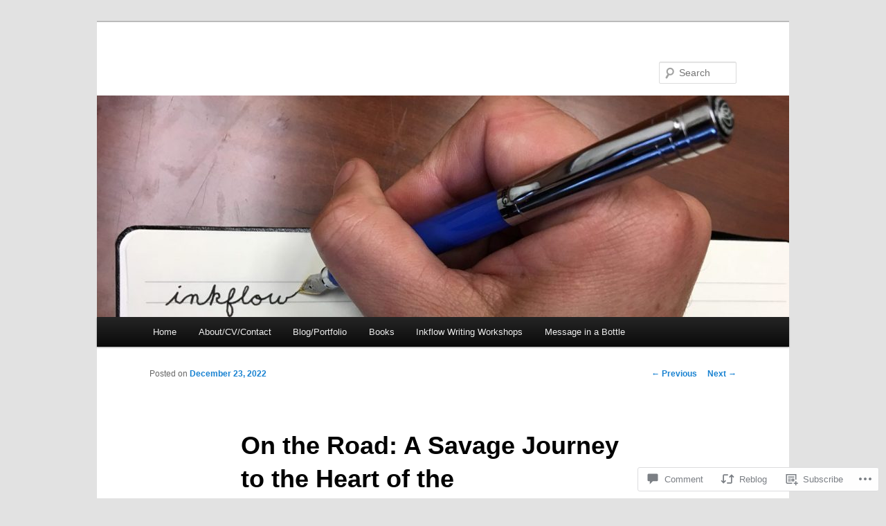

--- FILE ---
content_type: text/html; charset=UTF-8
request_url: https://inkflowcommunications.com/2022/12/23/jackson-and-montgomery/
body_size: 47147
content:
<!DOCTYPE html>
<!--[if IE 6]>
<html id="ie6" lang="en">
<![endif]-->
<!--[if IE 7]>
<html id="ie7" lang="en">
<![endif]-->
<!--[if IE 8]>
<html id="ie8" lang="en">
<![endif]-->
<!--[if !(IE 6) & !(IE 7) & !(IE 8)]><!-->
<html lang="en">
<!--<![endif]-->
<head>
<meta charset="UTF-8" />
<meta name="viewport" content="width=device-width" />
<title>
On the Road: A Savage Journey to the Heart of the American Nightmare | 	</title>
<link rel="profile" href="https://gmpg.org/xfn/11" />
<link rel="stylesheet" type="text/css" media="all" href="https://s0.wp.com/wp-content/themes/pub/twentyeleven/style.css?m=1741693348i&amp;ver=20190507" />
<link rel="pingback" href="https://inkflowcommunications.com/xmlrpc.php">
<!--[if lt IE 9]>
<script src="https://s0.wp.com/wp-content/themes/pub/twentyeleven/js/html5.js?m=1394055389i&amp;ver=3.7.0" type="text/javascript"></script>
<![endif]-->
<meta name='robots' content='max-image-preview:large' />

<!-- Async WordPress.com Remote Login -->
<script id="wpcom_remote_login_js">
var wpcom_remote_login_extra_auth = '';
function wpcom_remote_login_remove_dom_node_id( element_id ) {
	var dom_node = document.getElementById( element_id );
	if ( dom_node ) { dom_node.parentNode.removeChild( dom_node ); }
}
function wpcom_remote_login_remove_dom_node_classes( class_name ) {
	var dom_nodes = document.querySelectorAll( '.' + class_name );
	for ( var i = 0; i < dom_nodes.length; i++ ) {
		dom_nodes[ i ].parentNode.removeChild( dom_nodes[ i ] );
	}
}
function wpcom_remote_login_final_cleanup() {
	wpcom_remote_login_remove_dom_node_classes( "wpcom_remote_login_msg" );
	wpcom_remote_login_remove_dom_node_id( "wpcom_remote_login_key" );
	wpcom_remote_login_remove_dom_node_id( "wpcom_remote_login_validate" );
	wpcom_remote_login_remove_dom_node_id( "wpcom_remote_login_js" );
	wpcom_remote_login_remove_dom_node_id( "wpcom_request_access_iframe" );
	wpcom_remote_login_remove_dom_node_id( "wpcom_request_access_styles" );
}

// Watch for messages back from the remote login
window.addEventListener( "message", function( e ) {
	if ( e.origin === "https://r-login.wordpress.com" ) {
		var data = {};
		try {
			data = JSON.parse( e.data );
		} catch( e ) {
			wpcom_remote_login_final_cleanup();
			return;
		}

		if ( data.msg === 'LOGIN' ) {
			// Clean up the login check iframe
			wpcom_remote_login_remove_dom_node_id( "wpcom_remote_login_key" );

			var id_regex = new RegExp( /^[0-9]+$/ );
			var token_regex = new RegExp( /^.*|.*|.*$/ );
			if (
				token_regex.test( data.token )
				&& id_regex.test( data.wpcomid )
			) {
				// We have everything we need to ask for a login
				var script = document.createElement( "script" );
				script.setAttribute( "id", "wpcom_remote_login_validate" );
				script.src = '/remote-login.php?wpcom_remote_login=validate'
					+ '&wpcomid=' + data.wpcomid
					+ '&token=' + encodeURIComponent( data.token )
					+ '&host=' + window.location.protocol
					+ '//' + window.location.hostname
					+ '&postid=2299'
					+ '&is_singular=1';
				document.body.appendChild( script );
			}

			return;
		}

		// Safari ITP, not logged in, so redirect
		if ( data.msg === 'LOGIN-REDIRECT' ) {
			window.location = 'https://wordpress.com/log-in?redirect_to=' + window.location.href;
			return;
		}

		// Safari ITP, storage access failed, remove the request
		if ( data.msg === 'LOGIN-REMOVE' ) {
			var css_zap = 'html { -webkit-transition: margin-top 1s; transition: margin-top 1s; } /* 9001 */ html { margin-top: 0 !important; } * html body { margin-top: 0 !important; } @media screen and ( max-width: 782px ) { html { margin-top: 0 !important; } * html body { margin-top: 0 !important; } }';
			var style_zap = document.createElement( 'style' );
			style_zap.type = 'text/css';
			style_zap.appendChild( document.createTextNode( css_zap ) );
			document.body.appendChild( style_zap );

			var e = document.getElementById( 'wpcom_request_access_iframe' );
			e.parentNode.removeChild( e );

			document.cookie = 'wordpress_com_login_access=denied; path=/; max-age=31536000';

			return;
		}

		// Safari ITP
		if ( data.msg === 'REQUEST_ACCESS' ) {
			console.log( 'request access: safari' );

			// Check ITP iframe enable/disable knob
			if ( wpcom_remote_login_extra_auth !== 'safari_itp_iframe' ) {
				return;
			}

			// If we are in a "private window" there is no ITP.
			var private_window = false;
			try {
				var opendb = window.openDatabase( null, null, null, null );
			} catch( e ) {
				private_window = true;
			}

			if ( private_window ) {
				console.log( 'private window' );
				return;
			}

			var iframe = document.createElement( 'iframe' );
			iframe.id = 'wpcom_request_access_iframe';
			iframe.setAttribute( 'scrolling', 'no' );
			iframe.setAttribute( 'sandbox', 'allow-storage-access-by-user-activation allow-scripts allow-same-origin allow-top-navigation-by-user-activation' );
			iframe.src = 'https://r-login.wordpress.com/remote-login.php?wpcom_remote_login=request_access&origin=' + encodeURIComponent( data.origin ) + '&wpcomid=' + encodeURIComponent( data.wpcomid );

			var css = 'html { -webkit-transition: margin-top 1s; transition: margin-top 1s; } /* 9001 */ html { margin-top: 46px !important; } * html body { margin-top: 46px !important; } @media screen and ( max-width: 660px ) { html { margin-top: 71px !important; } * html body { margin-top: 71px !important; } #wpcom_request_access_iframe { display: block; height: 71px !important; } } #wpcom_request_access_iframe { border: 0px; height: 46px; position: fixed; top: 0; left: 0; width: 100%; min-width: 100%; z-index: 99999; background: #23282d; } ';

			var style = document.createElement( 'style' );
			style.type = 'text/css';
			style.id = 'wpcom_request_access_styles';
			style.appendChild( document.createTextNode( css ) );
			document.body.appendChild( style );

			document.body.appendChild( iframe );
		}

		if ( data.msg === 'DONE' ) {
			wpcom_remote_login_final_cleanup();
		}
	}
}, false );

// Inject the remote login iframe after the page has had a chance to load
// more critical resources
window.addEventListener( "DOMContentLoaded", function( e ) {
	var iframe = document.createElement( "iframe" );
	iframe.style.display = "none";
	iframe.setAttribute( "scrolling", "no" );
	iframe.setAttribute( "id", "wpcom_remote_login_key" );
	iframe.src = "https://r-login.wordpress.com/remote-login.php"
		+ "?wpcom_remote_login=key"
		+ "&origin=aHR0cHM6Ly9pbmtmbG93Y29tbXVuaWNhdGlvbnMuY29t"
		+ "&wpcomid=124078330"
		+ "&time=" + Math.floor( Date.now() / 1000 );
	document.body.appendChild( iframe );
}, false );
</script>
<link rel='dns-prefetch' href='//s0.wp.com' />
<link rel='dns-prefetch' href='//widgets.wp.com' />
<link rel='dns-prefetch' href='//wordpress.com' />
<link rel="alternate" type="application/rss+xml" title=" &raquo; Feed" href="https://inkflowcommunications.com/feed/" />
<link rel="alternate" type="application/rss+xml" title=" &raquo; Comments Feed" href="https://inkflowcommunications.com/comments/feed/" />
<link rel="alternate" type="application/rss+xml" title=" &raquo; On the Road: A Savage Journey to the Heart of the American&nbsp;Nightmare Comments Feed" href="https://inkflowcommunications.com/2022/12/23/jackson-and-montgomery/feed/" />
	<script type="text/javascript">
		/* <![CDATA[ */
		function addLoadEvent(func) {
			var oldonload = window.onload;
			if (typeof window.onload != 'function') {
				window.onload = func;
			} else {
				window.onload = function () {
					oldonload();
					func();
				}
			}
		}
		/* ]]> */
	</script>
	<link crossorigin='anonymous' rel='stylesheet' id='all-css-0-1' href='/_static/??-eJxtzEkKgDAQRNELGZs4EDfiWUJsxMzYHby+RARB3BQ8KD6cWZgUGSNDKCL7su2RwCJnbdxjCCnVWYtHggO9ZlxFTsQftYaogf+k3x2+4Vv1voRZqrHvpkHJwV5glDTa&cssminify=yes' type='text/css' media='all' />
<style id='wp-emoji-styles-inline-css'>

	img.wp-smiley, img.emoji {
		display: inline !important;
		border: none !important;
		box-shadow: none !important;
		height: 1em !important;
		width: 1em !important;
		margin: 0 0.07em !important;
		vertical-align: -0.1em !important;
		background: none !important;
		padding: 0 !important;
	}
/*# sourceURL=wp-emoji-styles-inline-css */
</style>
<link crossorigin='anonymous' rel='stylesheet' id='all-css-2-1' href='/wp-content/plugins/gutenberg-core/v22.2.0/build/styles/block-library/style.css?m=1764855221i&cssminify=yes' type='text/css' media='all' />
<style id='wp-block-library-inline-css'>
.has-text-align-justify {
	text-align:justify;
}
.has-text-align-justify{text-align:justify;}

/*# sourceURL=wp-block-library-inline-css */
</style><style id='wp-block-embed-inline-css'>
.wp-block-embed.alignleft,.wp-block-embed.alignright,.wp-block[data-align=left]>[data-type="core/embed"],.wp-block[data-align=right]>[data-type="core/embed"]{max-width:360px;width:100%}.wp-block-embed.alignleft .wp-block-embed__wrapper,.wp-block-embed.alignright .wp-block-embed__wrapper,.wp-block[data-align=left]>[data-type="core/embed"] .wp-block-embed__wrapper,.wp-block[data-align=right]>[data-type="core/embed"] .wp-block-embed__wrapper{min-width:280px}.wp-block-cover .wp-block-embed{min-height:240px;min-width:320px}.wp-block-group.is-layout-flex .wp-block-embed{flex:1 1 0%;min-width:0}.wp-block-embed{overflow-wrap:break-word}.wp-block-embed :where(figcaption){margin-bottom:1em;margin-top:.5em}.wp-block-embed iframe{max-width:100%}.wp-block-embed__wrapper{position:relative}.wp-embed-responsive .wp-has-aspect-ratio .wp-block-embed__wrapper:before{content:"";display:block;padding-top:50%}.wp-embed-responsive .wp-has-aspect-ratio iframe{bottom:0;height:100%;left:0;position:absolute;right:0;top:0;width:100%}.wp-embed-responsive .wp-embed-aspect-21-9 .wp-block-embed__wrapper:before{padding-top:42.85%}.wp-embed-responsive .wp-embed-aspect-18-9 .wp-block-embed__wrapper:before{padding-top:50%}.wp-embed-responsive .wp-embed-aspect-16-9 .wp-block-embed__wrapper:before{padding-top:56.25%}.wp-embed-responsive .wp-embed-aspect-4-3 .wp-block-embed__wrapper:before{padding-top:75%}.wp-embed-responsive .wp-embed-aspect-1-1 .wp-block-embed__wrapper:before{padding-top:100%}.wp-embed-responsive .wp-embed-aspect-9-16 .wp-block-embed__wrapper:before{padding-top:177.77%}.wp-embed-responsive .wp-embed-aspect-1-2 .wp-block-embed__wrapper:before{padding-top:200%}
/*# sourceURL=/wp-content/plugins/gutenberg-core/v22.2.0/build/styles/block-library/embed/style.css */
</style>
<style id='wp-block-embed-theme-inline-css'>
.wp-block-embed :where(figcaption){color:#555;font-size:13px;text-align:center}.is-dark-theme .wp-block-embed :where(figcaption){color:#ffffffa6}.wp-block-embed{margin:0 0 1em}
/*# sourceURL=/wp-content/plugins/gutenberg-core/v22.2.0/build/styles/block-library/embed/theme.css */
</style>
<style id='wp-block-paragraph-inline-css'>
.is-small-text{font-size:.875em}.is-regular-text{font-size:1em}.is-large-text{font-size:2.25em}.is-larger-text{font-size:3em}.has-drop-cap:not(:focus):first-letter{float:left;font-size:8.4em;font-style:normal;font-weight:100;line-height:.68;margin:.05em .1em 0 0;text-transform:uppercase}body.rtl .has-drop-cap:not(:focus):first-letter{float:none;margin-left:.1em}p.has-drop-cap.has-background{overflow:hidden}:root :where(p.has-background){padding:1.25em 2.375em}:where(p.has-text-color:not(.has-link-color)) a{color:inherit}p.has-text-align-left[style*="writing-mode:vertical-lr"],p.has-text-align-right[style*="writing-mode:vertical-rl"]{rotate:180deg}
/*# sourceURL=/wp-content/plugins/gutenberg-core/v22.2.0/build/styles/block-library/paragraph/style.css */
</style>
<style id='wp-block-image-inline-css'>
.wp-block-image>a,.wp-block-image>figure>a{display:inline-block}.wp-block-image img{box-sizing:border-box;height:auto;max-width:100%;vertical-align:bottom}@media not (prefers-reduced-motion){.wp-block-image img.hide{visibility:hidden}.wp-block-image img.show{animation:show-content-image .4s}}.wp-block-image[style*=border-radius] img,.wp-block-image[style*=border-radius]>a{border-radius:inherit}.wp-block-image.has-custom-border img{box-sizing:border-box}.wp-block-image.aligncenter{text-align:center}.wp-block-image.alignfull>a,.wp-block-image.alignwide>a{width:100%}.wp-block-image.alignfull img,.wp-block-image.alignwide img{height:auto;width:100%}.wp-block-image .aligncenter,.wp-block-image .alignleft,.wp-block-image .alignright,.wp-block-image.aligncenter,.wp-block-image.alignleft,.wp-block-image.alignright{display:table}.wp-block-image .aligncenter>figcaption,.wp-block-image .alignleft>figcaption,.wp-block-image .alignright>figcaption,.wp-block-image.aligncenter>figcaption,.wp-block-image.alignleft>figcaption,.wp-block-image.alignright>figcaption{caption-side:bottom;display:table-caption}.wp-block-image .alignleft{float:left;margin:.5em 1em .5em 0}.wp-block-image .alignright{float:right;margin:.5em 0 .5em 1em}.wp-block-image .aligncenter{margin-left:auto;margin-right:auto}.wp-block-image :where(figcaption){margin-bottom:1em;margin-top:.5em}.wp-block-image.is-style-circle-mask img{border-radius:9999px}@supports ((-webkit-mask-image:none) or (mask-image:none)) or (-webkit-mask-image:none){.wp-block-image.is-style-circle-mask img{border-radius:0;-webkit-mask-image:url('data:image/svg+xml;utf8,<svg viewBox="0 0 100 100" xmlns="http://www.w3.org/2000/svg"><circle cx="50" cy="50" r="50"/></svg>');mask-image:url('data:image/svg+xml;utf8,<svg viewBox="0 0 100 100" xmlns="http://www.w3.org/2000/svg"><circle cx="50" cy="50" r="50"/></svg>');mask-mode:alpha;-webkit-mask-position:center;mask-position:center;-webkit-mask-repeat:no-repeat;mask-repeat:no-repeat;-webkit-mask-size:contain;mask-size:contain}}:root :where(.wp-block-image.is-style-rounded img,.wp-block-image .is-style-rounded img){border-radius:9999px}.wp-block-image figure{margin:0}.wp-lightbox-container{display:flex;flex-direction:column;position:relative}.wp-lightbox-container img{cursor:zoom-in}.wp-lightbox-container img:hover+button{opacity:1}.wp-lightbox-container button{align-items:center;backdrop-filter:blur(16px) saturate(180%);background-color:#5a5a5a40;border:none;border-radius:4px;cursor:zoom-in;display:flex;height:20px;justify-content:center;opacity:0;padding:0;position:absolute;right:16px;text-align:center;top:16px;width:20px;z-index:100}@media not (prefers-reduced-motion){.wp-lightbox-container button{transition:opacity .2s ease}}.wp-lightbox-container button:focus-visible{outline:3px auto #5a5a5a40;outline:3px auto -webkit-focus-ring-color;outline-offset:3px}.wp-lightbox-container button:hover{cursor:pointer;opacity:1}.wp-lightbox-container button:focus{opacity:1}.wp-lightbox-container button:focus,.wp-lightbox-container button:hover,.wp-lightbox-container button:not(:hover):not(:active):not(.has-background){background-color:#5a5a5a40;border:none}.wp-lightbox-overlay{box-sizing:border-box;cursor:zoom-out;height:100vh;left:0;overflow:hidden;position:fixed;top:0;visibility:hidden;width:100%;z-index:100000}.wp-lightbox-overlay .close-button{align-items:center;cursor:pointer;display:flex;justify-content:center;min-height:40px;min-width:40px;padding:0;position:absolute;right:calc(env(safe-area-inset-right) + 16px);top:calc(env(safe-area-inset-top) + 16px);z-index:5000000}.wp-lightbox-overlay .close-button:focus,.wp-lightbox-overlay .close-button:hover,.wp-lightbox-overlay .close-button:not(:hover):not(:active):not(.has-background){background:none;border:none}.wp-lightbox-overlay .lightbox-image-container{height:var(--wp--lightbox-container-height);left:50%;overflow:hidden;position:absolute;top:50%;transform:translate(-50%,-50%);transform-origin:top left;width:var(--wp--lightbox-container-width);z-index:9999999999}.wp-lightbox-overlay .wp-block-image{align-items:center;box-sizing:border-box;display:flex;height:100%;justify-content:center;margin:0;position:relative;transform-origin:0 0;width:100%;z-index:3000000}.wp-lightbox-overlay .wp-block-image img{height:var(--wp--lightbox-image-height);min-height:var(--wp--lightbox-image-height);min-width:var(--wp--lightbox-image-width);width:var(--wp--lightbox-image-width)}.wp-lightbox-overlay .wp-block-image figcaption{display:none}.wp-lightbox-overlay button{background:none;border:none}.wp-lightbox-overlay .scrim{background-color:#fff;height:100%;opacity:.9;position:absolute;width:100%;z-index:2000000}.wp-lightbox-overlay.active{visibility:visible}@media not (prefers-reduced-motion){.wp-lightbox-overlay.active{animation:turn-on-visibility .25s both}.wp-lightbox-overlay.active img{animation:turn-on-visibility .35s both}.wp-lightbox-overlay.show-closing-animation:not(.active){animation:turn-off-visibility .35s both}.wp-lightbox-overlay.show-closing-animation:not(.active) img{animation:turn-off-visibility .25s both}.wp-lightbox-overlay.zoom.active{animation:none;opacity:1;visibility:visible}.wp-lightbox-overlay.zoom.active .lightbox-image-container{animation:lightbox-zoom-in .4s}.wp-lightbox-overlay.zoom.active .lightbox-image-container img{animation:none}.wp-lightbox-overlay.zoom.active .scrim{animation:turn-on-visibility .4s forwards}.wp-lightbox-overlay.zoom.show-closing-animation:not(.active){animation:none}.wp-lightbox-overlay.zoom.show-closing-animation:not(.active) .lightbox-image-container{animation:lightbox-zoom-out .4s}.wp-lightbox-overlay.zoom.show-closing-animation:not(.active) .lightbox-image-container img{animation:none}.wp-lightbox-overlay.zoom.show-closing-animation:not(.active) .scrim{animation:turn-off-visibility .4s forwards}}@keyframes show-content-image{0%{visibility:hidden}99%{visibility:hidden}to{visibility:visible}}@keyframes turn-on-visibility{0%{opacity:0}to{opacity:1}}@keyframes turn-off-visibility{0%{opacity:1;visibility:visible}99%{opacity:0;visibility:visible}to{opacity:0;visibility:hidden}}@keyframes lightbox-zoom-in{0%{transform:translate(calc((-100vw + var(--wp--lightbox-scrollbar-width))/2 + var(--wp--lightbox-initial-left-position)),calc(-50vh + var(--wp--lightbox-initial-top-position))) scale(var(--wp--lightbox-scale))}to{transform:translate(-50%,-50%) scale(1)}}@keyframes lightbox-zoom-out{0%{transform:translate(-50%,-50%) scale(1);visibility:visible}99%{visibility:visible}to{transform:translate(calc((-100vw + var(--wp--lightbox-scrollbar-width))/2 + var(--wp--lightbox-initial-left-position)),calc(-50vh + var(--wp--lightbox-initial-top-position))) scale(var(--wp--lightbox-scale));visibility:hidden}}
/*# sourceURL=/wp-content/plugins/gutenberg-core/v22.2.0/build/styles/block-library/image/style.css */
</style>
<style id='wp-block-image-theme-inline-css'>
:root :where(.wp-block-image figcaption){color:#555;font-size:13px;text-align:center}.is-dark-theme :root :where(.wp-block-image figcaption){color:#ffffffa6}.wp-block-image{margin:0 0 1em}
/*# sourceURL=/wp-content/plugins/gutenberg-core/v22.2.0/build/styles/block-library/image/theme.css */
</style>
<style id='global-styles-inline-css'>
:root{--wp--preset--aspect-ratio--square: 1;--wp--preset--aspect-ratio--4-3: 4/3;--wp--preset--aspect-ratio--3-4: 3/4;--wp--preset--aspect-ratio--3-2: 3/2;--wp--preset--aspect-ratio--2-3: 2/3;--wp--preset--aspect-ratio--16-9: 16/9;--wp--preset--aspect-ratio--9-16: 9/16;--wp--preset--color--black: #000;--wp--preset--color--cyan-bluish-gray: #abb8c3;--wp--preset--color--white: #fff;--wp--preset--color--pale-pink: #f78da7;--wp--preset--color--vivid-red: #cf2e2e;--wp--preset--color--luminous-vivid-orange: #ff6900;--wp--preset--color--luminous-vivid-amber: #fcb900;--wp--preset--color--light-green-cyan: #7bdcb5;--wp--preset--color--vivid-green-cyan: #00d084;--wp--preset--color--pale-cyan-blue: #8ed1fc;--wp--preset--color--vivid-cyan-blue: #0693e3;--wp--preset--color--vivid-purple: #9b51e0;--wp--preset--color--blue: #1982d1;--wp--preset--color--dark-gray: #373737;--wp--preset--color--medium-gray: #666;--wp--preset--color--light-gray: #e2e2e2;--wp--preset--gradient--vivid-cyan-blue-to-vivid-purple: linear-gradient(135deg,rgb(6,147,227) 0%,rgb(155,81,224) 100%);--wp--preset--gradient--light-green-cyan-to-vivid-green-cyan: linear-gradient(135deg,rgb(122,220,180) 0%,rgb(0,208,130) 100%);--wp--preset--gradient--luminous-vivid-amber-to-luminous-vivid-orange: linear-gradient(135deg,rgb(252,185,0) 0%,rgb(255,105,0) 100%);--wp--preset--gradient--luminous-vivid-orange-to-vivid-red: linear-gradient(135deg,rgb(255,105,0) 0%,rgb(207,46,46) 100%);--wp--preset--gradient--very-light-gray-to-cyan-bluish-gray: linear-gradient(135deg,rgb(238,238,238) 0%,rgb(169,184,195) 100%);--wp--preset--gradient--cool-to-warm-spectrum: linear-gradient(135deg,rgb(74,234,220) 0%,rgb(151,120,209) 20%,rgb(207,42,186) 40%,rgb(238,44,130) 60%,rgb(251,105,98) 80%,rgb(254,248,76) 100%);--wp--preset--gradient--blush-light-purple: linear-gradient(135deg,rgb(255,206,236) 0%,rgb(152,150,240) 100%);--wp--preset--gradient--blush-bordeaux: linear-gradient(135deg,rgb(254,205,165) 0%,rgb(254,45,45) 50%,rgb(107,0,62) 100%);--wp--preset--gradient--luminous-dusk: linear-gradient(135deg,rgb(255,203,112) 0%,rgb(199,81,192) 50%,rgb(65,88,208) 100%);--wp--preset--gradient--pale-ocean: linear-gradient(135deg,rgb(255,245,203) 0%,rgb(182,227,212) 50%,rgb(51,167,181) 100%);--wp--preset--gradient--electric-grass: linear-gradient(135deg,rgb(202,248,128) 0%,rgb(113,206,126) 100%);--wp--preset--gradient--midnight: linear-gradient(135deg,rgb(2,3,129) 0%,rgb(40,116,252) 100%);--wp--preset--font-size--small: 13px;--wp--preset--font-size--medium: 20px;--wp--preset--font-size--large: 36px;--wp--preset--font-size--x-large: 42px;--wp--preset--font-family--albert-sans: 'Albert Sans', sans-serif;--wp--preset--font-family--alegreya: Alegreya, serif;--wp--preset--font-family--arvo: Arvo, serif;--wp--preset--font-family--bodoni-moda: 'Bodoni Moda', serif;--wp--preset--font-family--bricolage-grotesque: 'Bricolage Grotesque', sans-serif;--wp--preset--font-family--cabin: Cabin, sans-serif;--wp--preset--font-family--chivo: Chivo, sans-serif;--wp--preset--font-family--commissioner: Commissioner, sans-serif;--wp--preset--font-family--cormorant: Cormorant, serif;--wp--preset--font-family--courier-prime: 'Courier Prime', monospace;--wp--preset--font-family--crimson-pro: 'Crimson Pro', serif;--wp--preset--font-family--dm-mono: 'DM Mono', monospace;--wp--preset--font-family--dm-sans: 'DM Sans', sans-serif;--wp--preset--font-family--dm-serif-display: 'DM Serif Display', serif;--wp--preset--font-family--domine: Domine, serif;--wp--preset--font-family--eb-garamond: 'EB Garamond', serif;--wp--preset--font-family--epilogue: Epilogue, sans-serif;--wp--preset--font-family--fahkwang: Fahkwang, sans-serif;--wp--preset--font-family--figtree: Figtree, sans-serif;--wp--preset--font-family--fira-sans: 'Fira Sans', sans-serif;--wp--preset--font-family--fjalla-one: 'Fjalla One', sans-serif;--wp--preset--font-family--fraunces: Fraunces, serif;--wp--preset--font-family--gabarito: Gabarito, system-ui;--wp--preset--font-family--ibm-plex-mono: 'IBM Plex Mono', monospace;--wp--preset--font-family--ibm-plex-sans: 'IBM Plex Sans', sans-serif;--wp--preset--font-family--ibarra-real-nova: 'Ibarra Real Nova', serif;--wp--preset--font-family--instrument-serif: 'Instrument Serif', serif;--wp--preset--font-family--inter: Inter, sans-serif;--wp--preset--font-family--josefin-sans: 'Josefin Sans', sans-serif;--wp--preset--font-family--jost: Jost, sans-serif;--wp--preset--font-family--libre-baskerville: 'Libre Baskerville', serif;--wp--preset--font-family--libre-franklin: 'Libre Franklin', sans-serif;--wp--preset--font-family--literata: Literata, serif;--wp--preset--font-family--lora: Lora, serif;--wp--preset--font-family--merriweather: Merriweather, serif;--wp--preset--font-family--montserrat: Montserrat, sans-serif;--wp--preset--font-family--newsreader: Newsreader, serif;--wp--preset--font-family--noto-sans-mono: 'Noto Sans Mono', sans-serif;--wp--preset--font-family--nunito: Nunito, sans-serif;--wp--preset--font-family--open-sans: 'Open Sans', sans-serif;--wp--preset--font-family--overpass: Overpass, sans-serif;--wp--preset--font-family--pt-serif: 'PT Serif', serif;--wp--preset--font-family--petrona: Petrona, serif;--wp--preset--font-family--piazzolla: Piazzolla, serif;--wp--preset--font-family--playfair-display: 'Playfair Display', serif;--wp--preset--font-family--plus-jakarta-sans: 'Plus Jakarta Sans', sans-serif;--wp--preset--font-family--poppins: Poppins, sans-serif;--wp--preset--font-family--raleway: Raleway, sans-serif;--wp--preset--font-family--roboto: Roboto, sans-serif;--wp--preset--font-family--roboto-slab: 'Roboto Slab', serif;--wp--preset--font-family--rubik: Rubik, sans-serif;--wp--preset--font-family--rufina: Rufina, serif;--wp--preset--font-family--sora: Sora, sans-serif;--wp--preset--font-family--source-sans-3: 'Source Sans 3', sans-serif;--wp--preset--font-family--source-serif-4: 'Source Serif 4', serif;--wp--preset--font-family--space-mono: 'Space Mono', monospace;--wp--preset--font-family--syne: Syne, sans-serif;--wp--preset--font-family--texturina: Texturina, serif;--wp--preset--font-family--urbanist: Urbanist, sans-serif;--wp--preset--font-family--work-sans: 'Work Sans', sans-serif;--wp--preset--spacing--20: 0.44rem;--wp--preset--spacing--30: 0.67rem;--wp--preset--spacing--40: 1rem;--wp--preset--spacing--50: 1.5rem;--wp--preset--spacing--60: 2.25rem;--wp--preset--spacing--70: 3.38rem;--wp--preset--spacing--80: 5.06rem;--wp--preset--shadow--natural: 6px 6px 9px rgba(0, 0, 0, 0.2);--wp--preset--shadow--deep: 12px 12px 50px rgba(0, 0, 0, 0.4);--wp--preset--shadow--sharp: 6px 6px 0px rgba(0, 0, 0, 0.2);--wp--preset--shadow--outlined: 6px 6px 0px -3px rgb(255, 255, 255), 6px 6px rgb(0, 0, 0);--wp--preset--shadow--crisp: 6px 6px 0px rgb(0, 0, 0);}:where(.is-layout-flex){gap: 0.5em;}:where(.is-layout-grid){gap: 0.5em;}body .is-layout-flex{display: flex;}.is-layout-flex{flex-wrap: wrap;align-items: center;}.is-layout-flex > :is(*, div){margin: 0;}body .is-layout-grid{display: grid;}.is-layout-grid > :is(*, div){margin: 0;}:where(.wp-block-columns.is-layout-flex){gap: 2em;}:where(.wp-block-columns.is-layout-grid){gap: 2em;}:where(.wp-block-post-template.is-layout-flex){gap: 1.25em;}:where(.wp-block-post-template.is-layout-grid){gap: 1.25em;}.has-black-color{color: var(--wp--preset--color--black) !important;}.has-cyan-bluish-gray-color{color: var(--wp--preset--color--cyan-bluish-gray) !important;}.has-white-color{color: var(--wp--preset--color--white) !important;}.has-pale-pink-color{color: var(--wp--preset--color--pale-pink) !important;}.has-vivid-red-color{color: var(--wp--preset--color--vivid-red) !important;}.has-luminous-vivid-orange-color{color: var(--wp--preset--color--luminous-vivid-orange) !important;}.has-luminous-vivid-amber-color{color: var(--wp--preset--color--luminous-vivid-amber) !important;}.has-light-green-cyan-color{color: var(--wp--preset--color--light-green-cyan) !important;}.has-vivid-green-cyan-color{color: var(--wp--preset--color--vivid-green-cyan) !important;}.has-pale-cyan-blue-color{color: var(--wp--preset--color--pale-cyan-blue) !important;}.has-vivid-cyan-blue-color{color: var(--wp--preset--color--vivid-cyan-blue) !important;}.has-vivid-purple-color{color: var(--wp--preset--color--vivid-purple) !important;}.has-black-background-color{background-color: var(--wp--preset--color--black) !important;}.has-cyan-bluish-gray-background-color{background-color: var(--wp--preset--color--cyan-bluish-gray) !important;}.has-white-background-color{background-color: var(--wp--preset--color--white) !important;}.has-pale-pink-background-color{background-color: var(--wp--preset--color--pale-pink) !important;}.has-vivid-red-background-color{background-color: var(--wp--preset--color--vivid-red) !important;}.has-luminous-vivid-orange-background-color{background-color: var(--wp--preset--color--luminous-vivid-orange) !important;}.has-luminous-vivid-amber-background-color{background-color: var(--wp--preset--color--luminous-vivid-amber) !important;}.has-light-green-cyan-background-color{background-color: var(--wp--preset--color--light-green-cyan) !important;}.has-vivid-green-cyan-background-color{background-color: var(--wp--preset--color--vivid-green-cyan) !important;}.has-pale-cyan-blue-background-color{background-color: var(--wp--preset--color--pale-cyan-blue) !important;}.has-vivid-cyan-blue-background-color{background-color: var(--wp--preset--color--vivid-cyan-blue) !important;}.has-vivid-purple-background-color{background-color: var(--wp--preset--color--vivid-purple) !important;}.has-black-border-color{border-color: var(--wp--preset--color--black) !important;}.has-cyan-bluish-gray-border-color{border-color: var(--wp--preset--color--cyan-bluish-gray) !important;}.has-white-border-color{border-color: var(--wp--preset--color--white) !important;}.has-pale-pink-border-color{border-color: var(--wp--preset--color--pale-pink) !important;}.has-vivid-red-border-color{border-color: var(--wp--preset--color--vivid-red) !important;}.has-luminous-vivid-orange-border-color{border-color: var(--wp--preset--color--luminous-vivid-orange) !important;}.has-luminous-vivid-amber-border-color{border-color: var(--wp--preset--color--luminous-vivid-amber) !important;}.has-light-green-cyan-border-color{border-color: var(--wp--preset--color--light-green-cyan) !important;}.has-vivid-green-cyan-border-color{border-color: var(--wp--preset--color--vivid-green-cyan) !important;}.has-pale-cyan-blue-border-color{border-color: var(--wp--preset--color--pale-cyan-blue) !important;}.has-vivid-cyan-blue-border-color{border-color: var(--wp--preset--color--vivid-cyan-blue) !important;}.has-vivid-purple-border-color{border-color: var(--wp--preset--color--vivid-purple) !important;}.has-vivid-cyan-blue-to-vivid-purple-gradient-background{background: var(--wp--preset--gradient--vivid-cyan-blue-to-vivid-purple) !important;}.has-light-green-cyan-to-vivid-green-cyan-gradient-background{background: var(--wp--preset--gradient--light-green-cyan-to-vivid-green-cyan) !important;}.has-luminous-vivid-amber-to-luminous-vivid-orange-gradient-background{background: var(--wp--preset--gradient--luminous-vivid-amber-to-luminous-vivid-orange) !important;}.has-luminous-vivid-orange-to-vivid-red-gradient-background{background: var(--wp--preset--gradient--luminous-vivid-orange-to-vivid-red) !important;}.has-very-light-gray-to-cyan-bluish-gray-gradient-background{background: var(--wp--preset--gradient--very-light-gray-to-cyan-bluish-gray) !important;}.has-cool-to-warm-spectrum-gradient-background{background: var(--wp--preset--gradient--cool-to-warm-spectrum) !important;}.has-blush-light-purple-gradient-background{background: var(--wp--preset--gradient--blush-light-purple) !important;}.has-blush-bordeaux-gradient-background{background: var(--wp--preset--gradient--blush-bordeaux) !important;}.has-luminous-dusk-gradient-background{background: var(--wp--preset--gradient--luminous-dusk) !important;}.has-pale-ocean-gradient-background{background: var(--wp--preset--gradient--pale-ocean) !important;}.has-electric-grass-gradient-background{background: var(--wp--preset--gradient--electric-grass) !important;}.has-midnight-gradient-background{background: var(--wp--preset--gradient--midnight) !important;}.has-small-font-size{font-size: var(--wp--preset--font-size--small) !important;}.has-medium-font-size{font-size: var(--wp--preset--font-size--medium) !important;}.has-large-font-size{font-size: var(--wp--preset--font-size--large) !important;}.has-x-large-font-size{font-size: var(--wp--preset--font-size--x-large) !important;}.has-albert-sans-font-family{font-family: var(--wp--preset--font-family--albert-sans) !important;}.has-alegreya-font-family{font-family: var(--wp--preset--font-family--alegreya) !important;}.has-arvo-font-family{font-family: var(--wp--preset--font-family--arvo) !important;}.has-bodoni-moda-font-family{font-family: var(--wp--preset--font-family--bodoni-moda) !important;}.has-bricolage-grotesque-font-family{font-family: var(--wp--preset--font-family--bricolage-grotesque) !important;}.has-cabin-font-family{font-family: var(--wp--preset--font-family--cabin) !important;}.has-chivo-font-family{font-family: var(--wp--preset--font-family--chivo) !important;}.has-commissioner-font-family{font-family: var(--wp--preset--font-family--commissioner) !important;}.has-cormorant-font-family{font-family: var(--wp--preset--font-family--cormorant) !important;}.has-courier-prime-font-family{font-family: var(--wp--preset--font-family--courier-prime) !important;}.has-crimson-pro-font-family{font-family: var(--wp--preset--font-family--crimson-pro) !important;}.has-dm-mono-font-family{font-family: var(--wp--preset--font-family--dm-mono) !important;}.has-dm-sans-font-family{font-family: var(--wp--preset--font-family--dm-sans) !important;}.has-dm-serif-display-font-family{font-family: var(--wp--preset--font-family--dm-serif-display) !important;}.has-domine-font-family{font-family: var(--wp--preset--font-family--domine) !important;}.has-eb-garamond-font-family{font-family: var(--wp--preset--font-family--eb-garamond) !important;}.has-epilogue-font-family{font-family: var(--wp--preset--font-family--epilogue) !important;}.has-fahkwang-font-family{font-family: var(--wp--preset--font-family--fahkwang) !important;}.has-figtree-font-family{font-family: var(--wp--preset--font-family--figtree) !important;}.has-fira-sans-font-family{font-family: var(--wp--preset--font-family--fira-sans) !important;}.has-fjalla-one-font-family{font-family: var(--wp--preset--font-family--fjalla-one) !important;}.has-fraunces-font-family{font-family: var(--wp--preset--font-family--fraunces) !important;}.has-gabarito-font-family{font-family: var(--wp--preset--font-family--gabarito) !important;}.has-ibm-plex-mono-font-family{font-family: var(--wp--preset--font-family--ibm-plex-mono) !important;}.has-ibm-plex-sans-font-family{font-family: var(--wp--preset--font-family--ibm-plex-sans) !important;}.has-ibarra-real-nova-font-family{font-family: var(--wp--preset--font-family--ibarra-real-nova) !important;}.has-instrument-serif-font-family{font-family: var(--wp--preset--font-family--instrument-serif) !important;}.has-inter-font-family{font-family: var(--wp--preset--font-family--inter) !important;}.has-josefin-sans-font-family{font-family: var(--wp--preset--font-family--josefin-sans) !important;}.has-jost-font-family{font-family: var(--wp--preset--font-family--jost) !important;}.has-libre-baskerville-font-family{font-family: var(--wp--preset--font-family--libre-baskerville) !important;}.has-libre-franklin-font-family{font-family: var(--wp--preset--font-family--libre-franklin) !important;}.has-literata-font-family{font-family: var(--wp--preset--font-family--literata) !important;}.has-lora-font-family{font-family: var(--wp--preset--font-family--lora) !important;}.has-merriweather-font-family{font-family: var(--wp--preset--font-family--merriweather) !important;}.has-montserrat-font-family{font-family: var(--wp--preset--font-family--montserrat) !important;}.has-newsreader-font-family{font-family: var(--wp--preset--font-family--newsreader) !important;}.has-noto-sans-mono-font-family{font-family: var(--wp--preset--font-family--noto-sans-mono) !important;}.has-nunito-font-family{font-family: var(--wp--preset--font-family--nunito) !important;}.has-open-sans-font-family{font-family: var(--wp--preset--font-family--open-sans) !important;}.has-overpass-font-family{font-family: var(--wp--preset--font-family--overpass) !important;}.has-pt-serif-font-family{font-family: var(--wp--preset--font-family--pt-serif) !important;}.has-petrona-font-family{font-family: var(--wp--preset--font-family--petrona) !important;}.has-piazzolla-font-family{font-family: var(--wp--preset--font-family--piazzolla) !important;}.has-playfair-display-font-family{font-family: var(--wp--preset--font-family--playfair-display) !important;}.has-plus-jakarta-sans-font-family{font-family: var(--wp--preset--font-family--plus-jakarta-sans) !important;}.has-poppins-font-family{font-family: var(--wp--preset--font-family--poppins) !important;}.has-raleway-font-family{font-family: var(--wp--preset--font-family--raleway) !important;}.has-roboto-font-family{font-family: var(--wp--preset--font-family--roboto) !important;}.has-roboto-slab-font-family{font-family: var(--wp--preset--font-family--roboto-slab) !important;}.has-rubik-font-family{font-family: var(--wp--preset--font-family--rubik) !important;}.has-rufina-font-family{font-family: var(--wp--preset--font-family--rufina) !important;}.has-sora-font-family{font-family: var(--wp--preset--font-family--sora) !important;}.has-source-sans-3-font-family{font-family: var(--wp--preset--font-family--source-sans-3) !important;}.has-source-serif-4-font-family{font-family: var(--wp--preset--font-family--source-serif-4) !important;}.has-space-mono-font-family{font-family: var(--wp--preset--font-family--space-mono) !important;}.has-syne-font-family{font-family: var(--wp--preset--font-family--syne) !important;}.has-texturina-font-family{font-family: var(--wp--preset--font-family--texturina) !important;}.has-urbanist-font-family{font-family: var(--wp--preset--font-family--urbanist) !important;}.has-work-sans-font-family{font-family: var(--wp--preset--font-family--work-sans) !important;}
/*# sourceURL=global-styles-inline-css */
</style>

<style id='classic-theme-styles-inline-css'>
/*! This file is auto-generated */
.wp-block-button__link{color:#fff;background-color:#32373c;border-radius:9999px;box-shadow:none;text-decoration:none;padding:calc(.667em + 2px) calc(1.333em + 2px);font-size:1.125em}.wp-block-file__button{background:#32373c;color:#fff;text-decoration:none}
/*# sourceURL=/wp-includes/css/classic-themes.min.css */
</style>
<link crossorigin='anonymous' rel='stylesheet' id='all-css-4-1' href='/_static/??-eJx9j9tuAjEMRH+oXne5tPSh4lNQLhYNxEkUO0v792SFgKqV9iVKxnNmHLwUcDkpJcUS2zEkQZdtzO4suBrG3TCCBC6RoNI0bNAH0YcDRH8iDU7kBX8FcYNnVqWuczE6O5h8MBSJu20JuwR/JO243O+g9L2MlF4D1pZKItBPDo1Bv3qXLHEn0mLcGbp0i7gNkHNO9+FhouRzRdM0s1EN7h+GUh3aFqLHiart1V2cvyl/3/Mye/4c399269fN9mN1ugLUAZGN&cssminify=yes' type='text/css' media='all' />
<link rel='stylesheet' id='verbum-gutenberg-css-css' href='https://widgets.wp.com/verbum-block-editor/block-editor.css?ver=1738686361' media='all' />
<link crossorigin='anonymous' rel='stylesheet' id='all-css-6-1' href='/_static/??-eJyNjl0KwkAMhC9kjC0q+iCepS1xjd0/utkuvb1RQauC+DYzyQwflghd8EJe0GWINhv2CbvgnEZguSd16SNZarJARh+EtZ2e4nGYbcqZnC7E3KIUDSayNJLH1oau//89yWQJSlSKr84MeyDdNSrNnfllf5UMBVCaRjj4NwMn2/Bwqx7dodrW9W69X1WbyxXrgHOl&cssminify=yes' type='text/css' media='all' />
<style id='jetpack-global-styles-frontend-style-inline-css'>
:root { --font-headings: unset; --font-base: unset; --font-headings-default: -apple-system,BlinkMacSystemFont,"Segoe UI",Roboto,Oxygen-Sans,Ubuntu,Cantarell,"Helvetica Neue",sans-serif; --font-base-default: -apple-system,BlinkMacSystemFont,"Segoe UI",Roboto,Oxygen-Sans,Ubuntu,Cantarell,"Helvetica Neue",sans-serif;}
/*# sourceURL=jetpack-global-styles-frontend-style-inline-css */
</style>
<link crossorigin='anonymous' rel='stylesheet' id='all-css-8-1' href='/_static/??-eJyNjcEKwjAQRH/IuFRT6kX8FNkmS5K6yQY3Qfx7bfEiXrwM82B4A49qnJRGpUHupnIPqSgs1Cq624chi6zhO5OCRryTR++fW00l7J3qDv43XVNxoOISsmEJol/wY2uR8vs3WggsM/I6uOTzMI3Hw8lOg11eUT1JKA==&cssminify=yes' type='text/css' media='all' />
<script type="text/javascript" id="jetpack_related-posts-js-extra">
/* <![CDATA[ */
var related_posts_js_options = {"post_heading":"h4"};
//# sourceURL=jetpack_related-posts-js-extra
/* ]]> */
</script>
<script type="text/javascript" id="wpcom-actionbar-placeholder-js-extra">
/* <![CDATA[ */
var actionbardata = {"siteID":"124078330","postID":"2299","siteURL":"https://inkflowcommunications.com","xhrURL":"https://inkflowcommunications.com/wp-admin/admin-ajax.php","nonce":"ea2019d99d","isLoggedIn":"","statusMessage":"","subsEmailDefault":"instantly","proxyScriptUrl":"https://s0.wp.com/wp-content/js/wpcom-proxy-request.js?m=1513050504i&amp;ver=20211021","shortlink":"https://wp.me/p8oCro-B5","i18n":{"followedText":"New posts from this site will now appear in your \u003Ca href=\"https://wordpress.com/reader\"\u003EReader\u003C/a\u003E","foldBar":"Collapse this bar","unfoldBar":"Expand this bar","shortLinkCopied":"Shortlink copied to clipboard."}};
//# sourceURL=wpcom-actionbar-placeholder-js-extra
/* ]]> */
</script>
<script type="text/javascript" id="jetpack-mu-wpcom-settings-js-before">
/* <![CDATA[ */
var JETPACK_MU_WPCOM_SETTINGS = {"assetsUrl":"https://s0.wp.com/wp-content/mu-plugins/jetpack-mu-wpcom-plugin/moon/jetpack_vendor/automattic/jetpack-mu-wpcom/src/build/"};
//# sourceURL=jetpack-mu-wpcom-settings-js-before
/* ]]> */
</script>
<script crossorigin='anonymous' type='text/javascript'  src='/_static/??/wp-content/mu-plugins/jetpack-plugin/moon/_inc/build/related-posts/related-posts.min.js,/wp-content/js/rlt-proxy.js?m=1755006225j'></script>
<script type="text/javascript" id="rlt-proxy-js-after">
/* <![CDATA[ */
	rltInitialize( {"token":null,"iframeOrigins":["https:\/\/widgets.wp.com"]} );
//# sourceURL=rlt-proxy-js-after
/* ]]> */
</script>
<link rel="EditURI" type="application/rsd+xml" title="RSD" href="https://inkflowcommunications.wordpress.com/xmlrpc.php?rsd" />
<meta name="generator" content="WordPress.com" />
<link rel="canonical" href="https://inkflowcommunications.com/2022/12/23/jackson-and-montgomery/" />
<link rel='shortlink' href='https://wp.me/p8oCro-B5' />
<link rel="alternate" type="application/json+oembed" href="https://public-api.wordpress.com/oembed/?format=json&amp;url=https%3A%2F%2Finkflowcommunications.com%2F2022%2F12%2F23%2Fjackson-and-montgomery%2F&amp;for=wpcom-auto-discovery" /><link rel="alternate" type="application/xml+oembed" href="https://public-api.wordpress.com/oembed/?format=xml&amp;url=https%3A%2F%2Finkflowcommunications.com%2F2022%2F12%2F23%2Fjackson-and-montgomery%2F&amp;for=wpcom-auto-discovery" />
<!-- Jetpack Open Graph Tags -->
<meta property="og:type" content="article" />
<meta property="og:title" content="On the Road: A Savage Journey to the Heart of the American Nightmare" />
<meta property="og:url" content="https://inkflowcommunications.com/2022/12/23/jackson-and-montgomery/" />
<meta property="og:description" content="Way back in the day when Willie and I still kicked it in the steam room after pick-up basketball games and before the pandemic ruined all that, we planned to someday visit the National Memorial for…" />
<meta property="article:published_time" content="2022-12-23T11:50:00+00:00" />
<meta property="article:modified_time" content="2022-12-23T23:45:44+00:00" />
<meta property="og:image" content="https://inkflowcommunications.com/wp-content/uploads/2022/12/jackson_1_willie_and_i_in_flight-2.jpg" />
<meta property="og:image:width" content="2448" />
<meta property="og:image:height" content="3264" />
<meta property="og:image:alt" content="" />
<meta property="og:locale" content="en_US" />
<meta property="article:publisher" content="https://www.facebook.com/WordPresscom" />
<meta name="twitter:text:title" content="On the Road: A Savage Journey to the Heart of the American&nbsp;Nightmare" />
<meta name="twitter:image" content="https://inkflowcommunications.com/wp-content/uploads/2022/12/jackson_1_willie_and_i_in_flight-2.jpg?w=640" />
<meta name="twitter:card" content="summary_large_image" />

<!-- End Jetpack Open Graph Tags -->
<link rel="search" type="application/opensearchdescription+xml" href="https://inkflowcommunications.com/osd.xml" title="" />
<link rel="search" type="application/opensearchdescription+xml" href="https://s1.wp.com/opensearch.xml" title="WordPress.com" />
<meta name="description" content="Way back in the day when Willie and I still kicked it in the steam room after pick-up basketball games and before the pandemic ruined all that, we planned to someday visit the National Memorial for Peace and Justice. Then George Floyd. Then, in the ensuing media coverage, the eloquence of the Memorial&#039;s founder, Bryan&hellip;" />
<link rel="icon" href="https://inkflowcommunications.com/wp-content/uploads/2017/02/cropped-dj_staff_photo.jpg?w=32" sizes="32x32" />
<link rel="icon" href="https://inkflowcommunications.com/wp-content/uploads/2017/02/cropped-dj_staff_photo.jpg?w=192" sizes="192x192" />
<link rel="apple-touch-icon" href="https://inkflowcommunications.com/wp-content/uploads/2017/02/cropped-dj_staff_photo.jpg?w=180" />
<meta name="msapplication-TileImage" content="https://inkflowcommunications.com/wp-content/uploads/2017/02/cropped-dj_staff_photo.jpg?w=270" />
			<link rel="stylesheet" id="custom-css-css" type="text/css" href="https://s0.wp.com/?custom-css=1&#038;csblog=8oCro&#038;cscache=6&#038;csrev=6" />
			<link crossorigin='anonymous' rel='stylesheet' id='all-css-0-3' href='/_static/??-eJyNjMEKgzAQBX9Ifdha9CJ+StF1KdFkN7gJ+X0RbM89zjAMSqxJJbEkhFxHnz9ODBunONN+M4Kq4O2EsHil3WDFRT4aMqvw/yHomj0baD40G/tf9BXXcApj27+ej6Hr2247ASkBO20=&cssminify=yes' type='text/css' media='all' />
</head>

<body class="wp-singular post-template-default single single-post postid-2299 single-format-standard wp-embed-responsive wp-theme-pubtwentyeleven customizer-styles-applied single-author singular two-column right-sidebar jetpack-reblog-enabled">
<div class="skip-link"><a class="assistive-text" href="#content">Skip to primary content</a></div><div id="page" class="hfeed">
	<header id="branding">
			<hgroup>
				<h1 id="site-title"><span><a href="https://inkflowcommunications.com/" rel="home"></a></span></h1>
				<h2 id="site-description"></h2>
			</hgroup>

						<a href="https://inkflowcommunications.com/">
									<img src="https://inkflowcommunications.com/wp-content/uploads/2017/02/cropped-cropped-cropped-inkflow_logo11.jpg" width="1000" height="320" alt="" />
								</a>
			
									<form method="get" id="searchform" action="https://inkflowcommunications.com/">
		<label for="s" class="assistive-text">Search</label>
		<input type="text" class="field" name="s" id="s" placeholder="Search" />
		<input type="submit" class="submit" name="submit" id="searchsubmit" value="Search" />
	</form>
			
			<nav id="access">
				<h3 class="assistive-text">Main menu</h3>
				<div class="menu-primary-container"><ul id="menu-primary" class="menu"><li id="menu-item-12" class="menu-item menu-item-type-custom menu-item-object-custom menu-item-12"><a href="/">Home</a></li>
<li id="menu-item-13" class="menu-item menu-item-type-post_type menu-item-object-page menu-item-13"><a href="https://inkflowcommunications.com/about/">About/CV/Contact</a></li>
<li id="menu-item-527" class="menu-item menu-item-type-post_type menu-item-object-page menu-item-527"><a href="https://inkflowcommunications.com/archives/">Blog/Portfolio</a></li>
<li id="menu-item-1113" class="menu-item menu-item-type-post_type menu-item-object-page menu-item-1113"><a href="https://inkflowcommunications.com/books/">Books</a></li>
<li id="menu-item-1911" class="menu-item menu-item-type-post_type menu-item-object-page menu-item-1911"><a href="https://inkflowcommunications.com/home/inkflow-writing-workshops/">Inkflow Writing Workshops</a></li>
<li id="menu-item-3254" class="menu-item menu-item-type-post_type menu-item-object-page menu-item-3254"><a href="https://inkflowcommunications.com/message-in-a-bottle/">Message in a Bottle</a></li>
</ul></div>			</nav><!-- #access -->
	</header><!-- #branding -->


	<div id="main">

		<div id="primary">
			<div id="content" role="main">

				
					<nav id="nav-single">
						<h3 class="assistive-text">Post navigation</h3>
						<span class="nav-previous"><a href="https://inkflowcommunications.com/2022/12/16/writing-coach-for-college-essays/" rel="prev"><span class="meta-nav">&larr;</span> Previous</a></span>
						<span class="nav-next"><a href="https://inkflowcommunications.com/2023/02/10/about-last-night/" rel="next">Next <span class="meta-nav">&rarr;</span></a></span>
					</nav><!-- #nav-single -->

					
<article id="post-2299" class="post-2299 post type-post status-publish format-standard hentry category-uncategorized">
	<header class="entry-header">
		<h1 class="entry-title">On the Road: A Savage Journey to the Heart of the American&nbsp;Nightmare</h1>

				<div class="entry-meta">
						<span class="sep">Posted on </span><a href="https://inkflowcommunications.com/2022/12/23/jackson-and-montgomery/" title="11:50 am" rel="bookmark"><time class="entry-date" datetime="2022-12-23T11:50:00+00:00">December 23, 2022</time></a><span class="by-author"> <span class="sep"> by </span> <span class="author vcard"><a class="url fn n" href="https://inkflowcommunications.com/author/dawkins53/" title="View all posts by dawkins53" rel="author">dawkins53</a></span></span>		</div><!-- .entry-meta -->
			</header><!-- .entry-header -->

	<div class="entry-content">
		
<figure class="wp-block-image size-large"><img data-attachment-id="2375" data-permalink="https://inkflowcommunications.com/jackson_1_willie_and_i_in_flight/" data-orig-file="https://inkflowcommunications.com/wp-content/uploads/2022/12/jackson_1_willie_and_i_in_flight-2.jpg" data-orig-size="2448,3264" data-comments-opened="1" data-image-meta="{&quot;aperture&quot;:&quot;2.2&quot;,&quot;credit&quot;:&quot;&quot;,&quot;camera&quot;:&quot;motorola edge 5G UW (2021)&quot;,&quot;caption&quot;:&quot;&quot;,&quot;created_timestamp&quot;:&quot;1666875749&quot;,&quot;copyright&quot;:&quot;&quot;,&quot;focal_length&quot;:&quot;3.75&quot;,&quot;iso&quot;:&quot;6599&quot;,&quot;shutter_speed&quot;:&quot;0.05&quot;,&quot;title&quot;:&quot;&quot;,&quot;orientation&quot;:&quot;1&quot;}" data-image-title="Jackson_1_Willie_and_I_In_Flight" data-image-description="" data-image-caption="" data-medium-file="https://inkflowcommunications.com/wp-content/uploads/2022/12/jackson_1_willie_and_i_in_flight-2.jpg?w=225" data-large-file="https://inkflowcommunications.com/wp-content/uploads/2022/12/jackson_1_willie_and_i_in_flight-2.jpg?w=584" width="768" height="1024" src="https://inkflowcommunications.com/wp-content/uploads/2022/12/jackson_1_willie_and_i_in_flight-2.jpg?w=768" alt="" class="wp-image-2375" srcset="https://inkflowcommunications.com/wp-content/uploads/2022/12/jackson_1_willie_and_i_in_flight-2.jpg?w=768 768w, https://inkflowcommunications.com/wp-content/uploads/2022/12/jackson_1_willie_and_i_in_flight-2.jpg?w=1536 1536w, https://inkflowcommunications.com/wp-content/uploads/2022/12/jackson_1_willie_and_i_in_flight-2.jpg?w=113 113w, https://inkflowcommunications.com/wp-content/uploads/2022/12/jackson_1_willie_and_i_in_flight-2.jpg?w=225 225w, https://inkflowcommunications.com/wp-content/uploads/2022/12/jackson_1_willie_and_i_in_flight-2.jpg?w=1440 1440w" sizes="(max-width: 768px) 100vw, 768px" /></figure>



<p>Way back in the day when Willie and I still kicked it in the steam room after pick-up basketball games and before the pandemic ruined all that, we planned to someday visit the National Memorial for Peace and Justice. </p>



<p>Then George Floyd. Then, in the ensuing media coverage, the eloquence of the Memorial&#8217;s founder, Bryan Stevenson, upped our urgency to visit the Memorial, dedicated to lynching victims. That was one reaction of Willie&#8217;s and mine to all that unfolded in 2020. Another was my writing of <a rel="noreferrer noopener" href="https://inkflowcommunications.com/books/" target="_blank">At the Cookout: A White Man&#8217;s Journey in Black America</a>, which shared part of Willie&#8217;s story.</p>



<p>Among others&#8217; strong reactions to George Floyd: Pro Football Hall of Famer Deion &#8220;Prime Time&#8221; Sanders, who told <a rel="noreferrer noopener" href="https://www.youtube.com/watch?v=Jz1YfvAw5Ow" target="_blank">60 Minutes</a> that Floyd&#8217;s murder moved him to leave retirement and coach football at Jackson State University &#8212; an HBCU (Historically Black College/University) &#8212; so he could &#8220;change lives.&#8221;</p>



<p>Sanders aka &#8220;Coach Prime&#8221; coached so well in 2020 and 2021 that by the summer of 2022, it was obvious he would leave JSU for a more prominent, higher-paying position. It was now or never that Willie and I could fly to Jackson for football and then drive to Montgomery, Ala. to visit the Memorial. We chose now.</p>



<p>Willie is a bucket-list guy. As my mentor, he often asks what&#8217;s new on my bucket list and what&#8217;s been crossed off. It was time for both of us to cross off these items. &#8220;Just remember,&#8221; I asked, &#8220;to bring your copy of The Green Book.&#8221;</p>



<p>Willie did not know &#8212; as we waited at the luggage carousel in Jackson-Medgar Wiley Evers International Airport, futilely phoning every restaurant that Yelp said was still open &#8212; that dinner at Waffle House was on his bucket list. Before retiring, Willie&#8217;s sales career took him to about 50 countries. He once gave me a book-sized printout describing his favorite places in Paris that I shouldn&#8217;t miss. But he&#8217;d never been to Waffle House. Fortunately for Willie, or maybe not, it was our best bet for a late-night meal.</p>



<p>We took the booth behind the one with the guy sleeping in it. The menu language threw Willie. He could order in French with perfect pronunciation, but not in Waffle House-ese. The waitress waited for the &#8220;scattered, smothered, covered&#8221; part of his order, and Willie thought he&#8217;d finished ordering, so during their silent stand-off, they locked eyes and looked like each thought the other must be from Mars.</p>



<p>Soon after our food arrived, booth dude behind us stirred and sat up to look around for his shoes. His phone played some obnoxious music or video game soundtrack. He asked the waitress for a knife so he could hurt himself. She called the police.</p>



<p>Between the food and the atmosphere, Willie wanted out. We passed po-po in their bulletproof vests in the vestibule and waited for our Lyft in the parking lot. The waitresses took turns joining us for their cigarette breaks.</p>



<p>Somewhere between San Francisco and Jackson, Willie had decided out loud that on this trip, I should try to pass for high yellow. Now to lighten the mood, as the police rousted booth dude, Willie asked the waitress, &#8220;Do you think my friend could pass for high yellow?&#8221;</p>



<p>&#8220;Hell, no!&#8221; she laughed so hard she dragon-snorted smoke out her nose.</p>



<p>&#8220;What if,&#8221; I said, removing my beanie, &#8220;what if I tried some Jheri curl?&#8221;</p>



<p>&#8220;Oh, no. Hell, no!&#8221;</p>



<p>The police dragged Shoeless Joe out of his booth, but not out of his stupor, and on the way to the wagon, made extra sure to dip his stocking feet into a puddle. One of the cops told the EMT he&#8217;d picked up the same guy at a different Waffle House that morning.</p>



<p>It wasn&#8217;t easy getting Willie to smile for this photo.</p>



<figure class="wp-block-image size-large"><img data-attachment-id="2376" data-permalink="https://inkflowcommunications.com/jackson_2_waffle_house/" data-orig-file="https://inkflowcommunications.com/wp-content/uploads/2022/12/jackson_2_waffle_house-2.jpg" data-orig-size="2448,3264" data-comments-opened="1" data-image-meta="{&quot;aperture&quot;:&quot;2.2&quot;,&quot;credit&quot;:&quot;&quot;,&quot;camera&quot;:&quot;motorola edge 5G UW (2021)&quot;,&quot;caption&quot;:&quot;&quot;,&quot;created_timestamp&quot;:&quot;1666910059&quot;,&quot;copyright&quot;:&quot;&quot;,&quot;focal_length&quot;:&quot;3.75&quot;,&quot;iso&quot;:&quot;2359&quot;,&quot;shutter_speed&quot;:&quot;0.033333332&quot;,&quot;title&quot;:&quot;&quot;,&quot;orientation&quot;:&quot;1&quot;}" data-image-title="Jackson_2_Waffle_House" data-image-description="" data-image-caption="" data-medium-file="https://inkflowcommunications.com/wp-content/uploads/2022/12/jackson_2_waffle_house-2.jpg?w=225" data-large-file="https://inkflowcommunications.com/wp-content/uploads/2022/12/jackson_2_waffle_house-2.jpg?w=584" width="768" height="1024" src="https://inkflowcommunications.com/wp-content/uploads/2022/12/jackson_2_waffle_house-2.jpg?w=768" alt="" class="wp-image-2376" srcset="https://inkflowcommunications.com/wp-content/uploads/2022/12/jackson_2_waffle_house-2.jpg?w=768 768w, https://inkflowcommunications.com/wp-content/uploads/2022/12/jackson_2_waffle_house-2.jpg?w=1536 1536w, https://inkflowcommunications.com/wp-content/uploads/2022/12/jackson_2_waffle_house-2.jpg?w=113 113w, https://inkflowcommunications.com/wp-content/uploads/2022/12/jackson_2_waffle_house-2.jpg?w=225 225w, https://inkflowcommunications.com/wp-content/uploads/2022/12/jackson_2_waffle_house-2.jpg?w=1440 1440w" sizes="(max-width: 768px) 100vw, 768px" /></figure>



<p>Our first full day in Jackson was the Friday before the Saturday football game between Jackson State and Southern University, known as the BoomBox Classic. Over coffee brewed with Jackson&#8217;s notoriously iffy tap water, we planned our day, moving slowly due to fatigue and hours of deep conversation on the flight and post-Waffle House as Willie guided me to realize that the inter-personal challenges I told him about were actually internal.</p>



<p>From home base at the Airbnb, we Lyfted to the famous Brent&#8217;s Drugs for breakfast.</p>



<figure class="wp-block-image size-large"><img data-attachment-id="2377" data-permalink="https://inkflowcommunications.com/jackson_3_homebase/" data-orig-file="https://inkflowcommunications.com/wp-content/uploads/2022/12/jackson_3_homebase-2.jpg" data-orig-size="4000,3000" data-comments-opened="1" data-image-meta="{&quot;aperture&quot;:&quot;1.9&quot;,&quot;credit&quot;:&quot;&quot;,&quot;camera&quot;:&quot;motorola edge 5G UW (2021)&quot;,&quot;caption&quot;:&quot;&quot;,&quot;created_timestamp&quot;:&quot;1667046775&quot;,&quot;copyright&quot;:&quot;&quot;,&quot;focal_length&quot;:&quot;5.88&quot;,&quot;iso&quot;:&quot;100&quot;,&quot;shutter_speed&quot;:&quot;0.002583376&quot;,&quot;title&quot;:&quot;&quot;,&quot;orientation&quot;:&quot;1&quot;}" data-image-title="Jackson_3_Homebase" data-image-description="" data-image-caption="" data-medium-file="https://inkflowcommunications.com/wp-content/uploads/2022/12/jackson_3_homebase-2.jpg?w=300" data-large-file="https://inkflowcommunications.com/wp-content/uploads/2022/12/jackson_3_homebase-2.jpg?w=584" width="1024" height="768" src="https://inkflowcommunications.com/wp-content/uploads/2022/12/jackson_3_homebase-2.jpg?w=1024" alt="" class="wp-image-2377" srcset="https://inkflowcommunications.com/wp-content/uploads/2022/12/jackson_3_homebase-2.jpg?w=1024 1024w, https://inkflowcommunications.com/wp-content/uploads/2022/12/jackson_3_homebase-2.jpg?w=2048 2048w, https://inkflowcommunications.com/wp-content/uploads/2022/12/jackson_3_homebase-2.jpg?w=150 150w, https://inkflowcommunications.com/wp-content/uploads/2022/12/jackson_3_homebase-2.jpg?w=300 300w, https://inkflowcommunications.com/wp-content/uploads/2022/12/jackson_3_homebase-2.jpg?w=768 768w, https://inkflowcommunications.com/wp-content/uploads/2022/12/jackson_3_homebase-2.jpg?w=1440 1440w" sizes="(max-width: 1024px) 100vw, 1024px" /></figure>



<p>&#8220;Y&#8217;all hungry?&#8221; the waitress asked. &#8220;We might could eat,&#8221; I answered in one of my favorite Southernisms picked up from interviewing NASCAR promoters.</p>



<p>The coffee and the hot honey chicken biscuit set us right. Willie flirted with the waitress, she being female and all. She shot a few photos of us at the old school soda fountain, where we couldn&#8217;t have sat together until the Civil Rights Act was signed into law on the day I was born.</p>



<figure class="wp-block-image size-large"><img data-attachment-id="2378" data-permalink="https://inkflowcommunications.com/jackson_4_brents_drugs/" data-orig-file="https://inkflowcommunications.com/wp-content/uploads/2022/12/jackson_4_brents_drugs-2.jpg" data-orig-size="4000,3000" data-comments-opened="1" data-image-meta="{&quot;aperture&quot;:&quot;1.9&quot;,&quot;credit&quot;:&quot;&quot;,&quot;camera&quot;:&quot;motorola edge 5G UW (2021)&quot;,&quot;caption&quot;:&quot;&quot;,&quot;created_timestamp&quot;:&quot;1666956535&quot;,&quot;copyright&quot;:&quot;&quot;,&quot;focal_length&quot;:&quot;5.88&quot;,&quot;iso&quot;:&quot;806&quot;,&quot;shutter_speed&quot;:&quot;0.025&quot;,&quot;title&quot;:&quot;&quot;,&quot;orientation&quot;:&quot;1&quot;}" data-image-title="Jackson_4_Brents_Drugs" data-image-description="" data-image-caption="" data-medium-file="https://inkflowcommunications.com/wp-content/uploads/2022/12/jackson_4_brents_drugs-2.jpg?w=300" data-large-file="https://inkflowcommunications.com/wp-content/uploads/2022/12/jackson_4_brents_drugs-2.jpg?w=584" loading="lazy" width="1024" height="768" src="https://inkflowcommunications.com/wp-content/uploads/2022/12/jackson_4_brents_drugs-2.jpg?w=1024" alt="" class="wp-image-2378" srcset="https://inkflowcommunications.com/wp-content/uploads/2022/12/jackson_4_brents_drugs-2.jpg?w=1024 1024w, https://inkflowcommunications.com/wp-content/uploads/2022/12/jackson_4_brents_drugs-2.jpg?w=2048 2048w, https://inkflowcommunications.com/wp-content/uploads/2022/12/jackson_4_brents_drugs-2.jpg?w=150 150w, https://inkflowcommunications.com/wp-content/uploads/2022/12/jackson_4_brents_drugs-2.jpg?w=300 300w, https://inkflowcommunications.com/wp-content/uploads/2022/12/jackson_4_brents_drugs-2.jpg?w=768 768w, https://inkflowcommunications.com/wp-content/uploads/2022/12/jackson_4_brents_drugs-2.jpg?w=1440 1440w" sizes="(max-width: 1024px) 100vw, 1024px" /></figure>



<p>Out front, while we waited for the next Lyft, the waitress came out to ask if we wanted back inside since the crew from ESPN&#8217;s <em>College GameDay</em> were coming to shoot video to air during the next day&#8217;s coverage. Ordinarily, I would jump at the opportunity, especially if I might appear on national TV in front of friends and family who questioned whether I actually was going to Jackson, when the city only sporadically had running water.</p>



<p>But this was no ordinary trip. We had an agenda beyond TV. We were off to visit the home of Medgar Evers. Along the way we caught our first daylight glimpses of Jackson&#8217;s disrepair, disinvestment, and even sense of abandonment.</p>



<figure class="wp-block-image size-large"><img data-attachment-id="2442" data-permalink="https://inkflowcommunications.com/2022/12/23/jackson-and-montgomery/img_20221028_121722892/" data-orig-file="https://inkflowcommunications.com/wp-content/uploads/2022/12/img_20221028_121722892.jpg" data-orig-size="4000,3000" data-comments-opened="1" data-image-meta="{&quot;aperture&quot;:&quot;1.9&quot;,&quot;credit&quot;:&quot;&quot;,&quot;camera&quot;:&quot;motorola edge 5G UW (2021)&quot;,&quot;caption&quot;:&quot;&quot;,&quot;created_timestamp&quot;:&quot;1666959444&quot;,&quot;copyright&quot;:&quot;&quot;,&quot;focal_length&quot;:&quot;5.88&quot;,&quot;iso&quot;:&quot;119&quot;,&quot;shutter_speed&quot;:&quot;0.008333333&quot;,&quot;title&quot;:&quot;&quot;,&quot;orientation&quot;:&quot;1&quot;}" data-image-title="img_20221028_121722892" data-image-description="" data-image-caption="" data-medium-file="https://inkflowcommunications.com/wp-content/uploads/2022/12/img_20221028_121722892.jpg?w=300" data-large-file="https://inkflowcommunications.com/wp-content/uploads/2022/12/img_20221028_121722892.jpg?w=584" loading="lazy" width="1024" height="768" src="https://inkflowcommunications.com/wp-content/uploads/2022/12/img_20221028_121722892.jpg?w=1024" alt="" class="wp-image-2442" srcset="https://inkflowcommunications.com/wp-content/uploads/2022/12/img_20221028_121722892.jpg?w=1024 1024w, https://inkflowcommunications.com/wp-content/uploads/2022/12/img_20221028_121722892.jpg?w=2048 2048w, https://inkflowcommunications.com/wp-content/uploads/2022/12/img_20221028_121722892.jpg?w=150 150w, https://inkflowcommunications.com/wp-content/uploads/2022/12/img_20221028_121722892.jpg?w=300 300w, https://inkflowcommunications.com/wp-content/uploads/2022/12/img_20221028_121722892.jpg?w=768 768w, https://inkflowcommunications.com/wp-content/uploads/2022/12/img_20221028_121722892.jpg?w=1440 1440w" sizes="(max-width: 1024px) 100vw, 1024px" /></figure>



<figure class="wp-block-image size-large"><img data-attachment-id="2443" data-permalink="https://inkflowcommunications.com/2022/12/23/jackson-and-montgomery/img_20221028_122146460/" data-orig-file="https://inkflowcommunications.com/wp-content/uploads/2022/12/img_20221028_122146460.jpg" data-orig-size="4000,3000" data-comments-opened="1" data-image-meta="{&quot;aperture&quot;:&quot;1.9&quot;,&quot;credit&quot;:&quot;&quot;,&quot;camera&quot;:&quot;motorola edge 5G UW (2021)&quot;,&quot;caption&quot;:&quot;&quot;,&quot;created_timestamp&quot;:&quot;1666959707&quot;,&quot;copyright&quot;:&quot;&quot;,&quot;focal_length&quot;:&quot;5.88&quot;,&quot;iso&quot;:&quot;160&quot;,&quot;shutter_speed&quot;:&quot;0.008333333&quot;,&quot;title&quot;:&quot;&quot;,&quot;orientation&quot;:&quot;1&quot;}" data-image-title="img_20221028_122146460" data-image-description="" data-image-caption="" data-medium-file="https://inkflowcommunications.com/wp-content/uploads/2022/12/img_20221028_122146460.jpg?w=300" data-large-file="https://inkflowcommunications.com/wp-content/uploads/2022/12/img_20221028_122146460.jpg?w=584" loading="lazy" width="1024" height="768" src="https://inkflowcommunications.com/wp-content/uploads/2022/12/img_20221028_122146460.jpg?w=1024" alt="" class="wp-image-2443" srcset="https://inkflowcommunications.com/wp-content/uploads/2022/12/img_20221028_122146460.jpg?w=1024 1024w, https://inkflowcommunications.com/wp-content/uploads/2022/12/img_20221028_122146460.jpg?w=2048 2048w, https://inkflowcommunications.com/wp-content/uploads/2022/12/img_20221028_122146460.jpg?w=150 150w, https://inkflowcommunications.com/wp-content/uploads/2022/12/img_20221028_122146460.jpg?w=300 300w, https://inkflowcommunications.com/wp-content/uploads/2022/12/img_20221028_122146460.jpg?w=768 768w, https://inkflowcommunications.com/wp-content/uploads/2022/12/img_20221028_122146460.jpg?w=1440 1440w" sizes="(max-width: 1024px) 100vw, 1024px" /></figure>



<figure class="wp-block-image size-large"><img data-attachment-id="2444" data-permalink="https://inkflowcommunications.com/2022/12/23/jackson-and-montgomery/img_20221028_122237098_hdr/" data-orig-file="https://inkflowcommunications.com/wp-content/uploads/2022/12/img_20221028_122237098_hdr.jpg" data-orig-size="4000,3000" data-comments-opened="1" data-image-meta="{&quot;aperture&quot;:&quot;1.9&quot;,&quot;credit&quot;:&quot;&quot;,&quot;camera&quot;:&quot;motorola edge 5G UW (2021)&quot;,&quot;caption&quot;:&quot;&quot;,&quot;created_timestamp&quot;:&quot;1666959758&quot;,&quot;copyright&quot;:&quot;&quot;,&quot;focal_length&quot;:&quot;5.88&quot;,&quot;iso&quot;:&quot;100&quot;,&quot;shutter_speed&quot;:&quot;0.003272543&quot;,&quot;title&quot;:&quot;&quot;,&quot;orientation&quot;:&quot;1&quot;}" data-image-title="img_20221028_122237098_hdr" data-image-description="" data-image-caption="" data-medium-file="https://inkflowcommunications.com/wp-content/uploads/2022/12/img_20221028_122237098_hdr.jpg?w=300" data-large-file="https://inkflowcommunications.com/wp-content/uploads/2022/12/img_20221028_122237098_hdr.jpg?w=584" loading="lazy" width="1024" height="768" src="https://inkflowcommunications.com/wp-content/uploads/2022/12/img_20221028_122237098_hdr.jpg?w=1024" alt="" class="wp-image-2444" srcset="https://inkflowcommunications.com/wp-content/uploads/2022/12/img_20221028_122237098_hdr.jpg?w=1024 1024w, https://inkflowcommunications.com/wp-content/uploads/2022/12/img_20221028_122237098_hdr.jpg?w=2048 2048w, https://inkflowcommunications.com/wp-content/uploads/2022/12/img_20221028_122237098_hdr.jpg?w=150 150w, https://inkflowcommunications.com/wp-content/uploads/2022/12/img_20221028_122237098_hdr.jpg?w=300 300w, https://inkflowcommunications.com/wp-content/uploads/2022/12/img_20221028_122237098_hdr.jpg?w=768 768w, https://inkflowcommunications.com/wp-content/uploads/2022/12/img_20221028_122237098_hdr.jpg?w=1440 1440w" sizes="(max-width: 1024px) 100vw, 1024px" /></figure>



<p>It was hard to believe how humble the Evers home was. The assassination of Medgar Evers is a small dot, if <em>even </em>a dot, on the timeline of the U.S. history taught in most classrooms. But he is a monumental figure. You&#8217;d think they&#8217;d make a bigger deal of this monument.</p>



<figure class="wp-block-image size-large"><img data-attachment-id="2381" data-permalink="https://inkflowcommunications.com/jackson_6_medgar_evers_home_plaque_detail/" data-orig-file="https://inkflowcommunications.com/wp-content/uploads/2022/12/jackson_6_medgar_evers_home_plaque_detail-2.jpg" data-orig-size="4000,3000" data-comments-opened="1" data-image-meta="{&quot;aperture&quot;:&quot;1.9&quot;,&quot;credit&quot;:&quot;&quot;,&quot;camera&quot;:&quot;motorola edge 5G UW (2021)&quot;,&quot;caption&quot;:&quot;&quot;,&quot;created_timestamp&quot;:&quot;1666957876&quot;,&quot;copyright&quot;:&quot;&quot;,&quot;focal_length&quot;:&quot;5.88&quot;,&quot;iso&quot;:&quot;115&quot;,&quot;shutter_speed&quot;:&quot;0.008333333&quot;,&quot;title&quot;:&quot;&quot;,&quot;orientation&quot;:&quot;1&quot;}" data-image-title="Jackson_6_Medgar_Evers_Home_Plaque_Detail" data-image-description="" data-image-caption="" data-medium-file="https://inkflowcommunications.com/wp-content/uploads/2022/12/jackson_6_medgar_evers_home_plaque_detail-2.jpg?w=300" data-large-file="https://inkflowcommunications.com/wp-content/uploads/2022/12/jackson_6_medgar_evers_home_plaque_detail-2.jpg?w=584" loading="lazy" width="1024" height="768" src="https://inkflowcommunications.com/wp-content/uploads/2022/12/jackson_6_medgar_evers_home_plaque_detail-2.jpg?w=1024" alt="" class="wp-image-2381" srcset="https://inkflowcommunications.com/wp-content/uploads/2022/12/jackson_6_medgar_evers_home_plaque_detail-2.jpg?w=1024 1024w, https://inkflowcommunications.com/wp-content/uploads/2022/12/jackson_6_medgar_evers_home_plaque_detail-2.jpg?w=2048 2048w, https://inkflowcommunications.com/wp-content/uploads/2022/12/jackson_6_medgar_evers_home_plaque_detail-2.jpg?w=150 150w, https://inkflowcommunications.com/wp-content/uploads/2022/12/jackson_6_medgar_evers_home_plaque_detail-2.jpg?w=300 300w, https://inkflowcommunications.com/wp-content/uploads/2022/12/jackson_6_medgar_evers_home_plaque_detail-2.jpg?w=768 768w, https://inkflowcommunications.com/wp-content/uploads/2022/12/jackson_6_medgar_evers_home_plaque_detail-2.jpg?w=1440 1440w" sizes="(max-width: 1024px) 100vw, 1024px" /></figure>



<figure class="wp-block-image size-large"><img data-attachment-id="2380" data-permalink="https://inkflowcommunications.com/jackson_5_medgar_evers_home/" data-orig-file="https://inkflowcommunications.com/wp-content/uploads/2022/12/jackson_5_medgar_evers_home-2.jpg" data-orig-size="4000,3000" data-comments-opened="1" data-image-meta="{&quot;aperture&quot;:&quot;1.9&quot;,&quot;credit&quot;:&quot;&quot;,&quot;camera&quot;:&quot;motorola edge 5G UW (2021)&quot;,&quot;caption&quot;:&quot;&quot;,&quot;created_timestamp&quot;:&quot;1666957908&quot;,&quot;copyright&quot;:&quot;&quot;,&quot;focal_length&quot;:&quot;5.88&quot;,&quot;iso&quot;:&quot;100&quot;,&quot;shutter_speed&quot;:&quot;0.003629239&quot;,&quot;title&quot;:&quot;&quot;,&quot;orientation&quot;:&quot;1&quot;}" data-image-title="Jackson_5_Medgar_Evers_Home" data-image-description="" data-image-caption="" data-medium-file="https://inkflowcommunications.com/wp-content/uploads/2022/12/jackson_5_medgar_evers_home-2.jpg?w=300" data-large-file="https://inkflowcommunications.com/wp-content/uploads/2022/12/jackson_5_medgar_evers_home-2.jpg?w=584" loading="lazy" width="1024" height="768" src="https://inkflowcommunications.com/wp-content/uploads/2022/12/jackson_5_medgar_evers_home-2.jpg?w=1024" alt="" class="wp-image-2380" srcset="https://inkflowcommunications.com/wp-content/uploads/2022/12/jackson_5_medgar_evers_home-2.jpg?w=1024 1024w, https://inkflowcommunications.com/wp-content/uploads/2022/12/jackson_5_medgar_evers_home-2.jpg?w=2048 2048w, https://inkflowcommunications.com/wp-content/uploads/2022/12/jackson_5_medgar_evers_home-2.jpg?w=150 150w, https://inkflowcommunications.com/wp-content/uploads/2022/12/jackson_5_medgar_evers_home-2.jpg?w=300 300w, https://inkflowcommunications.com/wp-content/uploads/2022/12/jackson_5_medgar_evers_home-2.jpg?w=768 768w, https://inkflowcommunications.com/wp-content/uploads/2022/12/jackson_5_medgar_evers_home-2.jpg?w=1440 1440w" sizes="(max-width: 1024px) 100vw, 1024px" /></figure>



<p>Like many people who use humor to ease pain, including me, Willie gave it his best.</p>



<figure class="wp-block-embed is-type-video is-provider-youtube wp-block-embed-youtube wp-embed-aspect-16-9 wp-has-aspect-ratio"><div class="wp-block-embed__wrapper">
<div class="embed-youtube"><iframe title="Jackson 7 Caucasian Passing for High Yellow" width="584" height="329" src="https://www.youtube.com/embed/Ct0X6t-Fc1g?feature=oembed" frameborder="0" allow="accelerometer; autoplay; clipboard-write; encrypted-media; gyroscope; picture-in-picture; web-share" allowfullscreen></iframe></div>
</div></figure>



<p>But at other times, he wondered aloud, &#8220;Why?&#8221; and &#8220;For what?&#8221; and &#8220;What a crazy world.&#8221; We stood in the driveway where Medgar Evers&#8217; blood flowed and felt like we were sinking.</p>



<p>Jessica, the Lyft driver who drove us there from Brent&#8217;s, reappeared about 10 minutes after dropping us off. Maybe she knew from experience there wasn&#8217;t much to see there, though plenty to feel, and that we&#8217;d soon want a Lyft to our next destination. Styling in her Lichtenstein-inspired jacket, she drove us through rutted-road, project-packed, falling-down-shack Jackson.</p>



<figure class="wp-block-image size-large"><img data-attachment-id="2379" data-permalink="https://inkflowcommunications.com/jackson_4a_lictenstein_jacket/" data-orig-file="https://inkflowcommunications.com/wp-content/uploads/2022/12/jackson_4a_lictenstein_jacket-2.jpg" data-orig-size="4000,3000" data-comments-opened="1" data-image-meta="{&quot;aperture&quot;:&quot;1.9&quot;,&quot;credit&quot;:&quot;&quot;,&quot;camera&quot;:&quot;motorola edge 5G UW (2021)&quot;,&quot;caption&quot;:&quot;&quot;,&quot;created_timestamp&quot;:&quot;1666959698&quot;,&quot;copyright&quot;:&quot;&quot;,&quot;focal_length&quot;:&quot;5.88&quot;,&quot;iso&quot;:&quot;100&quot;,&quot;shutter_speed&quot;:&quot;0.006178534&quot;,&quot;title&quot;:&quot;&quot;,&quot;orientation&quot;:&quot;1&quot;}" data-image-title="Jackson_4a_Lictenstein_Jacket" data-image-description="" data-image-caption="" data-medium-file="https://inkflowcommunications.com/wp-content/uploads/2022/12/jackson_4a_lictenstein_jacket-2.jpg?w=300" data-large-file="https://inkflowcommunications.com/wp-content/uploads/2022/12/jackson_4a_lictenstein_jacket-2.jpg?w=584" loading="lazy" width="1024" height="768" src="https://inkflowcommunications.com/wp-content/uploads/2022/12/jackson_4a_lictenstein_jacket-2.jpg?w=1024" alt="" class="wp-image-2379" srcset="https://inkflowcommunications.com/wp-content/uploads/2022/12/jackson_4a_lictenstein_jacket-2.jpg?w=1024 1024w, https://inkflowcommunications.com/wp-content/uploads/2022/12/jackson_4a_lictenstein_jacket-2.jpg?w=2048 2048w, https://inkflowcommunications.com/wp-content/uploads/2022/12/jackson_4a_lictenstein_jacket-2.jpg?w=150 150w, https://inkflowcommunications.com/wp-content/uploads/2022/12/jackson_4a_lictenstein_jacket-2.jpg?w=300 300w, https://inkflowcommunications.com/wp-content/uploads/2022/12/jackson_4a_lictenstein_jacket-2.jpg?w=768 768w, https://inkflowcommunications.com/wp-content/uploads/2022/12/jackson_4a_lictenstein_jacket-2.jpg?w=1440 1440w" sizes="(max-width: 1024px) 100vw, 1024px" /></figure>



<figure class="wp-block-image size-large"><img data-attachment-id="2448" data-permalink="https://inkflowcommunications.com/2022/12/23/jackson-and-montgomery/img_20221028_122332535/" data-orig-file="https://inkflowcommunications.com/wp-content/uploads/2022/12/img_20221028_122332535.jpg" data-orig-size="4000,3000" data-comments-opened="1" data-image-meta="{&quot;aperture&quot;:&quot;1.9&quot;,&quot;credit&quot;:&quot;&quot;,&quot;camera&quot;:&quot;motorola edge 5G UW (2021)&quot;,&quot;caption&quot;:&quot;&quot;,&quot;created_timestamp&quot;:&quot;1666959814&quot;,&quot;copyright&quot;:&quot;&quot;,&quot;focal_length&quot;:&quot;5.88&quot;,&quot;iso&quot;:&quot;534&quot;,&quot;shutter_speed&quot;:&quot;0.008333333&quot;,&quot;title&quot;:&quot;&quot;,&quot;orientation&quot;:&quot;1&quot;}" data-image-title="img_20221028_122332535" data-image-description="" data-image-caption="" data-medium-file="https://inkflowcommunications.com/wp-content/uploads/2022/12/img_20221028_122332535.jpg?w=300" data-large-file="https://inkflowcommunications.com/wp-content/uploads/2022/12/img_20221028_122332535.jpg?w=584" loading="lazy" width="1024" height="768" src="https://inkflowcommunications.com/wp-content/uploads/2022/12/img_20221028_122332535.jpg?w=1024" alt="" class="wp-image-2448" srcset="https://inkflowcommunications.com/wp-content/uploads/2022/12/img_20221028_122332535.jpg?w=1024 1024w, https://inkflowcommunications.com/wp-content/uploads/2022/12/img_20221028_122332535.jpg?w=2048 2048w, https://inkflowcommunications.com/wp-content/uploads/2022/12/img_20221028_122332535.jpg?w=150 150w, https://inkflowcommunications.com/wp-content/uploads/2022/12/img_20221028_122332535.jpg?w=300 300w, https://inkflowcommunications.com/wp-content/uploads/2022/12/img_20221028_122332535.jpg?w=768 768w, https://inkflowcommunications.com/wp-content/uploads/2022/12/img_20221028_122332535.jpg?w=1440 1440w" sizes="(max-width: 1024px) 100vw, 1024px" /></figure>



<p>Jessica let us out at Jackson State University. I wanted to buy a J baseball cap like Coach Prime wore on the sidelines. I wanted to see the Walter Payton Health and Recreation Center, named for <a rel="noreferrer noopener" href="https://inkflowcommunications.com/2022/06/27/sweetness/" target="_blank">one of my all-time sports heroes</a>, who first put the school on my radar, and I wanted to feel the vibe of Michele McAfee, my high school friend who attended JSU in the &#8217;80s.</p>



<p>Outside the campus store, alumni swarmed. This rivalry game with Southern was a big deal made bigger by the presence of Coach Prime, the <em>60 Minutes</em> interview, the speculation that he would soon leave, and the buzz that brought <em>College GameDay</em> to town.</p>



<p>The bustling campus store was out of J hats. Willie saw a guy wearing the style of hat I wanted and asked what I was willing to pay for it. I told him $30. Willie said he would make the offer to buy the guy&#8217;s hat right off his head.</p>



<p>&#8220;You really want to do that?&#8221; I asked.</p>



<p>&#8220;It&#8217;s not about what I want. It&#8217;s about what you want. Just go stand behind that rack over there, and stay out of sight and don&#8217;t look over there, because he&#8217;s not gonna part with that hat for a guy who can&#8217;t even pass for high yellow.&#8221;</p>



<p>Willie came back empty-handed except for the information that the store always runs out of these hats, but they are always available at the stadium on gameday. Next, we needed directions to the Payton Center. This being the South, we found a guy named George who insisted on walking us to the building instead of just pointing the way.</p>



<p>The building pays ample tribute to &#8220;Sweetness.&#8221; Or, as Willie insisted, &#8220;Sweetshoes.&#8221; I had my moment of reverence, and Willie had his moment of irreverence.</p>



<figure class="wp-block-embed is-type-video is-provider-youtube wp-block-embed-youtube wp-embed-aspect-16-9 wp-has-aspect-ratio"><div class="wp-block-embed__wrapper">
<div class="embed-youtube"><iframe title="Jackson 8 Willie Jokes on Me" width="584" height="329" src="https://www.youtube.com/embed/O3HDRoX2DjI?feature=oembed" frameborder="0" allow="accelerometer; autoplay; clipboard-write; encrypted-media; gyroscope; picture-in-picture; web-share" allowfullscreen></iframe></div>
</div></figure>



<p>Batting .500 for the JSU experience, next on the list was following Michele&#8217;s recommendation for a burger at Stamps. It was about a half mile from campus. As soon as we walked through the iron gate around the school, we were in the hood.</p>



<figure class="wp-block-image size-large"><img data-attachment-id="2382" data-permalink="https://inkflowcommunications.com/jackson_9_poverty_near_campus/" data-orig-file="https://inkflowcommunications.com/wp-content/uploads/2022/12/jackson_9_poverty_near_campus-2.jpg" data-orig-size="4000,3000" data-comments-opened="1" data-image-meta="{&quot;aperture&quot;:&quot;1.9&quot;,&quot;credit&quot;:&quot;&quot;,&quot;camera&quot;:&quot;motorola edge 5G UW (2021)&quot;,&quot;caption&quot;:&quot;&quot;,&quot;created_timestamp&quot;:&quot;1666962638&quot;,&quot;copyright&quot;:&quot;&quot;,&quot;focal_length&quot;:&quot;5.88&quot;,&quot;iso&quot;:&quot;100&quot;,&quot;shutter_speed&quot;:&quot;0.001633845&quot;,&quot;title&quot;:&quot;&quot;,&quot;orientation&quot;:&quot;1&quot;}" data-image-title="Jackson_9_Poverty_Near_Campus" data-image-description="" data-image-caption="" data-medium-file="https://inkflowcommunications.com/wp-content/uploads/2022/12/jackson_9_poverty_near_campus-2.jpg?w=300" data-large-file="https://inkflowcommunications.com/wp-content/uploads/2022/12/jackson_9_poverty_near_campus-2.jpg?w=584" loading="lazy" width="1024" height="768" src="https://inkflowcommunications.com/wp-content/uploads/2022/12/jackson_9_poverty_near_campus-2.jpg?w=1024" alt="" class="wp-image-2382" srcset="https://inkflowcommunications.com/wp-content/uploads/2022/12/jackson_9_poverty_near_campus-2.jpg?w=1024 1024w, https://inkflowcommunications.com/wp-content/uploads/2022/12/jackson_9_poverty_near_campus-2.jpg?w=2048 2048w, https://inkflowcommunications.com/wp-content/uploads/2022/12/jackson_9_poverty_near_campus-2.jpg?w=150 150w, https://inkflowcommunications.com/wp-content/uploads/2022/12/jackson_9_poverty_near_campus-2.jpg?w=300 300w, https://inkflowcommunications.com/wp-content/uploads/2022/12/jackson_9_poverty_near_campus-2.jpg?w=768 768w, https://inkflowcommunications.com/wp-content/uploads/2022/12/jackson_9_poverty_near_campus-2.jpg?w=1440 1440w" sizes="(max-width: 1024px) 100vw, 1024px" /></figure>



<p>Stray dogs and weed smell from slowly creeping cars followed us to Stamps. It appeared like an oasis.</p>



<figure class="wp-block-image size-large"><img data-attachment-id="2383" data-permalink="https://inkflowcommunications.com/jackson_10_stamps/" data-orig-file="https://inkflowcommunications.com/wp-content/uploads/2022/12/jackson_10_stamps-2.jpg" data-orig-size="4000,3000" data-comments-opened="1" data-image-meta="{&quot;aperture&quot;:&quot;1.9&quot;,&quot;credit&quot;:&quot;&quot;,&quot;camera&quot;:&quot;motorola edge 5G UW (2021)&quot;,&quot;caption&quot;:&quot;&quot;,&quot;created_timestamp&quot;:&quot;1666968867&quot;,&quot;copyright&quot;:&quot;&quot;,&quot;focal_length&quot;:&quot;5.88&quot;,&quot;iso&quot;:&quot;100&quot;,&quot;shutter_speed&quot;:&quot;0.003523533&quot;,&quot;title&quot;:&quot;&quot;,&quot;orientation&quot;:&quot;1&quot;}" data-image-title="Jackson_10_Stamps" data-image-description="" data-image-caption="" data-medium-file="https://inkflowcommunications.com/wp-content/uploads/2022/12/jackson_10_stamps-2.jpg?w=300" data-large-file="https://inkflowcommunications.com/wp-content/uploads/2022/12/jackson_10_stamps-2.jpg?w=584" loading="lazy" width="1024" height="768" src="https://inkflowcommunications.com/wp-content/uploads/2022/12/jackson_10_stamps-2.jpg?w=1024" alt="" class="wp-image-2383" srcset="https://inkflowcommunications.com/wp-content/uploads/2022/12/jackson_10_stamps-2.jpg?w=1024 1024w, https://inkflowcommunications.com/wp-content/uploads/2022/12/jackson_10_stamps-2.jpg?w=2048 2048w, https://inkflowcommunications.com/wp-content/uploads/2022/12/jackson_10_stamps-2.jpg?w=150 150w, https://inkflowcommunications.com/wp-content/uploads/2022/12/jackson_10_stamps-2.jpg?w=300 300w, https://inkflowcommunications.com/wp-content/uploads/2022/12/jackson_10_stamps-2.jpg?w=768 768w, https://inkflowcommunications.com/wp-content/uploads/2022/12/jackson_10_stamps-2.jpg?w=1440 1440w" sizes="(max-width: 1024px) 100vw, 1024px" /></figure>



<p>One step in the door, decades of grease scent assaults your nose and &#8220;Welcome to Stamps!&#8221; greets your ears. Any employee who is not facing the grill and therefore can see you walk in the door says &#8220;Welcome to Stamps!&#8221;</p>



<p>Other than the 10 or so stools at the counter overlooking the grill, it&#8217;s SRO: a cacophonous crowd of football fans &#8212; both JSU alums nostalgic for the food and Southern U. supporters who heard this might be the best meal in town. The only surface more crowded than the floor is the grill, practically invisible beneath all the half-pound patties. Your order will take about a half hour, but no worries while you wait. The service is friendly.</p>



<figure class="wp-block-image size-large"><img data-attachment-id="2384" data-permalink="https://inkflowcommunications.com/jackson_11_stamps_counter/" data-orig-file="https://inkflowcommunications.com/wp-content/uploads/2022/12/jackson_11_stamps_counter-2.jpg" data-orig-size="4000,3000" data-comments-opened="1" data-image-meta="{&quot;aperture&quot;:&quot;1.9&quot;,&quot;credit&quot;:&quot;&quot;,&quot;camera&quot;:&quot;motorola edge 5G UW (2021)&quot;,&quot;caption&quot;:&quot;&quot;,&quot;created_timestamp&quot;:&quot;1666963694&quot;,&quot;copyright&quot;:&quot;&quot;,&quot;focal_length&quot;:&quot;5.88&quot;,&quot;iso&quot;:&quot;1119&quot;,&quot;shutter_speed&quot;:&quot;0.025&quot;,&quot;title&quot;:&quot;&quot;,&quot;orientation&quot;:&quot;1&quot;}" data-image-title="Jackson_11_Stamps_Counter" data-image-description="" data-image-caption="" data-medium-file="https://inkflowcommunications.com/wp-content/uploads/2022/12/jackson_11_stamps_counter-2.jpg?w=300" data-large-file="https://inkflowcommunications.com/wp-content/uploads/2022/12/jackson_11_stamps_counter-2.jpg?w=584" loading="lazy" width="1024" height="768" src="https://inkflowcommunications.com/wp-content/uploads/2022/12/jackson_11_stamps_counter-2.jpg?w=1024" alt="" class="wp-image-2384" srcset="https://inkflowcommunications.com/wp-content/uploads/2022/12/jackson_11_stamps_counter-2.jpg?w=1024 1024w, https://inkflowcommunications.com/wp-content/uploads/2022/12/jackson_11_stamps_counter-2.jpg?w=2048 2048w, https://inkflowcommunications.com/wp-content/uploads/2022/12/jackson_11_stamps_counter-2.jpg?w=150 150w, https://inkflowcommunications.com/wp-content/uploads/2022/12/jackson_11_stamps_counter-2.jpg?w=300 300w, https://inkflowcommunications.com/wp-content/uploads/2022/12/jackson_11_stamps_counter-2.jpg?w=768 768w, https://inkflowcommunications.com/wp-content/uploads/2022/12/jackson_11_stamps_counter-2.jpg?w=1440 1440w" sizes="(max-width: 1024px) 100vw, 1024px" /></figure>



<p>I swear, I asked if I could take her photo, and she said yes.</p>



<p>The football smacktalk gets louder and rowdier. Everyone wears colors.</p>



<p>&#8220;Y&#8217;all in town for the game?&#8221; a lady on the next stool asks, as though it&#8217;s somehow obvious I&#8217;m not from around here. &#8220;Yes, here to see Coach Prime,&#8221; I reply, and catching the spirit, I channel him, <a rel="noreferrer noopener" href="https://youtu.be/TKv3F8Ig8m0" target="_blank">as seen in video</a> and add &#8220;Now, give me my theme music.&#8221; And she and I in unison bob like Coach Prime and sing, &#8220;Ba-da-DUM, Ba-da-DUM,&#8221; to Mystikal&#8217;s &#8220;Here I Go.&#8221;</p>



<figure class="wp-block-embed is-type-video is-provider-youtube wp-block-embed-youtube wp-embed-aspect-16-9 wp-has-aspect-ratio"><div class="wp-block-embed__wrapper">
<span class="embed-youtube" style="text-align:center; display: block;"><iframe class="youtube-player" width="584" height="329" src="https://www.youtube.com/embed/TKv3F8Ig8m0?version=3&#038;rel=1&#038;showsearch=0&#038;showinfo=1&#038;iv_load_policy=1&#038;fs=1&#038;hl=en&#038;autohide=2&#038;wmode=transparent" allowfullscreen="true" style="border:0;" sandbox="allow-scripts allow-same-origin allow-popups allow-presentation allow-popups-to-escape-sandbox"></iframe></span>
</div></figure>



<p>The burger is solid. The lemon pepper fries are spectacular. Willie has had enough. He walks out while I&#8217;m finishing up.</p>



<p>When I come outside he&#8217;s standing under the Stamps sign talking to two crackers, whose key points are, &#8220;We&#8217;re not racist down here. Let &#8217;em think we are. That way they&#8217;ll stay out, and we can have all this beauty around here to ourselves. Tell ya one thing you&#8217;ll never see down here is the An-TEE-fuh.&#8221;</p>



<p>Unfortunately for Willie, I see a guy walk into Stamps wearing a Dusty Baker jersey from his years managing the Cubs. He&#8217;s more interesting than Clete and Zeke, so I follow him in to compliment the jersey, worn in honor of Dusty that week leading the Astros in the World Series.</p>



<p>&#8220;My dad knew him in Chicago,&#8221; the guy says.</p>



<p>&#8220;I met him through work,&#8221; I reply. &#8220;I was his greeter at an event in the Bay Area where we gave him an award. He&#8217;d been to the Apple Computer headquarters that day, and he was talking about it like some kind of architectural marvel, and I said, &#8216;Dusty, you spent <em>years </em>of your life in an even more amazing building, the most beautiful in the world.&#8217; And Dusty said, &#8216;Where&#8217;s that?&#8217; and I said, &#8216;Wrigley Field.&#8217; And Dusty said, &#8216;Man&#8230;&#8217; &#8220;</p>



<p>And just as I start my punch line, jersey guy fills it in with me, and we finish in unison, &#8220;That place is a dump!&#8221;</p>



<p>By the time we finish laughing, and I go back outside, Willie is standing alone shaking his head. Just then, our Lyft pulls up to take us to the Mississippi Civil Rights Museum.</p>



<figure class="wp-block-image size-large"><img data-attachment-id="2387" data-permalink="https://inkflowcommunications.com/jackson_14_willie_outside_museum/" data-orig-file="https://inkflowcommunications.com/wp-content/uploads/2022/12/jackson_14_willie_outside_museum-2.jpg" data-orig-size="4000,3000" data-comments-opened="1" data-image-meta="{&quot;aperture&quot;:&quot;1.9&quot;,&quot;credit&quot;:&quot;&quot;,&quot;camera&quot;:&quot;motorola edge 5G UW (2021)&quot;,&quot;caption&quot;:&quot;&quot;,&quot;created_timestamp&quot;:&quot;1666969626&quot;,&quot;copyright&quot;:&quot;&quot;,&quot;focal_length&quot;:&quot;5.88&quot;,&quot;iso&quot;:&quot;108&quot;,&quot;shutter_speed&quot;:&quot;0.008333333&quot;,&quot;title&quot;:&quot;&quot;,&quot;orientation&quot;:&quot;1&quot;}" data-image-title="Jackson_14_Willie_Outside_museum" data-image-description="" data-image-caption="" data-medium-file="https://inkflowcommunications.com/wp-content/uploads/2022/12/jackson_14_willie_outside_museum-2.jpg?w=300" data-large-file="https://inkflowcommunications.com/wp-content/uploads/2022/12/jackson_14_willie_outside_museum-2.jpg?w=584" loading="lazy" width="1024" height="768" src="https://inkflowcommunications.com/wp-content/uploads/2022/12/jackson_14_willie_outside_museum-2.jpg?w=1024" alt="" class="wp-image-2387" srcset="https://inkflowcommunications.com/wp-content/uploads/2022/12/jackson_14_willie_outside_museum-2.jpg?w=1024 1024w, https://inkflowcommunications.com/wp-content/uploads/2022/12/jackson_14_willie_outside_museum-2.jpg?w=2048 2048w, https://inkflowcommunications.com/wp-content/uploads/2022/12/jackson_14_willie_outside_museum-2.jpg?w=150 150w, https://inkflowcommunications.com/wp-content/uploads/2022/12/jackson_14_willie_outside_museum-2.jpg?w=300 300w, https://inkflowcommunications.com/wp-content/uploads/2022/12/jackson_14_willie_outside_museum-2.jpg?w=768 768w, https://inkflowcommunications.com/wp-content/uploads/2022/12/jackson_14_willie_outside_museum-2.jpg?w=1440 1440w" sizes="(max-width: 1024px) 100vw, 1024px" /></figure>



<p>The museum surpassed expectations. Most moving was a multi-media meditation room.</p>



<figure class="wp-block-embed is-type-video is-provider-youtube wp-block-embed-youtube wp-embed-aspect-16-9 wp-has-aspect-ratio"><div class="wp-block-embed__wrapper">
<span class="embed-youtube" style="text-align:center; display: block;"><iframe class="youtube-player" width="584" height="329" src="https://www.youtube.com/embed/BTZcVTZ3r8c?version=3&#038;rel=1&#038;showsearch=0&#038;showinfo=1&#038;iv_load_policy=1&#038;fs=1&#038;hl=en&#038;autohide=2&#038;wmode=transparent" allowfullscreen="true" style="border:0;" sandbox="allow-scripts allow-same-origin allow-popups allow-presentation allow-popups-to-escape-sandbox"></iframe></span>
</div></figure>



<p>The columns listing the names of lynching victims once again had Willie saying things like, &#8220;It&#8217;s too much.&#8221; </p>



<figure class="wp-block-image size-large"><img data-attachment-id="2388" data-permalink="https://inkflowcommunications.com/jackson_15_lynching_logs/" data-orig-file="https://inkflowcommunications.com/wp-content/uploads/2022/12/jackson_15_lynching_logs-2.jpg" data-orig-size="2992,4000" data-comments-opened="1" data-image-meta="{&quot;aperture&quot;:&quot;1.9&quot;,&quot;credit&quot;:&quot;&quot;,&quot;camera&quot;:&quot;motorola edge 5G UW (2021)&quot;,&quot;caption&quot;:&quot;&quot;,&quot;created_timestamp&quot;:&quot;1666971063&quot;,&quot;copyright&quot;:&quot;&quot;,&quot;focal_length&quot;:&quot;5.88&quot;,&quot;iso&quot;:&quot;1712&quot;,&quot;shutter_speed&quot;:&quot;0.025&quot;,&quot;title&quot;:&quot;&quot;,&quot;orientation&quot;:&quot;1&quot;}" data-image-title="Jackson_15_Lynching_Logs" data-image-description="" data-image-caption="" data-medium-file="https://inkflowcommunications.com/wp-content/uploads/2022/12/jackson_15_lynching_logs-2.jpg?w=224" data-large-file="https://inkflowcommunications.com/wp-content/uploads/2022/12/jackson_15_lynching_logs-2.jpg?w=584" loading="lazy" width="766" height="1024" src="https://inkflowcommunications.com/wp-content/uploads/2022/12/jackson_15_lynching_logs-2.jpg?w=766" alt="" class="wp-image-2388" srcset="https://inkflowcommunications.com/wp-content/uploads/2022/12/jackson_15_lynching_logs-2.jpg?w=766 766w, https://inkflowcommunications.com/wp-content/uploads/2022/12/jackson_15_lynching_logs-2.jpg?w=1532 1532w, https://inkflowcommunications.com/wp-content/uploads/2022/12/jackson_15_lynching_logs-2.jpg?w=112 112w, https://inkflowcommunications.com/wp-content/uploads/2022/12/jackson_15_lynching_logs-2.jpg?w=224 224w, https://inkflowcommunications.com/wp-content/uploads/2022/12/jackson_15_lynching_logs-2.jpg?w=1440 1440w" sizes="(max-width: 766px) 100vw, 766px" /></figure>



<p>We closed the museum and admired this mural across the street.</p>



<figure class="wp-block-image size-large"><img data-attachment-id="2386" data-permalink="https://inkflowcommunications.com/jackson_13_mural_across_from_jackson_museum/" data-orig-file="https://inkflowcommunications.com/wp-content/uploads/2022/12/jackson_13_mural_across_from_jackson_museum-2.jpg" data-orig-size="4000,3000" data-comments-opened="1" data-image-meta="{&quot;aperture&quot;:&quot;1.9&quot;,&quot;credit&quot;:&quot;&quot;,&quot;camera&quot;:&quot;motorola edge 5G UW (2021)&quot;,&quot;caption&quot;:&quot;&quot;,&quot;created_timestamp&quot;:&quot;1666969495&quot;,&quot;copyright&quot;:&quot;&quot;,&quot;focal_length&quot;:&quot;5.88&quot;,&quot;iso&quot;:&quot;100&quot;,&quot;shutter_speed&quot;:&quot;0.003177226&quot;,&quot;title&quot;:&quot;&quot;,&quot;orientation&quot;:&quot;1&quot;}" data-image-title="Jackson_13_Mural_Across_From_Jackson_Museum" data-image-description="" data-image-caption="" data-medium-file="https://inkflowcommunications.com/wp-content/uploads/2022/12/jackson_13_mural_across_from_jackson_museum-2.jpg?w=300" data-large-file="https://inkflowcommunications.com/wp-content/uploads/2022/12/jackson_13_mural_across_from_jackson_museum-2.jpg?w=584" loading="lazy" width="1024" height="768" src="https://inkflowcommunications.com/wp-content/uploads/2022/12/jackson_13_mural_across_from_jackson_museum-2.jpg?w=1024" alt="" class="wp-image-2386" srcset="https://inkflowcommunications.com/wp-content/uploads/2022/12/jackson_13_mural_across_from_jackson_museum-2.jpg?w=1024 1024w, https://inkflowcommunications.com/wp-content/uploads/2022/12/jackson_13_mural_across_from_jackson_museum-2.jpg?w=2048 2048w, https://inkflowcommunications.com/wp-content/uploads/2022/12/jackson_13_mural_across_from_jackson_museum-2.jpg?w=150 150w, https://inkflowcommunications.com/wp-content/uploads/2022/12/jackson_13_mural_across_from_jackson_museum-2.jpg?w=300 300w, https://inkflowcommunications.com/wp-content/uploads/2022/12/jackson_13_mural_across_from_jackson_museum-2.jpg?w=768 768w, https://inkflowcommunications.com/wp-content/uploads/2022/12/jackson_13_mural_across_from_jackson_museum-2.jpg?w=1440 1440w" sizes="(max-width: 1024px) 100vw, 1024px" /></figure>



<p>We waited abnormally long for a Lyft, as we often did in Jackson. We were catching on that although the tap water was running again, the overall infrastructure and service economy found in most other states&#8217; capitals and largest cities was lacking in Jackson.</p>



<p>We decided to walk to our next destination, the famous Johnny T&#8217;s Bistro and Blues. We paused outside the capitol building.</p>



<figure class="wp-block-image size-large"><img data-attachment-id="2389" data-permalink="https://inkflowcommunications.com/jackson_17_capitol/" data-orig-file="https://inkflowcommunications.com/wp-content/uploads/2022/12/jackson_17_capitol-2.jpg" data-orig-size="2448,3264" data-comments-opened="1" data-image-meta="{&quot;aperture&quot;:&quot;2.2&quot;,&quot;credit&quot;:&quot;&quot;,&quot;camera&quot;:&quot;motorola edge 5G UW (2021)&quot;,&quot;caption&quot;:&quot;&quot;,&quot;created_timestamp&quot;:&quot;1666978323&quot;,&quot;copyright&quot;:&quot;&quot;,&quot;focal_length&quot;:&quot;3.75&quot;,&quot;iso&quot;:&quot;174&quot;,&quot;shutter_speed&quot;:&quot;0.016666667&quot;,&quot;title&quot;:&quot;&quot;,&quot;orientation&quot;:&quot;1&quot;}" data-image-title="Jackson_17_Capitol" data-image-description="" data-image-caption="" data-medium-file="https://inkflowcommunications.com/wp-content/uploads/2022/12/jackson_17_capitol-2.jpg?w=225" data-large-file="https://inkflowcommunications.com/wp-content/uploads/2022/12/jackson_17_capitol-2.jpg?w=584" loading="lazy" width="768" height="1024" src="https://inkflowcommunications.com/wp-content/uploads/2022/12/jackson_17_capitol-2.jpg?w=768" alt="" class="wp-image-2389" srcset="https://inkflowcommunications.com/wp-content/uploads/2022/12/jackson_17_capitol-2.jpg?w=768 768w, https://inkflowcommunications.com/wp-content/uploads/2022/12/jackson_17_capitol-2.jpg?w=1536 1536w, https://inkflowcommunications.com/wp-content/uploads/2022/12/jackson_17_capitol-2.jpg?w=113 113w, https://inkflowcommunications.com/wp-content/uploads/2022/12/jackson_17_capitol-2.jpg?w=225 225w, https://inkflowcommunications.com/wp-content/uploads/2022/12/jackson_17_capitol-2.jpg?w=1440 1440w" sizes="(max-width: 768px) 100vw, 768px" /></figure>



<p>The streets were mostly empty. Not much traffic of any kind. Surprising for the end of a work week in a state capital. Two blocks later we walked along weeded-over lots on streets with no sidewalks. </p>



<p>The little pretense of a government center faded. Now our surroundings borrowed from &#8220;The Last Picture Show&#8221; and every post-apocalyptic film combined.</p>



<figure class="wp-block-image size-large"><img data-attachment-id="2390" data-permalink="https://inkflowcommunications.com/jackson_18_abandoned_storefronts_downtown_jackson/" data-orig-file="https://inkflowcommunications.com/wp-content/uploads/2022/12/jackson_18_abandoned_storefronts_downtown_jackson-2.jpg" data-orig-size="2992,4000" data-comments-opened="1" data-image-meta="{&quot;aperture&quot;:&quot;1.9&quot;,&quot;credit&quot;:&quot;&quot;,&quot;camera&quot;:&quot;motorola edge 5G UW (2021)&quot;,&quot;caption&quot;:&quot;&quot;,&quot;created_timestamp&quot;:&quot;1666979296&quot;,&quot;copyright&quot;:&quot;&quot;,&quot;focal_length&quot;:&quot;5.88&quot;,&quot;iso&quot;:&quot;375&quot;,&quot;shutter_speed&quot;:&quot;0.008333333&quot;,&quot;title&quot;:&quot;&quot;,&quot;orientation&quot;:&quot;1&quot;}" data-image-title="Jackson_18_Abandoned_Storefronts_Downtown_Jackson" data-image-description="" data-image-caption="" data-medium-file="https://inkflowcommunications.com/wp-content/uploads/2022/12/jackson_18_abandoned_storefronts_downtown_jackson-2.jpg?w=224" data-large-file="https://inkflowcommunications.com/wp-content/uploads/2022/12/jackson_18_abandoned_storefronts_downtown_jackson-2.jpg?w=584" loading="lazy" width="766" height="1024" src="https://inkflowcommunications.com/wp-content/uploads/2022/12/jackson_18_abandoned_storefronts_downtown_jackson-2.jpg?w=766" alt="" class="wp-image-2390" srcset="https://inkflowcommunications.com/wp-content/uploads/2022/12/jackson_18_abandoned_storefronts_downtown_jackson-2.jpg?w=766 766w, https://inkflowcommunications.com/wp-content/uploads/2022/12/jackson_18_abandoned_storefronts_downtown_jackson-2.jpg?w=1532 1532w, https://inkflowcommunications.com/wp-content/uploads/2022/12/jackson_18_abandoned_storefronts_downtown_jackson-2.jpg?w=112 112w, https://inkflowcommunications.com/wp-content/uploads/2022/12/jackson_18_abandoned_storefronts_downtown_jackson-2.jpg?w=224 224w, https://inkflowcommunications.com/wp-content/uploads/2022/12/jackson_18_abandoned_storefronts_downtown_jackson-2.jpg?w=1440 1440w" sizes="(max-width: 766px) 100vw, 766px" /></figure>



<figure class="wp-block-image size-large"><img data-attachment-id="2391" data-permalink="https://inkflowcommunications.com/jackson_19_more_abandonment/" data-orig-file="https://inkflowcommunications.com/wp-content/uploads/2022/12/jackson_19_more_abandonment-2.jpg" data-orig-size="4000,3000" data-comments-opened="1" data-image-meta="{&quot;aperture&quot;:&quot;1.9&quot;,&quot;credit&quot;:&quot;&quot;,&quot;camera&quot;:&quot;motorola edge 5G UW (2021)&quot;,&quot;caption&quot;:&quot;&quot;,&quot;created_timestamp&quot;:&quot;1666979346&quot;,&quot;copyright&quot;:&quot;&quot;,&quot;focal_length&quot;:&quot;5.88&quot;,&quot;iso&quot;:&quot;497&quot;,&quot;shutter_speed&quot;:&quot;0.008333333&quot;,&quot;title&quot;:&quot;&quot;,&quot;orientation&quot;:&quot;1&quot;}" data-image-title="Jackson_19_More_Abandonment" data-image-description="" data-image-caption="" data-medium-file="https://inkflowcommunications.com/wp-content/uploads/2022/12/jackson_19_more_abandonment-2.jpg?w=300" data-large-file="https://inkflowcommunications.com/wp-content/uploads/2022/12/jackson_19_more_abandonment-2.jpg?w=584" loading="lazy" width="1024" height="768" src="https://inkflowcommunications.com/wp-content/uploads/2022/12/jackson_19_more_abandonment-2.jpg?w=1024" alt="" class="wp-image-2391" srcset="https://inkflowcommunications.com/wp-content/uploads/2022/12/jackson_19_more_abandonment-2.jpg?w=1024 1024w, https://inkflowcommunications.com/wp-content/uploads/2022/12/jackson_19_more_abandonment-2.jpg?w=2048 2048w, https://inkflowcommunications.com/wp-content/uploads/2022/12/jackson_19_more_abandonment-2.jpg?w=150 150w, https://inkflowcommunications.com/wp-content/uploads/2022/12/jackson_19_more_abandonment-2.jpg?w=300 300w, https://inkflowcommunications.com/wp-content/uploads/2022/12/jackson_19_more_abandonment-2.jpg?w=768 768w, https://inkflowcommunications.com/wp-content/uploads/2022/12/jackson_19_more_abandonment-2.jpg?w=1440 1440w" sizes="(max-width: 1024px) 100vw, 1024px" /></figure>



<p>Even the Big Apple Inn &#8212; famous as a place where Medgar Evers took many meetings and still thriving today &#8212; looked foreboding in the early evening gloom.</p>



<figure class="wp-block-image size-large"><img data-attachment-id="2392" data-permalink="https://inkflowcommunications.com/jackson_20_big_apple_inn/" data-orig-file="https://inkflowcommunications.com/wp-content/uploads/2022/12/jackson_20_big_apple_inn-2.jpg" data-orig-size="4000,3000" data-comments-opened="1" data-image-meta="{&quot;aperture&quot;:&quot;1.9&quot;,&quot;credit&quot;:&quot;&quot;,&quot;camera&quot;:&quot;motorola edge 5G UW (2021)&quot;,&quot;caption&quot;:&quot;&quot;,&quot;created_timestamp&quot;:&quot;1666979440&quot;,&quot;copyright&quot;:&quot;&quot;,&quot;focal_length&quot;:&quot;5.88&quot;,&quot;iso&quot;:&quot;416&quot;,&quot;shutter_speed&quot;:&quot;0.008333333&quot;,&quot;title&quot;:&quot;&quot;,&quot;orientation&quot;:&quot;1&quot;}" data-image-title="Jackson_20_Big_Apple_Inn" data-image-description="" data-image-caption="" data-medium-file="https://inkflowcommunications.com/wp-content/uploads/2022/12/jackson_20_big_apple_inn-2.jpg?w=300" data-large-file="https://inkflowcommunications.com/wp-content/uploads/2022/12/jackson_20_big_apple_inn-2.jpg?w=584" loading="lazy" width="1024" height="768" src="https://inkflowcommunications.com/wp-content/uploads/2022/12/jackson_20_big_apple_inn-2.jpg?w=1024" alt="" class="wp-image-2392" srcset="https://inkflowcommunications.com/wp-content/uploads/2022/12/jackson_20_big_apple_inn-2.jpg?w=1024 1024w, https://inkflowcommunications.com/wp-content/uploads/2022/12/jackson_20_big_apple_inn-2.jpg?w=2048 2048w, https://inkflowcommunications.com/wp-content/uploads/2022/12/jackson_20_big_apple_inn-2.jpg?w=150 150w, https://inkflowcommunications.com/wp-content/uploads/2022/12/jackson_20_big_apple_inn-2.jpg?w=300 300w, https://inkflowcommunications.com/wp-content/uploads/2022/12/jackson_20_big_apple_inn-2.jpg?w=768 768w, https://inkflowcommunications.com/wp-content/uploads/2022/12/jackson_20_big_apple_inn-2.jpg?w=1440 1440w" sizes="(max-width: 1024px) 100vw, 1024px" /></figure>



<p>Just down the street is Johnny T&#8217;s.</p>



<figure class="wp-block-image size-large"><img data-attachment-id="2393" data-permalink="https://inkflowcommunications.com/jackson_21_johnny_ts/" data-orig-file="https://inkflowcommunications.com/wp-content/uploads/2022/12/jackson_21_johnny_ts-2.jpg" data-orig-size="2448,3264" data-comments-opened="1" data-image-meta="{&quot;aperture&quot;:&quot;2.2&quot;,&quot;credit&quot;:&quot;&quot;,&quot;camera&quot;:&quot;motorola edge 5G UW (2021)&quot;,&quot;caption&quot;:&quot;&quot;,&quot;created_timestamp&quot;:&quot;1666979633&quot;,&quot;copyright&quot;:&quot;&quot;,&quot;focal_length&quot;:&quot;3.75&quot;,&quot;iso&quot;:&quot;1325&quot;,&quot;shutter_speed&quot;:&quot;0.016666667&quot;,&quot;title&quot;:&quot;&quot;,&quot;orientation&quot;:&quot;1&quot;}" data-image-title="Jackson_21_Johnny_Ts" data-image-description="" data-image-caption="" data-medium-file="https://inkflowcommunications.com/wp-content/uploads/2022/12/jackson_21_johnny_ts-2.jpg?w=225" data-large-file="https://inkflowcommunications.com/wp-content/uploads/2022/12/jackson_21_johnny_ts-2.jpg?w=584" loading="lazy" width="768" height="1024" src="https://inkflowcommunications.com/wp-content/uploads/2022/12/jackson_21_johnny_ts-2.jpg?w=768" alt="" class="wp-image-2393" srcset="https://inkflowcommunications.com/wp-content/uploads/2022/12/jackson_21_johnny_ts-2.jpg?w=768 768w, https://inkflowcommunications.com/wp-content/uploads/2022/12/jackson_21_johnny_ts-2.jpg?w=1536 1536w, https://inkflowcommunications.com/wp-content/uploads/2022/12/jackson_21_johnny_ts-2.jpg?w=113 113w, https://inkflowcommunications.com/wp-content/uploads/2022/12/jackson_21_johnny_ts-2.jpg?w=225 225w, https://inkflowcommunications.com/wp-content/uploads/2022/12/jackson_21_johnny_ts-2.jpg?w=1440 1440w" sizes="(max-width: 768px) 100vw, 768px" /></figure>



<p>Still stuffed from Stamps, I ourdered just a Redd Foxx specialty vodka cocktail. Willie had shrimp pasta, his only decent meal in Jackson. Johnny T&#8217;s offered a smooth vibe and interesting crowd. A corner table held a small sign reading &#8220;Reserved for Coach Prime.&#8221;</p>



<figure class="wp-block-embed is-type-video is-provider-youtube wp-block-embed-youtube wp-embed-aspect-16-9 wp-has-aspect-ratio"><div class="wp-block-embed__wrapper">
<span class="embed-youtube" style="text-align:center; display: block;"><iframe class="youtube-player" width="584" height="329" src="https://www.youtube.com/embed/laS8vku88xI?version=3&#038;rel=1&#038;showsearch=0&#038;showinfo=1&#038;iv_load_policy=1&#038;fs=1&#038;hl=en&#038;autohide=2&#038;wmode=transparent" allowfullscreen="true" style="border:0;" sandbox="allow-scripts allow-same-origin allow-popups allow-presentation allow-popups-to-escape-sandbox"></iframe></span>
</div></figure>



<p>The later it got, the more it seemed like the setting of Jim Croce&#8217;s &#8220;Bad, Bad Leroy Brown.&#8221; An occasional drop-in from over-militarized law enforcement personnel didn&#8217;t help. We left about eight o&#8217;clock, still two hours before the live music was supposed to start, and by that time heaviness descended outside the club.</p>



<figure class="wp-block-embed is-type-video is-provider-youtube wp-block-embed-youtube wp-embed-aspect-16-9 wp-has-aspect-ratio"><div class="wp-block-embed__wrapper">
<div class="embed-youtube"><iframe title="Jackson 23 Johnny Ts Exterior" width="584" height="329" src="https://www.youtube.com/embed/bf4jVUco6yU?feature=oembed" frameborder="0" allow="accelerometer; autoplay; clipboard-write; encrypted-media; gyroscope; picture-in-picture; web-share" allowfullscreen></iframe></div>
</div></figure>



<p>We wanted one more stop on the way home for a nightcap at the Fairview Inn&#8217;s Library Lounge. &#8220;Oh, look,&#8221; Willie said when the Lyft pulled up at the hotel&#8217;s grand. white-colonaded entrance, &#8220;it&#8217;s Massa&#8217;s house.&#8221;</p>



<p>The Library Lounge&#8217;s literary theme &#8212; walls of bookcases and specialty drinks named for authors &#8212; and intimate setting with jazz classics played at perfect volume instantly made it one of my favorite bars.</p>



<figure class="wp-block-embed is-type-video is-provider-youtube wp-block-embed-youtube wp-embed-aspect-16-9 wp-has-aspect-ratio"><div class="wp-block-embed__wrapper">
<span class="embed-youtube" style="text-align:center; display: block;"><iframe class="youtube-player" width="584" height="329" src="https://www.youtube.com/embed/o8d02jCdd74?version=3&#038;rel=1&#038;showsearch=0&#038;showinfo=1&#038;iv_load_policy=1&#038;fs=1&#038;hl=en&#038;autohide=2&#038;wmode=transparent" allowfullscreen="true" style="border:0;" sandbox="allow-scripts allow-same-origin allow-popups allow-presentation allow-popups-to-escape-sandbox"></iframe></span>
</div></figure>



<p>&#8220;Man, this place is comfortable,&#8221; I said.</p>



<p>&#8220;Yeah,&#8221; Willie answered, &#8220;because you&#8217;re inside Massa&#8217;s house. Of course you&#8217;re comfortable&#8230;.But you were also probably more comfortable than I was at Johnny T&#8217;s and especially at Stamps.&#8221;</p>



<p>The next day, gameday, came up rainy, as predicted. We opted out of attending the ESPN <em>College GameDay</em> scene that started at 8 a.m. We just watched on TV until it was time to Lyft to the airport to pick up a car rental so we would have it ready for the next day&#8217;s early-morning drive to Montgomery.</p>



<p>Willie chatted up the Lyft driver, who asked what we thought of Jackson. Willie&#8217;s answer went straight to Waffle House. &#8220;You know,&#8221; the driver said, &#8220;Waffle House still tastes better than Denny&#8217;s. Some people say Denny&#8217;s is like Waffle House for people who can&#8217;t fight.&#8221;</p>



<p>At the airport, it was not clear where the driver should drop us off.  We saw no staff for any of the car rental agencies and wandered the garage until we finally found a guy. Tyrone moved slowly. It took him a while to do the math about whether we should return the car full or empty, and when the reckoning was through, the margin of error was about $4.</p>



<p>Tyrone disappeared to find our rental car and drive it back to us. That 15 minutes or so &#8212; lengthened by wondering if and when he would ever return and whether we might actually see a football game that afternoon &#8212; was filled with discussion of Willie&#8217;s observation about a &#8220;plantation mentality&#8221; in Jackson.</p>



<p>I asked if he would have used the same characterization about poor service in a northern city. It took some meandering for me to realize that by &#8220;plantation&#8221; Willie meant the crumbs of resource from a white power structure falling to Black people. In other words, it was OK for the service to suck since the service was &#8220;only meant for Black people.&#8221;</p>



<p>I realized I should have just asked what he meant by &#8220;plantation&#8221; instead of challenging his use of the word. I should just ask the simple question that I want answered, like any decent journalist, and then listen carefully to the answer.</p>



<p>I told Willie I was branded selfish at a young age, and these days felt compelled to show how how sympathetic or empathetic I could be, probably trying too hard to shortcut to the meaning of &#8220;plantation&#8221; as a way of demonstrating an understanding that I obviously did not have.</p>



<p>Willie said I had nothing to prove to him in that way, that I was compassionate, empathetic, and proven to know my way around Blackness. Out-loud credit for any form of compassion or empathy was so rare that a tear or two leaked. The talk helped me realize I should apply the same diligence to considering what I say in my closest personal relationships as I do to the race relations conversations that have consumed me in recent years.</p>



<p>Willie went on to say he brings me into parts of his world that he won&#8217;t trust entrust to others. He continually teaches me to approach conversation and other interactions with people in ways I might never have considered, to honor people by hearing them, giving them an ally, rather than speaking in ways that persistently try to prove I&#8217;m an ally.</p>



<p>There was so much of this type of conversation and realization from the airplane to the Waffle House to the Airbnb to all the places we&#8217;d been the previous day. It continued during intense museum moments and over every meal and throughout long hours of hundreds of miles in the car on this trip, including just these few mikes back to the Airbnb.</p>



<p>We&#8217;d heard parking would be impossible at the game, so we parked the rental in our driveway under gathering rain clouds. An enormous brother named Tim Lyfted us to the game. He barely fit into his dopely detailed Dodge Charger, let alone leaving much room for us.</p>



<p>I must&#8217;ve punched into the Lyft software that we were going to the Coliseum, and as Tiny Tim slowed in traffic, he asked why we weren&#8217;t going to the game. &#8220;We are,&#8221; I said.</p>



<p>&#8220;Oh, that&#8217;s the Stadium, not the Coliseum,&#8221; he said, swerving across a few lanes of traffic. He sped up a road where people had either parked or abandoned their cars on either side of a ditch that served as a boulevard.</p>



<p>&#8220;I&#8217;ll get you as close as I can,&#8221; he promised and then shooed us out of his car about a half mile from the Mississippi Veterans Memorial Stadium. We followed the foot traffic and turned a corner into a parking lot that gave a great view of the Stadium rising up from the wreckage of the rest of Jackson.</p>



<figure class="wp-block-image size-large"><img data-attachment-id="2473" data-permalink="https://inkflowcommunications.com/2022/12/23/jackson-and-montgomery/img_20221029_124901179/" data-orig-file="https://inkflowcommunications.com/wp-content/uploads/2022/12/img_20221029_124901179.jpg" data-orig-size="4000,3000" data-comments-opened="1" data-image-meta="{&quot;aperture&quot;:&quot;1.9&quot;,&quot;credit&quot;:&quot;&quot;,&quot;camera&quot;:&quot;motorola edge 5G UW (2021)&quot;,&quot;caption&quot;:&quot;&quot;,&quot;created_timestamp&quot;:&quot;1667047744&quot;,&quot;copyright&quot;:&quot;&quot;,&quot;focal_length&quot;:&quot;5.88&quot;,&quot;iso&quot;:&quot;100&quot;,&quot;shutter_speed&quot;:&quot;0.00243508&quot;,&quot;title&quot;:&quot;&quot;,&quot;orientation&quot;:&quot;1&quot;}" data-image-title="img_20221029_124901179" data-image-description="" data-image-caption="" data-medium-file="https://inkflowcommunications.com/wp-content/uploads/2022/12/img_20221029_124901179.jpg?w=300" data-large-file="https://inkflowcommunications.com/wp-content/uploads/2022/12/img_20221029_124901179.jpg?w=584" loading="lazy" width="1024" height="768" src="https://inkflowcommunications.com/wp-content/uploads/2022/12/img_20221029_124901179.jpg?w=1024" alt="" class="wp-image-2473" srcset="https://inkflowcommunications.com/wp-content/uploads/2022/12/img_20221029_124901179.jpg?w=1024 1024w, https://inkflowcommunications.com/wp-content/uploads/2022/12/img_20221029_124901179.jpg?w=2048 2048w, https://inkflowcommunications.com/wp-content/uploads/2022/12/img_20221029_124901179.jpg?w=150 150w, https://inkflowcommunications.com/wp-content/uploads/2022/12/img_20221029_124901179.jpg?w=300 300w, https://inkflowcommunications.com/wp-content/uploads/2022/12/img_20221029_124901179.jpg?w=768 768w, https://inkflowcommunications.com/wp-content/uploads/2022/12/img_20221029_124901179.jpg?w=1440 1440w" sizes="(max-width: 1024px) 100vw, 1024px" /></figure>



<p>We hustled a bit. I was intent on seeing the teams rush onto the field in a mass behind heir flags and cheerleaders and marching bands. Those few seconds epitomize college football, and even more so in the HBCU scene.</p>



<p>From the timing of the rental car pick-up to the bad Lyft directions to the serendipitous drop-off to our pace and choice of gates to enter, the universe miraculously delivered us through the concourse &#8212; even with a stop to buy my coveted J hat &#8212; and to the upper aisle overlooking the field at the exact minute that Coach Prime and his team charged onto the field.</p>



<figure class="wp-block-embed is-type-video is-provider-youtube wp-block-embed-youtube wp-embed-aspect-16-9 wp-has-aspect-ratio"><div class="wp-block-embed__wrapper">
<span class="embed-youtube" style="text-align:center; display: block;"><iframe class="youtube-player" width="584" height="329" src="https://www.youtube.com/embed/pGL7cXQt30Y?version=3&#038;rel=1&#038;showsearch=0&#038;showinfo=1&#038;iv_load_policy=1&#038;fs=1&#038;hl=en&#038;autohide=2&#038;wmode=transparent" allowfullscreen="true" style="border:0;" sandbox="allow-scripts allow-same-origin allow-popups allow-presentation allow-popups-to-escape-sandbox"></iframe></span>
</div></figure>



<p>We wove through a Southern U. crowd in their gold and powder blue to seats where we could see the band and the field and be surrounded by friendlies. As soon as we sat, the tall, athletic brother next to me fixed on my Walter Payton throwback. &#8220;Man, what you know about Walter Payton?&#8221;</p>



<p>&#8220;I know I was living in Chicago when he was all the the Bears had and he ran for an NFL record 275 yards in a game against the Minnesota Vikings in 1977, and then he was shut out in Super Bowl XX when they gave the ball to Fridge instead of Sweetness to score a touchdown.&#8221;</p>



<p>The football talk was on, and we traded stories of other JSU alums &#8212; Jackie Slater and Robert Brazile &#8212; who helped establish the program in the &#8217;70s. My neighbor there in the JSU bleachers was a basketball player from that era and knew Payton and the others and explained how revered they were, Sweetness above all.</p>



<p>It started to drizzle. Willie handed me a small plastic pouch with a rain poncho for me. I was prepared to rely on my raincoat, but Willie knew better and made sure I was taken care of. It gave me pause for more meditation on thinking of others, as was needed in my personal life. It was the exact metaphor.</p>



<figure class="wp-block-image size-large"><img data-attachment-id="2395" data-permalink="https://inkflowcommunications.com/jackson_27_at_the_jsu_game/" data-orig-file="https://inkflowcommunications.com/wp-content/uploads/2022/12/jackson_27_at_the_jsu_game-2.jpg" data-orig-size="2448,3264" data-comments-opened="1" data-image-meta="{&quot;aperture&quot;:&quot;2.2&quot;,&quot;credit&quot;:&quot;&quot;,&quot;camera&quot;:&quot;motorola edge 5G UW (2021)&quot;,&quot;caption&quot;:&quot;&quot;,&quot;created_timestamp&quot;:&quot;1667050663&quot;,&quot;copyright&quot;:&quot;&quot;,&quot;focal_length&quot;:&quot;3.75&quot;,&quot;iso&quot;:&quot;120&quot;,&quot;shutter_speed&quot;:&quot;0.008333333&quot;,&quot;title&quot;:&quot;&quot;,&quot;orientation&quot;:&quot;1&quot;}" data-image-title="Jackson_27_At_the_JSU_Game" data-image-description="" data-image-caption="" data-medium-file="https://inkflowcommunications.com/wp-content/uploads/2022/12/jackson_27_at_the_jsu_game-2.jpg?w=225" data-large-file="https://inkflowcommunications.com/wp-content/uploads/2022/12/jackson_27_at_the_jsu_game-2.jpg?w=584" loading="lazy" width="768" height="1024" src="https://inkflowcommunications.com/wp-content/uploads/2022/12/jackson_27_at_the_jsu_game-2.jpg?w=768" alt="" class="wp-image-2395" srcset="https://inkflowcommunications.com/wp-content/uploads/2022/12/jackson_27_at_the_jsu_game-2.jpg?w=768 768w, https://inkflowcommunications.com/wp-content/uploads/2022/12/jackson_27_at_the_jsu_game-2.jpg?w=1536 1536w, https://inkflowcommunications.com/wp-content/uploads/2022/12/jackson_27_at_the_jsu_game-2.jpg?w=113 113w, https://inkflowcommunications.com/wp-content/uploads/2022/12/jackson_27_at_the_jsu_game-2.jpg?w=225 225w, https://inkflowcommunications.com/wp-content/uploads/2022/12/jackson_27_at_the_jsu_game-2.jpg?w=1440 1440w" sizes="(max-width: 768px) 100vw, 768px" /></figure>



<figure class="wp-block-image size-large"><img data-attachment-id="2396" data-permalink="https://inkflowcommunications.com/jackson_29_willie_wet/" data-orig-file="https://inkflowcommunications.com/wp-content/uploads/2022/12/jackson_29_willie_wet-2.jpeg" data-orig-size="720,960" data-comments-opened="1" data-image-meta="{&quot;aperture&quot;:&quot;0&quot;,&quot;credit&quot;:&quot;&quot;,&quot;camera&quot;:&quot;&quot;,&quot;caption&quot;:&quot;&quot;,&quot;created_timestamp&quot;:&quot;0&quot;,&quot;copyright&quot;:&quot;&quot;,&quot;focal_length&quot;:&quot;0&quot;,&quot;iso&quot;:&quot;0&quot;,&quot;shutter_speed&quot;:&quot;0&quot;,&quot;title&quot;:&quot;&quot;,&quot;orientation&quot;:&quot;0&quot;}" data-image-title="Jackson_29_Willie_Wet" data-image-description="" data-image-caption="" data-medium-file="https://inkflowcommunications.com/wp-content/uploads/2022/12/jackson_29_willie_wet-2.jpeg?w=225" data-large-file="https://inkflowcommunications.com/wp-content/uploads/2022/12/jackson_29_willie_wet-2.jpeg?w=584" loading="lazy" width="720" height="960" src="https://inkflowcommunications.com/wp-content/uploads/2022/12/jackson_29_willie_wet-2.jpeg?w=720" alt="" class="wp-image-2396" srcset="https://inkflowcommunications.com/wp-content/uploads/2022/12/jackson_29_willie_wet-2.jpeg 720w, https://inkflowcommunications.com/wp-content/uploads/2022/12/jackson_29_willie_wet-2.jpeg?w=113 113w, https://inkflowcommunications.com/wp-content/uploads/2022/12/jackson_29_willie_wet-2.jpeg?w=225 225w" sizes="(max-width: 720px) 100vw, 720px" /></figure>



<p>As drizzle became downpour, Coach Prime&#8217;s son, quarterback Shedeur Sanders led a touchdown drive, unleashing a frenzy in the stands and among the band.</p>



<figure class="wp-block-embed is-type-video is-provider-youtube wp-block-embed-youtube wp-embed-aspect-16-9 wp-has-aspect-ratio"><div class="wp-block-embed__wrapper">
<span class="embed-youtube" style="text-align:center; display: block;"><iframe class="youtube-player" width="584" height="329" src="https://www.youtube.com/embed/DT5j8vojsyA?version=3&#038;rel=1&#038;showsearch=0&#038;showinfo=1&#038;iv_load_policy=1&#038;fs=1&#038;hl=en&#038;autohide=2&#038;wmode=transparent" allowfullscreen="true" style="border:0;" sandbox="allow-scripts allow-same-origin allow-popups allow-presentation allow-popups-to-escape-sandbox"></iframe></span>
</div></figure>



<p>We ducked back down into the concourse to stay somewhat dry at least until halftime, when it was worth it to brave the weather so we could see Jackson State&#8217;s famous marching band, the Sonic Boom of the South.</p>



<figure class="wp-block-embed is-type-video is-provider-youtube wp-block-embed-youtube wp-embed-aspect-16-9 wp-has-aspect-ratio"><div class="wp-block-embed__wrapper">
<span class="embed-youtube" style="text-align:center; display: block;"><iframe class="youtube-player" width="584" height="329" src="https://www.youtube.com/embed/hVwFh3CF6VU?version=3&#038;rel=1&#038;showsearch=0&#038;showinfo=1&#038;iv_load_policy=1&#038;fs=1&#038;hl=en&#038;autohide=2&#038;wmode=transparent" allowfullscreen="true" style="border:0;" sandbox="allow-scripts allow-same-origin allow-popups allow-presentation allow-popups-to-escape-sandbox"></iframe></span>
</div></figure>



<p>With the score 22-0 at halftime and both schools&#8217; competitive marching bands witnessed, Willie and I bailed. We walked about a mile to make sure we were far enough from the crowd pouring out of the stadium to stand a chance of catching a Lyft to the Pig and Pint for a barbecue lunch.</p>



<p>I was perplexed by the menu at Pig and Pint. It seemed to offer three meats on a two-meat menu item because one of the meats was assumed to be a half-slab of ribs, but another of the meats could not also be a half-slab of ribs without an extra charge.</p>



<p>From then until now, few conversations with Willie end without a level of ridicule for how much I struggled with placing that order (not unlike his Waffle House experience, but we don&#8217;t mention that). The barbecue was all it was supposed to be, and as we devoured it, more JSU fans and more Southern U. fans poured into the roof-covered patio.</p>



<figure class="wp-block-image size-large"><img data-attachment-id="2397" data-permalink="https://inkflowcommunications.com/jackson_30_pig_pint/" data-orig-file="https://inkflowcommunications.com/wp-content/uploads/2022/12/jackson_30_pig_pint-2.jpeg" data-orig-size="720,960" data-comments-opened="1" data-image-meta="{&quot;aperture&quot;:&quot;0&quot;,&quot;credit&quot;:&quot;&quot;,&quot;camera&quot;:&quot;&quot;,&quot;caption&quot;:&quot;&quot;,&quot;created_timestamp&quot;:&quot;0&quot;,&quot;copyright&quot;:&quot;&quot;,&quot;focal_length&quot;:&quot;0&quot;,&quot;iso&quot;:&quot;0&quot;,&quot;shutter_speed&quot;:&quot;0&quot;,&quot;title&quot;:&quot;&quot;,&quot;orientation&quot;:&quot;0&quot;}" data-image-title="Jackson_30_Pig_Pint" data-image-description="" data-image-caption="" data-medium-file="https://inkflowcommunications.com/wp-content/uploads/2022/12/jackson_30_pig_pint-2.jpeg?w=225" data-large-file="https://inkflowcommunications.com/wp-content/uploads/2022/12/jackson_30_pig_pint-2.jpeg?w=584" loading="lazy" width="720" height="960" src="https://inkflowcommunications.com/wp-content/uploads/2022/12/jackson_30_pig_pint-2.jpeg?w=720" alt="" class="wp-image-2397" srcset="https://inkflowcommunications.com/wp-content/uploads/2022/12/jackson_30_pig_pint-2.jpeg 720w, https://inkflowcommunications.com/wp-content/uploads/2022/12/jackson_30_pig_pint-2.jpeg?w=113 113w, https://inkflowcommunications.com/wp-content/uploads/2022/12/jackson_30_pig_pint-2.jpeg?w=225 225w" sizes="(max-width: 720px) 100vw, 720px" /></figure>



<p>Then more rain poured, and the game ended, and we couldn&#8217;t catch a Lyft and stood there waiting for an hour or so until the rain let up so we could walk the two miles home. Willie cursed all the way home for the torture the walk inflicted on his 75-year-old knees, all owing to my Jewish heritage, he teased, which had me wanting to save money by walking. So I replied that if the Lyft network hadn&#8217;t tagged me as traveling with a Black man, Lyft would&#8217;ve sent a driver. Seriously, none of that was serious. </p>



<p>The rest of the night we watched TV, which gave Willie more ammunition to cap on me for not knowing how to work the remote and not knowing enough about Airbnb protocol to figure out the user guide to the property or whatever it may be called that explains how to use the remote. When he got tired of the jokes about my TV incompetence, he switched back to jokes about my meat order, and when that got tired, he got tired, and we would need an early start to Montgomery the next morning.</p>



<p>My work with the <a rel="noreferrer noopener" href="https://inkflowcommunications.com/2022/11/21/racial-equity-mural/" target="_blank">Redwood City Racial Equity Mural Steering Committee</a> connected me with the artist Rachel Wolfe-Goldsmith, whom we commissioned and who told me of a panel she&#8217;d painted in Montgomery some weeks earlier. The panel complemented a sculpture by Michelle Browder called The Mothers of Gynecology, which rescued from history&#8217;s erasure the herstories of Anarcha, Lucy, and Betsy, three enslaved women abused as subjects &#8212; without consent or anesthetic &#8212; in the experiments of the so-called “father of gynecology,” J. Marion Sims.</p>



<p>Rachel and her crew connected me with Michelle Browder so that I could try to meet her at the warehouse where Rachel&#8217;s work was stored in waiting for a February 2023 public unveiling. I texted Michelle soon after we hit the road to try to work out timing with her. </p>



<p>Willie&#8217;s focus was his next cup of coffee, couched in complaints that the &#8220;plantation mentality&#8221; of Jackson meant there were no McDonald&#8217;s nearby but as soon as we were outside city limits there was a McDonald&#8217;s every 10 feet. &#8220;Come on, man, we can do better than McDonald&#8217;s,&#8221; I told him. &#8220;We&#8217;ll probably come up on a Starbucks pretty soon.&#8221;</p>



<p>&#8220;There won&#8217;t be any Starbucks out here,&#8221; he insisted.</p>



<p>&#8220;I&#8217;ve learned my lesson,&#8221; I said. &#8220;Remember when I drove up to Oregon for the eclipse? I pulled out of a campsite needing coffee and gas and stopped the first place I saw, figuring there&#8217;s no place out in Bumblefuck, Oregon that&#8217;s gonna serve a decent cup of coffee. I bought a huge cup of the worst swill I&#8217;ve ever tasted, and then on my back to the freeway out the other end of town, there was a Starbucks. I screwed myself with my own prejudice of thinking no way could a town like that have a Starbucks.&#8221;</p>



<p>About the time I finished my story, we saw a sign for Starbucks next exit. I offered to take care of the order. I came out with an armload of cups. &#8220;I&#8217;m sorry your coffee is not fully prepared,&#8221; I said, &#8220;but they don&#8217;t leave their cream out. They gave me a separate cup of cream from behind the counter.&#8221;</p>



<p>&#8220;Man, they&#8217;ve been doing that at Starbucks since the pandemic started. When was the last time you were in a Starbucks?&#8221;</p>



<p>&#8220;I try to avoid it.&#8221;</p>



<p>&#8220;Why?&#8221;</p>



<p>&#8220;Because of that brother they had arrested in Philly for sitting in a Starbucks while Black.&#8221;</p>



<p>&#8220;Man, that was one incident. Years ago. One bad employee out of all the thousands of people they employ.&#8221;</p>



<p>&#8220;I know that,&#8221; I answered. &#8220;Even at the time I thought that Starbucks had probably done more good for racial harmony than most companies, because they usually <em>do </em>provide a place for people to hang out and have the kind of chance meetings that let people talk about what this world needs us to talk about. But then Starbucks made a big deal of closing their stores for two hours on a weekday afternoon when it would cost them the least possible money, so they could force their employees to have some racial sensitivity training, and they advertised that store closure with millions of dollars of advertising. All very cynical to me.&#8221;</p>



<p>I finished the cold brisket left over from Pig and Pint as Willie drove through the pretty pines and slowly changing fall leaf trees. We talked of my personal issues. He led me through some thought exercises to help me reach a peace. He asked for some marketing advice about using Instagram to attract consulting clients. We spoke of families, exes, reactions to <em>At the Cookout</em>, the Lakers&#8217; rebuilding strategy, whose turn it was to drive, when to pull over for a pee.</p>



<p>&#8220;Goddamn, the water&#8217;s cold.&#8221;</p>



<p>&#8220;Yeah, and it&#8217;s deep, too.&#8221;</p>



<p>It was my turn to drive. The hours of conversation welled up in me. I felt compelled to tell Willie he was on my Mount Rushmore of wisdom. Road reactions, the depth of the issues we were confronting within ourselves, each other, and the sick, crazy world around us poured out of me. When those moments passed, Willie played a recording of a sermon from his church on the topic of &#8220;Radical Empathy,&#8221; which is the title of a book by my friend, Terri Givens.</p>



<p>It wasn&#8217;t until later in the sermon that the preacher mentioned Terri and her book, and I didn&#8217;t know if Willie played that recording on purpose, because he knew I knew Terri, or if it was just another example of weird road serendipity like a brother in a burger shack in a Dusty Baker jersey harmonizing on my punch line.</p>



<p>We rolled through the outskirts of Selma and soon into Montgomery and found the National Memorial for Peace and Justice. </p>



<figure class="wp-block-image size-large"><img data-attachment-id="2415" data-permalink="https://inkflowcommunications.com/montgomery_willie_welcome_to_peace_and_justice/" data-orig-file="https://inkflowcommunications.com/wp-content/uploads/2022/12/montgomery_willie_welcome_to_peace_and_justice-1.jpg" data-orig-size="4000,3000" data-comments-opened="1" data-image-meta="{&quot;aperture&quot;:&quot;1.9&quot;,&quot;credit&quot;:&quot;&quot;,&quot;camera&quot;:&quot;motorola edge 5G UW (2021)&quot;,&quot;caption&quot;:&quot;&quot;,&quot;created_timestamp&quot;:&quot;1667136450&quot;,&quot;copyright&quot;:&quot;&quot;,&quot;focal_length&quot;:&quot;5.88&quot;,&quot;iso&quot;:&quot;497&quot;,&quot;shutter_speed&quot;:&quot;0.008333333&quot;,&quot;title&quot;:&quot;&quot;,&quot;orientation&quot;:&quot;1&quot;}" data-image-title="Montgomery_Willie_Welcome_to_Peace_and_Justice" data-image-description="" data-image-caption="" data-medium-file="https://inkflowcommunications.com/wp-content/uploads/2022/12/montgomery_willie_welcome_to_peace_and_justice-1.jpg?w=300" data-large-file="https://inkflowcommunications.com/wp-content/uploads/2022/12/montgomery_willie_welcome_to_peace_and_justice-1.jpg?w=584" loading="lazy" width="1024" height="768" src="https://inkflowcommunications.com/wp-content/uploads/2022/12/montgomery_willie_welcome_to_peace_and_justice-1.jpg?w=1024" alt="" class="wp-image-2415" srcset="https://inkflowcommunications.com/wp-content/uploads/2022/12/montgomery_willie_welcome_to_peace_and_justice-1.jpg?w=1024 1024w, https://inkflowcommunications.com/wp-content/uploads/2022/12/montgomery_willie_welcome_to_peace_and_justice-1.jpg?w=2048 2048w, https://inkflowcommunications.com/wp-content/uploads/2022/12/montgomery_willie_welcome_to_peace_and_justice-1.jpg?w=150 150w, https://inkflowcommunications.com/wp-content/uploads/2022/12/montgomery_willie_welcome_to_peace_and_justice-1.jpg?w=300 300w, https://inkflowcommunications.com/wp-content/uploads/2022/12/montgomery_willie_welcome_to_peace_and_justice-1.jpg?w=768 768w, https://inkflowcommunications.com/wp-content/uploads/2022/12/montgomery_willie_welcome_to_peace_and_justice-1.jpg?w=1440 1440w" sizes="(max-width: 1024px) 100vw, 1024px" /></figure>



<p>Once through the metal detectors, we saw a beautiful spread of landscaping, sculpture and architecture. We were already solemn, just for having arrived here after years of talking about it. But Bryan Stevenson and those who helped bring his vision to life took no chances in communicating  solemnity to visitors.</p>



<figure class="wp-block-image size-large"><img data-attachment-id="2414" data-permalink="https://inkflowcommunications.com/montgomery_peace_and_justice_tonesetter/" data-orig-file="https://inkflowcommunications.com/wp-content/uploads/2022/12/montgomery_peace_and_justice_tonesetter-1.jpg" data-orig-size="4000,3000" data-comments-opened="1" data-image-meta="{&quot;aperture&quot;:&quot;1.9&quot;,&quot;credit&quot;:&quot;&quot;,&quot;camera&quot;:&quot;motorola edge 5G UW (2021)&quot;,&quot;caption&quot;:&quot;&quot;,&quot;created_timestamp&quot;:&quot;1667136802&quot;,&quot;copyright&quot;:&quot;&quot;,&quot;focal_length&quot;:&quot;5.88&quot;,&quot;iso&quot;:&quot;138&quot;,&quot;shutter_speed&quot;:&quot;0.008333333&quot;,&quot;title&quot;:&quot;&quot;,&quot;orientation&quot;:&quot;1&quot;}" data-image-title="Montgomery_Peace_and_Justice_Tonesetter" data-image-description="" data-image-caption="" data-medium-file="https://inkflowcommunications.com/wp-content/uploads/2022/12/montgomery_peace_and_justice_tonesetter-1.jpg?w=300" data-large-file="https://inkflowcommunications.com/wp-content/uploads/2022/12/montgomery_peace_and_justice_tonesetter-1.jpg?w=584" loading="lazy" width="1024" height="768" src="https://inkflowcommunications.com/wp-content/uploads/2022/12/montgomery_peace_and_justice_tonesetter-1.jpg?w=1024" alt="" class="wp-image-2414" srcset="https://inkflowcommunications.com/wp-content/uploads/2022/12/montgomery_peace_and_justice_tonesetter-1.jpg?w=1024 1024w, https://inkflowcommunications.com/wp-content/uploads/2022/12/montgomery_peace_and_justice_tonesetter-1.jpg?w=2048 2048w, https://inkflowcommunications.com/wp-content/uploads/2022/12/montgomery_peace_and_justice_tonesetter-1.jpg?w=150 150w, https://inkflowcommunications.com/wp-content/uploads/2022/12/montgomery_peace_and_justice_tonesetter-1.jpg?w=300 300w, https://inkflowcommunications.com/wp-content/uploads/2022/12/montgomery_peace_and_justice_tonesetter-1.jpg?w=768 768w, https://inkflowcommunications.com/wp-content/uploads/2022/12/montgomery_peace_and_justice_tonesetter-1.jpg?w=1440 1440w" sizes="(max-width: 1024px) 100vw, 1024px" /></figure>



<figure class="wp-block-image size-large"><img data-attachment-id="2400" data-permalink="https://inkflowcommunications.com/montgomery_1_first_monument_sign/" data-orig-file="https://inkflowcommunications.com/wp-content/uploads/2022/12/montgomery_1_first_monument_sign-1.jpg" data-orig-size="4000,3000" data-comments-opened="1" data-image-meta="{&quot;aperture&quot;:&quot;1.9&quot;,&quot;credit&quot;:&quot;&quot;,&quot;camera&quot;:&quot;motorola edge 5G UW (2021)&quot;,&quot;caption&quot;:&quot;&quot;,&quot;created_timestamp&quot;:&quot;1667139389&quot;,&quot;copyright&quot;:&quot;&quot;,&quot;focal_length&quot;:&quot;5.88&quot;,&quot;iso&quot;:&quot;100&quot;,&quot;shutter_speed&quot;:&quot;0.006652402&quot;,&quot;title&quot;:&quot;&quot;,&quot;orientation&quot;:&quot;1&quot;}" data-image-title="Montgomery_1_First_Monument_Sign" data-image-description="" data-image-caption="" data-medium-file="https://inkflowcommunications.com/wp-content/uploads/2022/12/montgomery_1_first_monument_sign-1.jpg?w=300" data-large-file="https://inkflowcommunications.com/wp-content/uploads/2022/12/montgomery_1_first_monument_sign-1.jpg?w=584" loading="lazy" width="1024" height="768" src="https://inkflowcommunications.com/wp-content/uploads/2022/12/montgomery_1_first_monument_sign-1.jpg?w=1024" alt="" class="wp-image-2400" srcset="https://inkflowcommunications.com/wp-content/uploads/2022/12/montgomery_1_first_monument_sign-1.jpg?w=1024 1024w, https://inkflowcommunications.com/wp-content/uploads/2022/12/montgomery_1_first_monument_sign-1.jpg?w=2048 2048w, https://inkflowcommunications.com/wp-content/uploads/2022/12/montgomery_1_first_monument_sign-1.jpg?w=150 150w, https://inkflowcommunications.com/wp-content/uploads/2022/12/montgomery_1_first_monument_sign-1.jpg?w=300 300w, https://inkflowcommunications.com/wp-content/uploads/2022/12/montgomery_1_first_monument_sign-1.jpg?w=768 768w, https://inkflowcommunications.com/wp-content/uploads/2022/12/montgomery_1_first_monument_sign-1.jpg?w=1440 1440w" sizes="(max-width: 1024px) 100vw, 1024px" /></figure>



<p>A paved path guided us on diagonal cutbacks. Signs and sculptures created context along our way to the covered pavilion that contained the Memorial&#8217;s signature experience. </p>



<figure class="wp-block-image size-large"><img data-attachment-id="2404" data-permalink="https://inkflowcommunications.com/montgomery_6_peace_and_justice_sign2/" data-orig-file="https://inkflowcommunications.com/wp-content/uploads/2022/12/montgomery_6_peace_and_justice_sign2-1.jpg" data-orig-size="4000,3000" data-comments-opened="1" data-image-meta="{&quot;aperture&quot;:&quot;1.9&quot;,&quot;credit&quot;:&quot;&quot;,&quot;camera&quot;:&quot;motorola edge 5G UW (2021)&quot;,&quot;caption&quot;:&quot;&quot;,&quot;created_timestamp&quot;:&quot;1667136857&quot;,&quot;copyright&quot;:&quot;&quot;,&quot;focal_length&quot;:&quot;5.88&quot;,&quot;iso&quot;:&quot;110&quot;,&quot;shutter_speed&quot;:&quot;0.008333333&quot;,&quot;title&quot;:&quot;&quot;,&quot;orientation&quot;:&quot;1&quot;}" data-image-title="Montgomery_6_Peace_and_Justice_Sign2" data-image-description="" data-image-caption="" data-medium-file="https://inkflowcommunications.com/wp-content/uploads/2022/12/montgomery_6_peace_and_justice_sign2-1.jpg?w=300" data-large-file="https://inkflowcommunications.com/wp-content/uploads/2022/12/montgomery_6_peace_and_justice_sign2-1.jpg?w=584" loading="lazy" width="1024" height="768" src="https://inkflowcommunications.com/wp-content/uploads/2022/12/montgomery_6_peace_and_justice_sign2-1.jpg?w=1024" alt="" class="wp-image-2404" srcset="https://inkflowcommunications.com/wp-content/uploads/2022/12/montgomery_6_peace_and_justice_sign2-1.jpg?w=1024 1024w, https://inkflowcommunications.com/wp-content/uploads/2022/12/montgomery_6_peace_and_justice_sign2-1.jpg?w=2048 2048w, https://inkflowcommunications.com/wp-content/uploads/2022/12/montgomery_6_peace_and_justice_sign2-1.jpg?w=150 150w, https://inkflowcommunications.com/wp-content/uploads/2022/12/montgomery_6_peace_and_justice_sign2-1.jpg?w=300 300w, https://inkflowcommunications.com/wp-content/uploads/2022/12/montgomery_6_peace_and_justice_sign2-1.jpg?w=768 768w, https://inkflowcommunications.com/wp-content/uploads/2022/12/montgomery_6_peace_and_justice_sign2-1.jpg?w=1440 1440w" sizes="(max-width: 1024px) 100vw, 1024px" /></figure>



<figure class="wp-block-image size-large"><img data-attachment-id="2403" data-permalink="https://inkflowcommunications.com/montgomery_5_peace_and_justice_sign3/" data-orig-file="https://inkflowcommunications.com/wp-content/uploads/2022/12/montgomery_5_peace_and_justice_sign3-1.jpg" data-orig-size="4000,3000" data-comments-opened="1" data-image-meta="{&quot;aperture&quot;:&quot;1.9&quot;,&quot;credit&quot;:&quot;&quot;,&quot;camera&quot;:&quot;motorola edge 5G UW (2021)&quot;,&quot;caption&quot;:&quot;&quot;,&quot;created_timestamp&quot;:&quot;1667136864&quot;,&quot;copyright&quot;:&quot;&quot;,&quot;focal_length&quot;:&quot;5.88&quot;,&quot;iso&quot;:&quot;100&quot;,&quot;shutter_speed&quot;:&quot;0.008303431&quot;,&quot;title&quot;:&quot;&quot;,&quot;orientation&quot;:&quot;1&quot;}" data-image-title="Montgomery_5_Peace_and_Justice_Sign3" data-image-description="" data-image-caption="" data-medium-file="https://inkflowcommunications.com/wp-content/uploads/2022/12/montgomery_5_peace_and_justice_sign3-1.jpg?w=300" data-large-file="https://inkflowcommunications.com/wp-content/uploads/2022/12/montgomery_5_peace_and_justice_sign3-1.jpg?w=584" loading="lazy" width="1024" height="768" src="https://inkflowcommunications.com/wp-content/uploads/2022/12/montgomery_5_peace_and_justice_sign3-1.jpg?w=1024" alt="" class="wp-image-2403" srcset="https://inkflowcommunications.com/wp-content/uploads/2022/12/montgomery_5_peace_and_justice_sign3-1.jpg?w=1024 1024w, https://inkflowcommunications.com/wp-content/uploads/2022/12/montgomery_5_peace_and_justice_sign3-1.jpg?w=2048 2048w, https://inkflowcommunications.com/wp-content/uploads/2022/12/montgomery_5_peace_and_justice_sign3-1.jpg?w=150 150w, https://inkflowcommunications.com/wp-content/uploads/2022/12/montgomery_5_peace_and_justice_sign3-1.jpg?w=300 300w, https://inkflowcommunications.com/wp-content/uploads/2022/12/montgomery_5_peace_and_justice_sign3-1.jpg?w=768 768w, https://inkflowcommunications.com/wp-content/uploads/2022/12/montgomery_5_peace_and_justice_sign3-1.jpg?w=1440 1440w" sizes="(max-width: 1024px) 100vw, 1024px" /></figure>



<figure class="wp-block-image size-large"><img data-attachment-id="2402" data-permalink="https://inkflowcommunications.com/montgomery_4_peace_and_justice_sign4/" data-orig-file="https://inkflowcommunications.com/wp-content/uploads/2022/12/montgomery_4_peace_and_justice_sign4-1.jpg" data-orig-size="4000,3000" data-comments-opened="1" data-image-meta="{&quot;aperture&quot;:&quot;1.9&quot;,&quot;credit&quot;:&quot;&quot;,&quot;camera&quot;:&quot;motorola edge 5G UW (2021)&quot;,&quot;caption&quot;:&quot;&quot;,&quot;created_timestamp&quot;:&quot;1667137232&quot;,&quot;copyright&quot;:&quot;&quot;,&quot;focal_length&quot;:&quot;5.88&quot;,&quot;iso&quot;:&quot;256&quot;,&quot;shutter_speed&quot;:&quot;0.008333333&quot;,&quot;title&quot;:&quot;&quot;,&quot;orientation&quot;:&quot;1&quot;}" data-image-title="Montgomery_4_Peace_and_Justice_Sign4" data-image-description="" data-image-caption="" data-medium-file="https://inkflowcommunications.com/wp-content/uploads/2022/12/montgomery_4_peace_and_justice_sign4-1.jpg?w=300" data-large-file="https://inkflowcommunications.com/wp-content/uploads/2022/12/montgomery_4_peace_and_justice_sign4-1.jpg?w=584" loading="lazy" width="1024" height="768" src="https://inkflowcommunications.com/wp-content/uploads/2022/12/montgomery_4_peace_and_justice_sign4-1.jpg?w=1024" alt="" class="wp-image-2402" srcset="https://inkflowcommunications.com/wp-content/uploads/2022/12/montgomery_4_peace_and_justice_sign4-1.jpg?w=1024 1024w, https://inkflowcommunications.com/wp-content/uploads/2022/12/montgomery_4_peace_and_justice_sign4-1.jpg?w=2048 2048w, https://inkflowcommunications.com/wp-content/uploads/2022/12/montgomery_4_peace_and_justice_sign4-1.jpg?w=150 150w, https://inkflowcommunications.com/wp-content/uploads/2022/12/montgomery_4_peace_and_justice_sign4-1.jpg?w=300 300w, https://inkflowcommunications.com/wp-content/uploads/2022/12/montgomery_4_peace_and_justice_sign4-1.jpg?w=768 768w, https://inkflowcommunications.com/wp-content/uploads/2022/12/montgomery_4_peace_and_justice_sign4-1.jpg?w=1440 1440w" sizes="(max-width: 1024px) 100vw, 1024px" /></figure>



<figure class="wp-block-image size-large"><img data-attachment-id="2401" data-permalink="https://inkflowcommunications.com/montgomery_2_peace_and_justice_sculpture/" data-orig-file="https://inkflowcommunications.com/wp-content/uploads/2022/12/montgomery_2_peace_and_justice_sculpture-1.jpg" data-orig-size="2992,4000" data-comments-opened="1" data-image-meta="{&quot;aperture&quot;:&quot;1.9&quot;,&quot;credit&quot;:&quot;&quot;,&quot;camera&quot;:&quot;motorola edge 5G UW (2021)&quot;,&quot;caption&quot;:&quot;&quot;,&quot;created_timestamp&quot;:&quot;1667136965&quot;,&quot;copyright&quot;:&quot;&quot;,&quot;focal_length&quot;:&quot;5.88&quot;,&quot;iso&quot;:&quot;259&quot;,&quot;shutter_speed&quot;:&quot;0.008333333&quot;,&quot;title&quot;:&quot;&quot;,&quot;orientation&quot;:&quot;1&quot;}" data-image-title="Montgomery_2_Peace_and_Justice_Sculpture" data-image-description="" data-image-caption="" data-medium-file="https://inkflowcommunications.com/wp-content/uploads/2022/12/montgomery_2_peace_and_justice_sculpture-1.jpg?w=224" data-large-file="https://inkflowcommunications.com/wp-content/uploads/2022/12/montgomery_2_peace_and_justice_sculpture-1.jpg?w=584" loading="lazy" width="766" height="1024" src="https://inkflowcommunications.com/wp-content/uploads/2022/12/montgomery_2_peace_and_justice_sculpture-1.jpg?w=766" alt="" class="wp-image-2401" srcset="https://inkflowcommunications.com/wp-content/uploads/2022/12/montgomery_2_peace_and_justice_sculpture-1.jpg?w=766 766w, https://inkflowcommunications.com/wp-content/uploads/2022/12/montgomery_2_peace_and_justice_sculpture-1.jpg?w=1532 1532w, https://inkflowcommunications.com/wp-content/uploads/2022/12/montgomery_2_peace_and_justice_sculpture-1.jpg?w=112 112w, https://inkflowcommunications.com/wp-content/uploads/2022/12/montgomery_2_peace_and_justice_sculpture-1.jpg?w=224 224w, https://inkflowcommunications.com/wp-content/uploads/2022/12/montgomery_2_peace_and_justice_sculpture-1.jpg?w=1440 1440w" sizes="(max-width: 766px) 100vw, 766px" /></figure>



<figure class="wp-block-embed is-type-video is-provider-youtube wp-block-embed-youtube wp-embed-aspect-16-9 wp-has-aspect-ratio"><div class="wp-block-embed__wrapper">
<div class="embed-youtube"><iframe title="Montgomery 3 Peace and Justice Sculpture Video" width="584" height="329" src="https://www.youtube.com/embed/cnBMUJoNoUw?feature=oembed" frameborder="0" allow="accelerometer; autoplay; clipboard-write; encrypted-media; gyroscope; picture-in-picture; web-share" allowfullscreen></iframe></div>
</div></figure>



<p>Those first few minutes on the grounds of the Memorial let us know we were in for an unforgettable experience beneath the roof of that pavilion. That might have prepared some people for what awaited. But not me.</p>



<p>Under the roof are more than 800 Corten steel coffin-shaped monuments, each representing counties and states where lynchings occurred, and each listing in laser-engraved lettering the names of the lynched in that location. At entry, those cuboids stand on the ground at about my height. </p>



<figure class="wp-block-image size-large"><img data-attachment-id="2405" data-permalink="https://inkflowcommunications.com/montgomery_7_monuments__head_height/" data-orig-file="https://inkflowcommunications.com/wp-content/uploads/2022/12/montgomery_7_monuments__head_height-1.jpg" data-orig-size="4000,3000" data-comments-opened="1" data-image-meta="{&quot;aperture&quot;:&quot;1.9&quot;,&quot;credit&quot;:&quot;&quot;,&quot;camera&quot;:&quot;motorola edge 5G UW (2021)&quot;,&quot;caption&quot;:&quot;&quot;,&quot;created_timestamp&quot;:&quot;1667137310&quot;,&quot;copyright&quot;:&quot;&quot;,&quot;focal_length&quot;:&quot;5.88&quot;,&quot;iso&quot;:&quot;441&quot;,&quot;shutter_speed&quot;:&quot;0.008333333&quot;,&quot;title&quot;:&quot;&quot;,&quot;orientation&quot;:&quot;1&quot;}" data-image-title="Montgomery_7_Monuments__Head_Height" data-image-description="" data-image-caption="" data-medium-file="https://inkflowcommunications.com/wp-content/uploads/2022/12/montgomery_7_monuments__head_height-1.jpg?w=300" data-large-file="https://inkflowcommunications.com/wp-content/uploads/2022/12/montgomery_7_monuments__head_height-1.jpg?w=584" loading="lazy" width="1024" height="768" src="https://inkflowcommunications.com/wp-content/uploads/2022/12/montgomery_7_monuments__head_height-1.jpg?w=1024" alt="" class="wp-image-2405" srcset="https://inkflowcommunications.com/wp-content/uploads/2022/12/montgomery_7_monuments__head_height-1.jpg?w=1024 1024w, https://inkflowcommunications.com/wp-content/uploads/2022/12/montgomery_7_monuments__head_height-1.jpg?w=2048 2048w, https://inkflowcommunications.com/wp-content/uploads/2022/12/montgomery_7_monuments__head_height-1.jpg?w=150 150w, https://inkflowcommunications.com/wp-content/uploads/2022/12/montgomery_7_monuments__head_height-1.jpg?w=300 300w, https://inkflowcommunications.com/wp-content/uploads/2022/12/montgomery_7_monuments__head_height-1.jpg?w=768 768w, https://inkflowcommunications.com/wp-content/uploads/2022/12/montgomery_7_monuments__head_height-1.jpg?w=1440 1440w" sizes="(max-width: 1024px) 100vw, 1024px" /></figure>



<p>Progressing through the rows of monuments, the pavement dips and the coffin shapes are raised so that the bottom of the monument is at eye level, replicating the sensation of looking at an old black-and-white photo of a lynching scene where the victim&#8217;s feet dangle at eye level of the spectators.</p>



<figure class="wp-block-image size-large"><img data-attachment-id="2406" data-permalink="https://inkflowcommunications.com/montgomery_8_monument_eye_level/" data-orig-file="https://inkflowcommunications.com/wp-content/uploads/2022/12/montgomery_8_monument_eye_level-1.jpg" data-orig-size="2992,4000" data-comments-opened="1" data-image-meta="{&quot;aperture&quot;:&quot;1.9&quot;,&quot;credit&quot;:&quot;&quot;,&quot;camera&quot;:&quot;motorola edge 5G UW (2021)&quot;,&quot;caption&quot;:&quot;&quot;,&quot;created_timestamp&quot;:&quot;1667137619&quot;,&quot;copyright&quot;:&quot;&quot;,&quot;focal_length&quot;:&quot;5.88&quot;,&quot;iso&quot;:&quot;588&quot;,&quot;shutter_speed&quot;:&quot;0.016666667&quot;,&quot;title&quot;:&quot;&quot;,&quot;orientation&quot;:&quot;1&quot;}" data-image-title="Montgomery_8_Monument_Eye_Level" data-image-description="" data-image-caption="" data-medium-file="https://inkflowcommunications.com/wp-content/uploads/2022/12/montgomery_8_monument_eye_level-1.jpg?w=224" data-large-file="https://inkflowcommunications.com/wp-content/uploads/2022/12/montgomery_8_monument_eye_level-1.jpg?w=584" loading="lazy" width="766" height="1024" src="https://inkflowcommunications.com/wp-content/uploads/2022/12/montgomery_8_monument_eye_level-1.jpg?w=766" alt="" class="wp-image-2406" srcset="https://inkflowcommunications.com/wp-content/uploads/2022/12/montgomery_8_monument_eye_level-1.jpg?w=766 766w, https://inkflowcommunications.com/wp-content/uploads/2022/12/montgomery_8_monument_eye_level-1.jpg?w=1532 1532w, https://inkflowcommunications.com/wp-content/uploads/2022/12/montgomery_8_monument_eye_level-1.jpg?w=112 112w, https://inkflowcommunications.com/wp-content/uploads/2022/12/montgomery_8_monument_eye_level-1.jpg?w=224 224w, https://inkflowcommunications.com/wp-content/uploads/2022/12/montgomery_8_monument_eye_level-1.jpg?w=1440 1440w" sizes="(max-width: 766px) 100vw, 766px" /></figure>



<p>Continuing the walk, the monuments are overhead, which creates a sense of how heavily those structures hang. Standing beneath them, looking up, you know that weight could crush you. And that knowledge elicits the feeling of oppression that the victims must have felt, and not only the victims, but their loved ones, and all the other Black people, who were meant to understand that they could be next, and that even if they were not, they were still subject to the oppression embodied in the lynching.</p>



<figure class="wp-block-image size-large"><img data-attachment-id="2407" data-permalink="https://inkflowcommunications.com/montgomery_9_monuments_overhead/" data-orig-file="https://inkflowcommunications.com/wp-content/uploads/2022/12/montgomery_9_monuments_overhead-1.jpg" data-orig-size="2992,4000" data-comments-opened="1" data-image-meta="{&quot;aperture&quot;:&quot;2.2&quot;,&quot;credit&quot;:&quot;&quot;,&quot;camera&quot;:&quot;motorola edge 5G UW (2021)&quot;,&quot;caption&quot;:&quot;&quot;,&quot;created_timestamp&quot;:&quot;1667137768&quot;,&quot;copyright&quot;:&quot;&quot;,&quot;focal_length&quot;:&quot;1.66&quot;,&quot;iso&quot;:&quot;641&quot;,&quot;shutter_speed&quot;:&quot;0.016666667&quot;,&quot;title&quot;:&quot;&quot;,&quot;orientation&quot;:&quot;1&quot;}" data-image-title="Montgomery_9_Monuments_Overhead" data-image-description="" data-image-caption="" data-medium-file="https://inkflowcommunications.com/wp-content/uploads/2022/12/montgomery_9_monuments_overhead-1.jpg?w=224" data-large-file="https://inkflowcommunications.com/wp-content/uploads/2022/12/montgomery_9_monuments_overhead-1.jpg?w=584" loading="lazy" width="766" height="1024" src="https://inkflowcommunications.com/wp-content/uploads/2022/12/montgomery_9_monuments_overhead-1.jpg?w=766" alt="" class="wp-image-2407" srcset="https://inkflowcommunications.com/wp-content/uploads/2022/12/montgomery_9_monuments_overhead-1.jpg?w=766 766w, https://inkflowcommunications.com/wp-content/uploads/2022/12/montgomery_9_monuments_overhead-1.jpg?w=1532 1532w, https://inkflowcommunications.com/wp-content/uploads/2022/12/montgomery_9_monuments_overhead-1.jpg?w=112 112w, https://inkflowcommunications.com/wp-content/uploads/2022/12/montgomery_9_monuments_overhead-1.jpg?w=224 224w, https://inkflowcommunications.com/wp-content/uploads/2022/12/montgomery_9_monuments_overhead-1.jpg?w=1440 1440w" sizes="(max-width: 766px) 100vw, 766px" /></figure>



<p>As the sadness affected me, I stopped to talk to a staff member, a young Black woman wearing a jacket against the cold and rain emblazoned with the logo of the Equal Justice Initiative, Bryan Stevenson&#8217;s first project, which provided legal defense for death row inmates. I wondered how she withstood frequent exposure to such grim surroundings, especially as a descendant of the oppressed group.</p>



<p>I tried to heed Willie&#8217;s guidance in conversational style and asking precise, answerable questions, which makes for better human relations and bridge-building, as well as better journalism. I started by asking how often she worked here.</p>



<p>&#8220;Three or four days a week,&#8221; she answered.</p>



<p>And, echoing another Willie theme of talking to and from heart rather than head, &#8220;How does this work make you feel?&#8221; </p>



<p>&#8220;It&#8217;s sad but necessary work.&#8221;</p>



<p>&#8220;But how does that make you <em>feel</em>?&#8221;</p>



<p>&#8220;Proud to work here.&#8221;</p>



<p>Willie had wandered ahead. He was muttering to himself again. He had a moment with another staff member, who seemed more experienced and engaging. She stood calm and peaceful and answered some technical question from Willie about the space or the information it was providing, but I sensed Willie needed to ground himself in conversation, take a break from consuming the messages of the Memorial&#8217;s content.</p>



<p>When a pause naturally allowed, seeing how she soothed him, I asked her about what kind of training she had received in addressing Memorial visitors whose trauma flared. She told me that there was none in particular, but that staff were told of the possibility and asked certain questions in screening for employment that would discern how equipped they were to handle those situations. </p>



<p>Toward the end of the walk under the pavilion, placards explained some of the reasons for the lynchings, along the lines of &#8220;refused to move off the sidewalk&#8221; or &#8220;wrote a note to a white woman.&#8221; Then there was a water wall, similar to the one at Maya Lin&#8217;s Civil Rights Memorial in Montgomery, and the eerie confluence of that water wall with the rain pouring out the downspouts of the pavilion roof and the water running from our eyes.</p>



<figure class="wp-block-embed is-type-video is-provider-youtube wp-block-embed-youtube wp-embed-aspect-16-9 wp-has-aspect-ratio"><div class="wp-block-embed__wrapper">
<span class="embed-youtube" style="text-align:center; display: block;"><iframe class="youtube-player" width="584" height="329" src="https://www.youtube.com/embed/Gc5SOfOdmLM?version=3&#038;rel=1&#038;showsearch=0&#038;showinfo=1&#038;iv_load_policy=1&#038;fs=1&#038;hl=en&#038;autohide=2&#038;wmode=transparent" allowfullscreen="true" style="border:0;" sandbox="allow-scripts allow-same-origin allow-popups allow-presentation allow-popups-to-escape-sandbox"></iframe></span>
</div></figure>



<p>We wandered out into the rain, and I checked my texts and saw that Michelle was stuck in Selma giving a private tour, and we might not catch up with her to see Rachel&#8217;s work in the warehouse. Driving to The Legacy Museum, we passed some wrought iron gating, and I thought I glimpsed the Mothers of Gynecology, but we were on a mission and hurtled past that site toward downtown Montgomery.</p>



<p>No photography is allowed at The Legacy Museum, which is dedicated to revealing a through-line from slavery to today&#8217;s mass incarceration. Several paths through the exhibits lead to the same destination. But there is an unmistakable starting point depicting the Middle Passage through a hundred or so sculptures of the faces of slavery by Kwame Akoto-Bamfo, a Ghanian artist and activist, who also created the shackled sculptures at the National Memorial for Peace and Justice.</p>



<p>Kwame&#8217;s work at the The Legacy Museum comprises mostly disembodied heads with horrified and horrifying faces realistically twisted in agony, some eyes open, some closed, some missing. Mouths screaming in physical pain. Some heads attached to necks and torsos, scarred, chained, collared, staked. All in close proximity as they would have been on a slave ship. All at ground level where you can stoop to view those faces closely, up in <em>your </em>face.</p>



<p>The Legacy Museum is built on land that formerly occupied by one of the many slave warehouses in downtown Montgomery. Soon after passing Kwame&#8217;s exhibit, you encounter a row of replica holding pens. As you step nearer, a ghostly holographic image emerges, and the actor in the image speaks a slave&#8217;s narrative.</p>



<p>Small theaters interspersed throughout the museum show short films about Kwame&#8217;s work, about the display of 800 jars of dirt dug from lynching sites that sit labeled with victims&#8217; names on shelves in the museum, about a family&#8217;s discovery of an ancestor who was lynched. In the dark of the theater, you hear nearby sniffles and sobs.</p>



<p>Other portions of the museum contain photos of slaves, blown-up images of newspaper ads for the slave trade, and walls with written accounts of slavery and lynchings. Among those accounts, as written <a href="https://eji.org/news/history-racial-injustice-public-spectacle-lynchings/" target="_blank" rel="noreferrer noopener">here</a>:</p>



<p>&#8220;In Newnan, Georgia, in 1899, at least 2000 whites watched as a white mob mutilated and burned alive a Black man named Sam&nbsp;Hose, and then sold pieces of his organs&nbsp;and bones. In 1916, a white mob in Waco,&nbsp;Texas, tortured and lynched a mentally disabled&nbsp;17-year-old Black boy named&nbsp;Jesse Washington in front of city hall,&nbsp;stripping, stabbing, beating, and mutilating&nbsp;him before burning him alive in front of 15,000 white spectators. Charred pieces&nbsp;of his body were dragged through town,&nbsp;and his fingers and fingernails were taken&nbsp;as keepsakes.&#8221;</p>



<p>One section focuses on the Civil Rights Movement of the &#8217;50s and &#8217;60s, through the Black Power era. The next focuses on the crack epidemic of the &#8217;80s and mass incarceration, including a letter to Bryan Stevenson from a jailed 13-year-old boy who was afraid of &#8220;what all these men here say they want to do to me.&#8221;</p>



<p>I gave Willie space and watched for if and when he might need a friend. Throughout the three-hour museum visit, more of his &#8220;Makes no sense,&#8221; and &#8220;What the fuck?&#8221;</p>



<p>The last exhibit areas showed photos of the protests from 2020, followed by a reflection room with portraits of Black leaders and an art gallery with works by such famed artists as Gordon Parks, Jacob Lawrence, and Faith Ringgold. Although some of the art depicts sad themes, it is ultimately a needed uplift from the previous hours&#8217; devastations, easing us, at least a little, toward readiness for re-entry to the outside world.</p>



<p>It was near dusk. The rain abated. My texts with Michelle Browder concluded we would not be able to meet and view Rachel&#8217;s work, but I was determined to see Michelle&#8217;s Mothers of Gynecology even through the locked gates that surrounded the plaza where her sculptures were installed.</p>



<figure class="wp-block-image size-large"><img data-attachment-id="2409" data-permalink="https://inkflowcommunications.com/montgomery_12_mothers_welcome_sign/" data-orig-file="https://inkflowcommunications.com/wp-content/uploads/2022/12/montgomery_12_mothers_welcome_sign-1.jpg" data-orig-size="4000,3000" data-comments-opened="1" data-image-meta="{&quot;aperture&quot;:&quot;1.9&quot;,&quot;credit&quot;:&quot;&quot;,&quot;camera&quot;:&quot;motorola edge 5G UW (2021)&quot;,&quot;caption&quot;:&quot;&quot;,&quot;created_timestamp&quot;:&quot;1667150312&quot;,&quot;copyright&quot;:&quot;&quot;,&quot;focal_length&quot;:&quot;5.88&quot;,&quot;iso&quot;:&quot;347&quot;,&quot;shutter_speed&quot;:&quot;0.008333333&quot;,&quot;title&quot;:&quot;&quot;,&quot;orientation&quot;:&quot;1&quot;}" data-image-title="Montgomery_12_Mothers_Welcome_Sign" data-image-description="" data-image-caption="" data-medium-file="https://inkflowcommunications.com/wp-content/uploads/2022/12/montgomery_12_mothers_welcome_sign-1.jpg?w=300" data-large-file="https://inkflowcommunications.com/wp-content/uploads/2022/12/montgomery_12_mothers_welcome_sign-1.jpg?w=584" loading="lazy" width="1024" height="768" src="https://inkflowcommunications.com/wp-content/uploads/2022/12/montgomery_12_mothers_welcome_sign-1.jpg?w=1024" alt="" class="wp-image-2409" srcset="https://inkflowcommunications.com/wp-content/uploads/2022/12/montgomery_12_mothers_welcome_sign-1.jpg?w=1024 1024w, https://inkflowcommunications.com/wp-content/uploads/2022/12/montgomery_12_mothers_welcome_sign-1.jpg?w=2048 2048w, https://inkflowcommunications.com/wp-content/uploads/2022/12/montgomery_12_mothers_welcome_sign-1.jpg?w=150 150w, https://inkflowcommunications.com/wp-content/uploads/2022/12/montgomery_12_mothers_welcome_sign-1.jpg?w=300 300w, https://inkflowcommunications.com/wp-content/uploads/2022/12/montgomery_12_mothers_welcome_sign-1.jpg?w=768 768w, https://inkflowcommunications.com/wp-content/uploads/2022/12/montgomery_12_mothers_welcome_sign-1.jpg?w=1440 1440w" sizes="(max-width: 1024px) 100vw, 1024px" /></figure>



<p>Ringing the site were sheets of metal with words of famous quotations stencil-cut out of them.</p>



<figure class="wp-block-image size-large"><img data-attachment-id="2410" data-permalink="https://inkflowcommunications.com/montgomery_13_mothers_sign/" data-orig-file="https://inkflowcommunications.com/wp-content/uploads/2022/12/montgomery_13_mothers_sign-1.jpg" data-orig-size="4000,3000" data-comments-opened="1" data-image-meta="{&quot;aperture&quot;:&quot;1.9&quot;,&quot;credit&quot;:&quot;&quot;,&quot;camera&quot;:&quot;motorola edge 5G UW (2021)&quot;,&quot;caption&quot;:&quot;&quot;,&quot;created_timestamp&quot;:&quot;1667150279&quot;,&quot;copyright&quot;:&quot;&quot;,&quot;focal_length&quot;:&quot;5.88&quot;,&quot;iso&quot;:&quot;594&quot;,&quot;shutter_speed&quot;:&quot;0.016666667&quot;,&quot;title&quot;:&quot;&quot;,&quot;orientation&quot;:&quot;1&quot;}" data-image-title="Montgomery_13_Mothers_Sign" data-image-description="" data-image-caption="" data-medium-file="https://inkflowcommunications.com/wp-content/uploads/2022/12/montgomery_13_mothers_sign-1.jpg?w=300" data-large-file="https://inkflowcommunications.com/wp-content/uploads/2022/12/montgomery_13_mothers_sign-1.jpg?w=584" loading="lazy" width="1024" height="768" src="https://inkflowcommunications.com/wp-content/uploads/2022/12/montgomery_13_mothers_sign-1.jpg?w=1024" alt="" class="wp-image-2410" srcset="https://inkflowcommunications.com/wp-content/uploads/2022/12/montgomery_13_mothers_sign-1.jpg?w=1024 1024w, https://inkflowcommunications.com/wp-content/uploads/2022/12/montgomery_13_mothers_sign-1.jpg?w=2048 2048w, https://inkflowcommunications.com/wp-content/uploads/2022/12/montgomery_13_mothers_sign-1.jpg?w=150 150w, https://inkflowcommunications.com/wp-content/uploads/2022/12/montgomery_13_mothers_sign-1.jpg?w=300 300w, https://inkflowcommunications.com/wp-content/uploads/2022/12/montgomery_13_mothers_sign-1.jpg?w=768 768w, https://inkflowcommunications.com/wp-content/uploads/2022/12/montgomery_13_mothers_sign-1.jpg?w=1440 1440w" sizes="(max-width: 1024px) 100vw, 1024px" /></figure>



<figure class="wp-block-image size-large"><img data-attachment-id="2411" data-permalink="https://inkflowcommunications.com/montgomery_14_more_mothers_wisdom/" data-orig-file="https://inkflowcommunications.com/wp-content/uploads/2022/12/montgomery_14_more_mothers_wisdom-1.jpg" data-orig-size="4000,3000" data-comments-opened="1" data-image-meta="{&quot;aperture&quot;:&quot;1.9&quot;,&quot;credit&quot;:&quot;&quot;,&quot;camera&quot;:&quot;motorola edge 5G UW (2021)&quot;,&quot;caption&quot;:&quot;&quot;,&quot;created_timestamp&quot;:&quot;1667150347&quot;,&quot;copyright&quot;:&quot;&quot;,&quot;focal_length&quot;:&quot;5.88&quot;,&quot;iso&quot;:&quot;759&quot;,&quot;shutter_speed&quot;:&quot;0.025&quot;,&quot;title&quot;:&quot;&quot;,&quot;orientation&quot;:&quot;1&quot;}" data-image-title="Montgomery_14_More_Mothers_Wisdom" data-image-description="" data-image-caption="" data-medium-file="https://inkflowcommunications.com/wp-content/uploads/2022/12/montgomery_14_more_mothers_wisdom-1.jpg?w=300" data-large-file="https://inkflowcommunications.com/wp-content/uploads/2022/12/montgomery_14_more_mothers_wisdom-1.jpg?w=584" loading="lazy" width="1024" height="768" src="https://inkflowcommunications.com/wp-content/uploads/2022/12/montgomery_14_more_mothers_wisdom-1.jpg?w=1024" alt="" class="wp-image-2411" srcset="https://inkflowcommunications.com/wp-content/uploads/2022/12/montgomery_14_more_mothers_wisdom-1.jpg?w=1024 1024w, https://inkflowcommunications.com/wp-content/uploads/2022/12/montgomery_14_more_mothers_wisdom-1.jpg?w=2048 2048w, https://inkflowcommunications.com/wp-content/uploads/2022/12/montgomery_14_more_mothers_wisdom-1.jpg?w=150 150w, https://inkflowcommunications.com/wp-content/uploads/2022/12/montgomery_14_more_mothers_wisdom-1.jpg?w=300 300w, https://inkflowcommunications.com/wp-content/uploads/2022/12/montgomery_14_more_mothers_wisdom-1.jpg?w=768 768w, https://inkflowcommunications.com/wp-content/uploads/2022/12/montgomery_14_more_mothers_wisdom-1.jpg?w=1440 1440w" sizes="(max-width: 1024px) 100vw, 1024px" /></figure>



<figure class="wp-block-image size-large"><img data-attachment-id="2412" data-permalink="https://inkflowcommunications.com/montgomery_15_more_mothers_wisdom2/" data-orig-file="https://inkflowcommunications.com/wp-content/uploads/2022/12/montgomery_15_more_mothers_wisdom2-1.jpg" data-orig-size="4000,3000" data-comments-opened="1" data-image-meta="{&quot;aperture&quot;:&quot;2.2&quot;,&quot;credit&quot;:&quot;&quot;,&quot;camera&quot;:&quot;motorola edge 5G UW (2021)&quot;,&quot;caption&quot;:&quot;&quot;,&quot;created_timestamp&quot;:&quot;1667150378&quot;,&quot;copyright&quot;:&quot;&quot;,&quot;focal_length&quot;:&quot;1.66&quot;,&quot;iso&quot;:&quot;559&quot;,&quot;shutter_speed&quot;:&quot;0.016666667&quot;,&quot;title&quot;:&quot;&quot;,&quot;orientation&quot;:&quot;1&quot;}" data-image-title="Montgomery_15_More_Mothers_Wisdom2" data-image-description="" data-image-caption="" data-medium-file="https://inkflowcommunications.com/wp-content/uploads/2022/12/montgomery_15_more_mothers_wisdom2-1.jpg?w=300" data-large-file="https://inkflowcommunications.com/wp-content/uploads/2022/12/montgomery_15_more_mothers_wisdom2-1.jpg?w=584" loading="lazy" width="1024" height="768" src="https://inkflowcommunications.com/wp-content/uploads/2022/12/montgomery_15_more_mothers_wisdom2-1.jpg?w=1024" alt="" class="wp-image-2412" srcset="https://inkflowcommunications.com/wp-content/uploads/2022/12/montgomery_15_more_mothers_wisdom2-1.jpg?w=1024 1024w, https://inkflowcommunications.com/wp-content/uploads/2022/12/montgomery_15_more_mothers_wisdom2-1.jpg?w=2048 2048w, https://inkflowcommunications.com/wp-content/uploads/2022/12/montgomery_15_more_mothers_wisdom2-1.jpg?w=150 150w, https://inkflowcommunications.com/wp-content/uploads/2022/12/montgomery_15_more_mothers_wisdom2-1.jpg?w=300 300w, https://inkflowcommunications.com/wp-content/uploads/2022/12/montgomery_15_more_mothers_wisdom2-1.jpg?w=768 768w, https://inkflowcommunications.com/wp-content/uploads/2022/12/montgomery_15_more_mothers_wisdom2-1.jpg?w=1440 1440w" sizes="(max-width: 1024px) 100vw, 1024px" /></figure>



<p>We did have to peek through the gate to see the Mothers of Gynecology, but there they were in all their glory.</p>



<figure class="wp-block-image size-large"><img data-attachment-id="2413" data-permalink="https://inkflowcommunications.com/montgomery_16_mothers_of_gynecology/" data-orig-file="https://inkflowcommunications.com/wp-content/uploads/2022/12/montgomery_16_mothers_of_gynecology-1.jpg" data-orig-size="2992,4000" data-comments-opened="1" data-image-meta="{&quot;aperture&quot;:&quot;1.9&quot;,&quot;credit&quot;:&quot;&quot;,&quot;camera&quot;:&quot;motorola edge 5G UW (2021)&quot;,&quot;caption&quot;:&quot;&quot;,&quot;created_timestamp&quot;:&quot;1667150436&quot;,&quot;copyright&quot;:&quot;&quot;,&quot;focal_length&quot;:&quot;5.88&quot;,&quot;iso&quot;:&quot;831&quot;,&quot;shutter_speed&quot;:&quot;0.025&quot;,&quot;title&quot;:&quot;&quot;,&quot;orientation&quot;:&quot;1&quot;}" data-image-title="Montgomery_16_Mothers_of_Gynecology" data-image-description="" data-image-caption="" data-medium-file="https://inkflowcommunications.com/wp-content/uploads/2022/12/montgomery_16_mothers_of_gynecology-1.jpg?w=224" data-large-file="https://inkflowcommunications.com/wp-content/uploads/2022/12/montgomery_16_mothers_of_gynecology-1.jpg?w=584" loading="lazy" width="766" height="1024" src="https://inkflowcommunications.com/wp-content/uploads/2022/12/montgomery_16_mothers_of_gynecology-1.jpg?w=766" alt="" class="wp-image-2413" srcset="https://inkflowcommunications.com/wp-content/uploads/2022/12/montgomery_16_mothers_of_gynecology-1.jpg?w=766 766w, https://inkflowcommunications.com/wp-content/uploads/2022/12/montgomery_16_mothers_of_gynecology-1.jpg?w=1532 1532w, https://inkflowcommunications.com/wp-content/uploads/2022/12/montgomery_16_mothers_of_gynecology-1.jpg?w=112 112w, https://inkflowcommunications.com/wp-content/uploads/2022/12/montgomery_16_mothers_of_gynecology-1.jpg?w=224 224w, https://inkflowcommunications.com/wp-content/uploads/2022/12/montgomery_16_mothers_of_gynecology-1.jpg?w=1440 1440w" sizes="(max-width: 766px) 100vw, 766px" /></figure>



<p>Despite disappointment at falling short of my vision for connecting my colliding artistic worlds between Rachel and Michelle, I felt fulfilled for going the extra mile to take my vision as far as it could go that day. I let both artists know I&#8217;d tried my best to explore their work and honor the connections they offered me.</p>



<p>Willie and I found a relatively elegant restaurant called The House in downtown Montgomery&#8217;s Renaissance Hotel. We decompressed quietly over shrimp and grits, by far our highest quality meal of the trip&#8230;even better than Waffle House.</p>



<p>Full and weary from the day&#8217;s emotions, we took the four-hour drive back to Jackson. As usual, our conversation ranged from humorous to heavy. I wished then and still do now that I could remember every precious word of Willie&#8217;s wisdom.</p>



<p>The next day, though our flight was not until about 3 p.m., we had to vacate the Airbnb by 10. We lingered over breakfast at Broad Street Bakery for a couple hours. I half-heartedly asked about a lunch at Bully&#8217;s Soul Food Restaurant a last hurrah in Jackson, but Willie had no more hurrahs. He&#8217;d had enough of the city.</p>



<p>He just didn&#8217;t like it there, and I didn&#8217;t blame him. He figured the Jackson-Medgar Wiley Evers International Airport couldn&#8217;t be any worse than anywhere else we would wind up that day, so we arrived early. Of course, there was no baggage handler on duty to check Willie&#8217;s bag &#8212; more plantation mentality &#8212; so we had to sit outside the security checkpoint for an hour instead of passing that time at a restaurant or bar.</p>



<p>We played around with Instagram to help Willie turn his dabbling in advice videos into a real tool to help drive his consulting practice. When the baggage checker finally showed up, we pounced. The security line was quick enough, but I fell into conversation with one of the TSA agents about Coach Prime&#8217;s future at Jackson State vs. his then-rumored move to Auburn. </p>



<p>Willie was still shaking his head over my obsession with Jackson State football by the time we were seated at Riverbanks Bar and Grill. The catfish nuggets &#8212; as they say in the Black-folks version of <em>Death at a Funeral</em> &#8212; were to die for. Business was slow enough that our pretty, braided Senegalese waitress, Coumba, had nothing better to do than flirt/banter with us.</p>



<p>When Willie tired of that, he wandered off to the airport&#8217;s &#8220;art gallery.&#8221; Coumba&#8217;s shift ended, and she needed to pick up her kids, so I left for the gate. Not much before boarding, Willie caught up with me, enthused about some paintings of the Tuskegee Airmen. </p>



<p>We decided I couldn&#8217;t make it to the gallery and back in time for departure, but I suggested he check out the painted portrait that welcomed visitors to the nearby men&#8217;s room.</p>



<figure class="wp-block-image size-large"><img data-attachment-id="2398" data-permalink="https://inkflowcommunications.com/jackson_31_walter/" data-orig-file="https://inkflowcommunications.com/wp-content/uploads/2022/12/jackson_31_walter-2.jpg" data-orig-size="2992,4000" data-comments-opened="1" data-image-meta="{&quot;aperture&quot;:&quot;1.9&quot;,&quot;credit&quot;:&quot;&quot;,&quot;camera&quot;:&quot;motorola edge 5G UW (2021)&quot;,&quot;caption&quot;:&quot;&quot;,&quot;created_timestamp&quot;:&quot;1667233171&quot;,&quot;copyright&quot;:&quot;&quot;,&quot;focal_length&quot;:&quot;5.88&quot;,&quot;iso&quot;:&quot;888&quot;,&quot;shutter_speed&quot;:&quot;0.016666667&quot;,&quot;title&quot;:&quot;&quot;,&quot;orientation&quot;:&quot;1&quot;}" data-image-title="Jackson_31_Walter" data-image-description="" data-image-caption="" data-medium-file="https://inkflowcommunications.com/wp-content/uploads/2022/12/jackson_31_walter-2.jpg?w=224" data-large-file="https://inkflowcommunications.com/wp-content/uploads/2022/12/jackson_31_walter-2.jpg?w=584" loading="lazy" width="766" height="1024" src="https://inkflowcommunications.com/wp-content/uploads/2022/12/jackson_31_walter-2.jpg?w=766" alt="" class="wp-image-2398" srcset="https://inkflowcommunications.com/wp-content/uploads/2022/12/jackson_31_walter-2.jpg?w=766 766w, https://inkflowcommunications.com/wp-content/uploads/2022/12/jackson_31_walter-2.jpg?w=1532 1532w, https://inkflowcommunications.com/wp-content/uploads/2022/12/jackson_31_walter-2.jpg?w=112 112w, https://inkflowcommunications.com/wp-content/uploads/2022/12/jackson_31_walter-2.jpg?w=224 224w, https://inkflowcommunications.com/wp-content/uploads/2022/12/jackson_31_walter-2.jpg?w=1440 1440w" sizes="(max-width: 766px) 100vw, 766px" /></figure>



<p>&#8220;Looks like Sweetshoes,&#8221; Willie said.</p>



<p>On the flight back to the Bay, we mostly kept to ourselves. We each had so much to process from our experiences of the last few days.</p>



<p>Occasionally, Willie interrupted his iPad movie to ask a question about Instagram or swap ideas about a headline or video title for some of his consulting content. Sometimes he just felt like sharing his latest over-the-top satire of my struggle with the Pig and Pint menu.</p>



<p>Other times he checked in to make sure I had a handle on how to tackle my internal challenges, that I grasped his precepts for accountability and distinctions between discourse of head and heart. But mostly, it was quiet, as we withdrew from the levels of intensity and introspection we&#8217;d experienced in Jackson and Montgomery.</p>





<p></p>
<div id="jp-post-flair" class="sharedaddy sd-like-enabled sd-sharing-enabled"><div class="sharedaddy sd-sharing-enabled"><div class="robots-nocontent sd-block sd-social sd-social-icon-text sd-sharing"><h3 class="sd-title">Share this:</h3><div class="sd-content"><ul><li class="share-twitter"><a rel="nofollow noopener noreferrer"
				data-shared="sharing-twitter-2299"
				class="share-twitter sd-button share-icon"
				href="https://inkflowcommunications.com/2022/12/23/jackson-and-montgomery/?share=twitter"
				target="_blank"
				aria-labelledby="sharing-twitter-2299"
				>
				<span id="sharing-twitter-2299" hidden>Share on X (Opens in new window)</span>
				<span>X</span>
			</a></li><li class="share-facebook"><a rel="nofollow noopener noreferrer"
				data-shared="sharing-facebook-2299"
				class="share-facebook sd-button share-icon"
				href="https://inkflowcommunications.com/2022/12/23/jackson-and-montgomery/?share=facebook"
				target="_blank"
				aria-labelledby="sharing-facebook-2299"
				>
				<span id="sharing-facebook-2299" hidden>Share on Facebook (Opens in new window)</span>
				<span>Facebook</span>
			</a></li><li class="share-end"></li></ul></div></div></div><div class='sharedaddy sd-block sd-like jetpack-likes-widget-wrapper jetpack-likes-widget-unloaded' id='like-post-wrapper-124078330-2299-69720425a38e0' data-src='//widgets.wp.com/likes/index.html?ver=20260122#blog_id=124078330&amp;post_id=2299&amp;origin=inkflowcommunications.wordpress.com&amp;obj_id=124078330-2299-69720425a38e0&amp;domain=inkflowcommunications.com' data-name='like-post-frame-124078330-2299-69720425a38e0' data-title='Like or Reblog'><div class='likes-widget-placeholder post-likes-widget-placeholder' style='height: 55px;'><span class='button'><span>Like</span></span> <span class='loading'>Loading...</span></div><span class='sd-text-color'></span><a class='sd-link-color'></a></div>
<div id='jp-relatedposts' class='jp-relatedposts' >
	<h3 class="jp-relatedposts-headline"><em>Related</em></h3>
</div></div>			</div><!-- .entry-content -->

	<footer class="entry-meta">
		This entry was posted in <a href="https://inkflowcommunications.com/category/uncategorized/" rel="category tag">Uncategorized</a> by <a href="https://inkflowcommunications.com/author/dawkins53/">dawkins53</a>. Bookmark the <a href="https://inkflowcommunications.com/2022/12/23/jackson-and-montgomery/" title="Permalink to On the Road: A Savage Journey to the Heart of the American&nbsp;Nightmare" rel="bookmark">permalink</a>.
		
			</footer><!-- .entry-meta -->
</article><!-- #post-2299 -->

						<div id="comments">
	
	
			<h2 id="comments-title">
			1 thought on &ldquo;<span>On the Road: A Savage Journey to the Heart of the American&nbsp;Nightmare</span>&rdquo;		</h2>

		
		<ol class="commentlist">
					<li class="post pingback">
		<p>Pingback: <a href="https://inkflowcommunications.com/2023/06/19/kehinde-wiley-and-juneteenth/" class="url" rel="ugc">Kehinde Wiley and Juneteenth |</a></p>
				</li><!-- #comment-## -->
		</ol>

		
		
	
		<div id="respond" class="comment-respond">
		<h3 id="reply-title" class="comment-reply-title">Leave a comment <small><a rel="nofollow" id="cancel-comment-reply-link" href="/2022/12/23/jackson-and-montgomery/#respond" style="display:none;">Cancel reply</a></small></h3><form action="https://inkflowcommunications.com/wp-comments-post.php" method="post" id="commentform" class="comment-form">


<div class="comment-form__verbum transparent"></div><div class="verbum-form-meta"><input type='hidden' name='comment_post_ID' value='2299' id='comment_post_ID' />
<input type='hidden' name='comment_parent' id='comment_parent' value='0' />

			<input type="hidden" name="highlander_comment_nonce" id="highlander_comment_nonce" value="278e753780" />
			<input type="hidden" name="verbum_show_subscription_modal" value="" /></div><p style="display: none;"><input type="hidden" id="akismet_comment_nonce" name="akismet_comment_nonce" value="da85c95130" /></p><p style="display: none !important;" class="akismet-fields-container" data-prefix="ak_"><label>&#916;<textarea name="ak_hp_textarea" cols="45" rows="8" maxlength="100"></textarea></label><input type="hidden" id="ak_js_1" name="ak_js" value="72"/><script type="text/javascript">
/* <![CDATA[ */
document.getElementById( "ak_js_1" ).setAttribute( "value", ( new Date() ).getTime() );
/* ]]> */
</script>
</p></form>	</div><!-- #respond -->
	
</div><!-- #comments -->

				
			</div><!-- #content -->
		</div><!-- #primary -->


	</div><!-- #main -->

	<footer id="colophon">

			

			<div id="site-generator">
				 								<a href="https://wordpress.com/?ref=footer_blog" rel="nofollow">Blog at WordPress.com.</a>
			</div>
	</footer><!-- #colophon -->
</div><!-- #page -->

<!--  -->
<script type="speculationrules">
{"prefetch":[{"source":"document","where":{"and":[{"href_matches":"/*"},{"not":{"href_matches":["/wp-*.php","/wp-admin/*","/files/*","/wp-content/*","/wp-content/plugins/*","/wp-content/themes/pub/twentyeleven/*","/*\\?(.+)"]}},{"not":{"selector_matches":"a[rel~=\"nofollow\"]"}},{"not":{"selector_matches":".no-prefetch, .no-prefetch a"}}]},"eagerness":"conservative"}]}
</script>
<script type="text/javascript" src="//0.gravatar.com/js/hovercards/hovercards.min.js?ver=202604924dcd77a86c6f1d3698ec27fc5da92b28585ddad3ee636c0397cf312193b2a1" id="grofiles-cards-js"></script>
<script type="text/javascript" id="wpgroho-js-extra">
/* <![CDATA[ */
var WPGroHo = {"my_hash":""};
//# sourceURL=wpgroho-js-extra
/* ]]> */
</script>
<script crossorigin='anonymous' type='text/javascript'  src='/wp-content/mu-plugins/gravatar-hovercards/wpgroho.js?m=1610363240i'></script>

	<script>
		// Initialize and attach hovercards to all gravatars
		( function() {
			function init() {
				if ( typeof Gravatar === 'undefined' ) {
					return;
				}

				if ( typeof Gravatar.init !== 'function' ) {
					return;
				}

				Gravatar.profile_cb = function ( hash, id ) {
					WPGroHo.syncProfileData( hash, id );
				};

				Gravatar.my_hash = WPGroHo.my_hash;
				Gravatar.init(
					'body',
					'#wp-admin-bar-my-account',
					{
						i18n: {
							'Edit your profile →': 'Edit your profile →',
							'View profile →': 'View profile →',
							'Contact': 'Contact',
							'Send money': 'Send money',
							'Sorry, we are unable to load this Gravatar profile.': 'Sorry, we are unable to load this Gravatar profile.',
							'Gravatar not found.': 'Gravatar not found.',
							'Too Many Requests.': 'Too Many Requests.',
							'Internal Server Error.': 'Internal Server Error.',
							'Is this you?': 'Is this you?',
							'Claim your free profile.': 'Claim your free profile.',
							'Email': 'Email',
							'Home Phone': 'Home Phone',
							'Work Phone': 'Work Phone',
							'Cell Phone': 'Cell Phone',
							'Contact Form': 'Contact Form',
							'Calendar': 'Calendar',
						},
					}
				);
			}

			if ( document.readyState !== 'loading' ) {
				init();
			} else {
				document.addEventListener( 'DOMContentLoaded', init );
			}
		} )();
	</script>

		<div style="display:none">
	</div>
		<div id="actionbar" dir="ltr" style="display: none;"
			class="actnbr-pub-twentyeleven actnbr-has-follow actnbr-has-actions">
		<ul>
								<li class="actnbr-btn actnbr-hidden">
						<a class="actnbr-action actnbr-actn-comment" href="https://inkflowcommunications.com/2022/12/23/jackson-and-montgomery/#comments">
							<svg class="gridicon gridicons-comment" height="20" width="20" xmlns="http://www.w3.org/2000/svg" viewBox="0 0 24 24"><g><path d="M12 16l-5 5v-5H5c-1.1 0-2-.9-2-2V5c0-1.1.9-2 2-2h14c1.1 0 2 .9 2 2v9c0 1.1-.9 2-2 2h-7z"/></g></svg>							<span>Comment						</span>
						</a>
					</li>
									<li class="actnbr-btn actnbr-hidden">
						<a class="actnbr-action actnbr-actn-reblog" href="">
							<svg class="gridicon gridicons-reblog" height="20" width="20" xmlns="http://www.w3.org/2000/svg" viewBox="0 0 24 24"><g><path d="M22.086 9.914L20 7.828V18c0 1.105-.895 2-2 2h-7v-2h7V7.828l-2.086 2.086L14.5 8.5 19 4l4.5 4.5-1.414 1.414zM6 16.172V6h7V4H6c-1.105 0-2 .895-2 2v10.172l-2.086-2.086L.5 15.5 5 20l4.5-4.5-1.414-1.414L6 16.172z"/></g></svg><span>Reblog</span>
						</a>
					</li>
									<li class="actnbr-btn actnbr-hidden">
								<a class="actnbr-action actnbr-actn-follow " href="">
			<svg class="gridicon" height="20" width="20" xmlns="http://www.w3.org/2000/svg" viewBox="0 0 20 20"><path clip-rule="evenodd" d="m4 4.5h12v6.5h1.5v-6.5-1.5h-1.5-12-1.5v1.5 10.5c0 1.1046.89543 2 2 2h7v-1.5h-7c-.27614 0-.5-.2239-.5-.5zm10.5 2h-9v1.5h9zm-5 3h-4v1.5h4zm3.5 1.5h-1v1h1zm-1-1.5h-1.5v1.5 1 1.5h1.5 1 1.5v-1.5-1-1.5h-1.5zm-2.5 2.5h-4v1.5h4zm6.5 1.25h1.5v2.25h2.25v1.5h-2.25v2.25h-1.5v-2.25h-2.25v-1.5h2.25z"  fill-rule="evenodd"></path></svg>
			<span>Subscribe</span>
		</a>
		<a class="actnbr-action actnbr-actn-following  no-display" href="">
			<svg class="gridicon" height="20" width="20" xmlns="http://www.w3.org/2000/svg" viewBox="0 0 20 20"><path fill-rule="evenodd" clip-rule="evenodd" d="M16 4.5H4V15C4 15.2761 4.22386 15.5 4.5 15.5H11.5V17H4.5C3.39543 17 2.5 16.1046 2.5 15V4.5V3H4H16H17.5V4.5V12.5H16V4.5ZM5.5 6.5H14.5V8H5.5V6.5ZM5.5 9.5H9.5V11H5.5V9.5ZM12 11H13V12H12V11ZM10.5 9.5H12H13H14.5V11V12V13.5H13H12H10.5V12V11V9.5ZM5.5 12H9.5V13.5H5.5V12Z" fill="#008A20"></path><path class="following-icon-tick" d="M13.5 16L15.5 18L19 14.5" stroke="#008A20" stroke-width="1.5"></path></svg>
			<span>Subscribed</span>
		</a>
							<div class="actnbr-popover tip tip-top-left actnbr-notice" id="follow-bubble">
							<div class="tip-arrow"></div>
							<div class="tip-inner actnbr-follow-bubble">
															<ul>
											<li class="actnbr-sitename">
			<a href="https://inkflowcommunications.com">
				<img loading='lazy' alt='' src='https://inkflowcommunications.com/wp-content/uploads/2017/02/cropped-dj_staff_photo.jpg?w=50' srcset='https://inkflowcommunications.com/wp-content/uploads/2017/02/cropped-dj_staff_photo.jpg?w=50 1x, https://inkflowcommunications.com/wp-content/uploads/2017/02/cropped-dj_staff_photo.jpg?w=75 1.5x, https://inkflowcommunications.com/wp-content/uploads/2017/02/cropped-dj_staff_photo.jpg?w=100 2x, https://inkflowcommunications.com/wp-content/uploads/2017/02/cropped-dj_staff_photo.jpg?w=150 3x, https://inkflowcommunications.com/wp-content/uploads/2017/02/cropped-dj_staff_photo.jpg?w=200 4x' class='avatar avatar-50' height='50' width='50' />				inkflowcommunications.com			</a>
		</li>
										<div class="actnbr-message no-display"></div>
									<form method="post" action="https://subscribe.wordpress.com" accept-charset="utf-8" style="display: none;">
																						<div class="actnbr-follow-count">Join 43 other subscribers</div>
																					<div>
										<input type="email" name="email" placeholder="Enter your email address" class="actnbr-email-field" aria-label="Enter your email address" />
										</div>
										<input type="hidden" name="action" value="subscribe" />
										<input type="hidden" name="blog_id" value="124078330" />
										<input type="hidden" name="source" value="https://inkflowcommunications.com/2022/12/23/jackson-and-montgomery/" />
										<input type="hidden" name="sub-type" value="actionbar-follow" />
										<input type="hidden" id="_wpnonce" name="_wpnonce" value="066b080bdf" />										<div class="actnbr-button-wrap">
											<button type="submit" value="Sign me up">
												Sign me up											</button>
										</div>
									</form>
									<li class="actnbr-login-nudge">
										<div>
											Already have a WordPress.com account? <a href="https://wordpress.com/log-in?redirect_to=https%3A%2F%2Fr-login.wordpress.com%2Fremote-login.php%3Faction%3Dlink%26back%3Dhttps%253A%252F%252Finkflowcommunications.com%252F2022%252F12%252F23%252Fjackson-and-montgomery%252F">Log in now.</a>										</div>
									</li>
								</ul>
															</div>
						</div>
					</li>
							<li class="actnbr-ellipsis actnbr-hidden">
				<svg class="gridicon gridicons-ellipsis" height="24" width="24" xmlns="http://www.w3.org/2000/svg" viewBox="0 0 24 24"><g><path d="M7 12c0 1.104-.896 2-2 2s-2-.896-2-2 .896-2 2-2 2 .896 2 2zm12-2c-1.104 0-2 .896-2 2s.896 2 2 2 2-.896 2-2-.896-2-2-2zm-7 0c-1.104 0-2 .896-2 2s.896 2 2 2 2-.896 2-2-.896-2-2-2z"/></g></svg>				<div class="actnbr-popover tip tip-top-left actnbr-more">
					<div class="tip-arrow"></div>
					<div class="tip-inner">
						<ul>
								<li class="actnbr-sitename">
			<a href="https://inkflowcommunications.com">
				<img loading='lazy' alt='' src='https://inkflowcommunications.com/wp-content/uploads/2017/02/cropped-dj_staff_photo.jpg?w=50' srcset='https://inkflowcommunications.com/wp-content/uploads/2017/02/cropped-dj_staff_photo.jpg?w=50 1x, https://inkflowcommunications.com/wp-content/uploads/2017/02/cropped-dj_staff_photo.jpg?w=75 1.5x, https://inkflowcommunications.com/wp-content/uploads/2017/02/cropped-dj_staff_photo.jpg?w=100 2x, https://inkflowcommunications.com/wp-content/uploads/2017/02/cropped-dj_staff_photo.jpg?w=150 3x, https://inkflowcommunications.com/wp-content/uploads/2017/02/cropped-dj_staff_photo.jpg?w=200 4x' class='avatar avatar-50' height='50' width='50' />				inkflowcommunications.com			</a>
		</li>
								<li class="actnbr-folded-follow">
										<a class="actnbr-action actnbr-actn-follow " href="">
			<svg class="gridicon" height="20" width="20" xmlns="http://www.w3.org/2000/svg" viewBox="0 0 20 20"><path clip-rule="evenodd" d="m4 4.5h12v6.5h1.5v-6.5-1.5h-1.5-12-1.5v1.5 10.5c0 1.1046.89543 2 2 2h7v-1.5h-7c-.27614 0-.5-.2239-.5-.5zm10.5 2h-9v1.5h9zm-5 3h-4v1.5h4zm3.5 1.5h-1v1h1zm-1-1.5h-1.5v1.5 1 1.5h1.5 1 1.5v-1.5-1-1.5h-1.5zm-2.5 2.5h-4v1.5h4zm6.5 1.25h1.5v2.25h2.25v1.5h-2.25v2.25h-1.5v-2.25h-2.25v-1.5h2.25z"  fill-rule="evenodd"></path></svg>
			<span>Subscribe</span>
		</a>
		<a class="actnbr-action actnbr-actn-following  no-display" href="">
			<svg class="gridicon" height="20" width="20" xmlns="http://www.w3.org/2000/svg" viewBox="0 0 20 20"><path fill-rule="evenodd" clip-rule="evenodd" d="M16 4.5H4V15C4 15.2761 4.22386 15.5 4.5 15.5H11.5V17H4.5C3.39543 17 2.5 16.1046 2.5 15V4.5V3H4H16H17.5V4.5V12.5H16V4.5ZM5.5 6.5H14.5V8H5.5V6.5ZM5.5 9.5H9.5V11H5.5V9.5ZM12 11H13V12H12V11ZM10.5 9.5H12H13H14.5V11V12V13.5H13H12H10.5V12V11V9.5ZM5.5 12H9.5V13.5H5.5V12Z" fill="#008A20"></path><path class="following-icon-tick" d="M13.5 16L15.5 18L19 14.5" stroke="#008A20" stroke-width="1.5"></path></svg>
			<span>Subscribed</span>
		</a>
								</li>
														<li class="actnbr-signup"><a href="https://wordpress.com/start/">Sign up</a></li>
							<li class="actnbr-login"><a href="https://wordpress.com/log-in?redirect_to=https%3A%2F%2Fr-login.wordpress.com%2Fremote-login.php%3Faction%3Dlink%26back%3Dhttps%253A%252F%252Finkflowcommunications.com%252F2022%252F12%252F23%252Fjackson-and-montgomery%252F">Log in</a></li>
																<li class="actnbr-shortlink">
										<a href="https://wp.me/p8oCro-B5">
											<span class="actnbr-shortlink__text">Copy shortlink</span>
											<span class="actnbr-shortlink__icon"><svg class="gridicon gridicons-checkmark" height="16" width="16" xmlns="http://www.w3.org/2000/svg" viewBox="0 0 24 24"><g><path d="M9 19.414l-6.707-6.707 1.414-1.414L9 16.586 20.293 5.293l1.414 1.414"/></g></svg></span>
										</a>
									</li>
																<li class="flb-report">
									<a href="https://wordpress.com/abuse/?report_url=https://inkflowcommunications.com/2022/12/23/jackson-and-montgomery/" target="_blank" rel="noopener noreferrer">
										Report this content									</a>
								</li>
															<li class="actnbr-reader">
									<a href="https://wordpress.com/reader/blogs/124078330/posts/2299">
										View post in Reader									</a>
								</li>
															<li class="actnbr-subs">
									<a href="https://subscribe.wordpress.com/">Manage subscriptions</a>
								</li>
																<li class="actnbr-fold"><a href="">Collapse this bar</a></li>
														</ul>
					</div>
				</div>
			</li>
		</ul>
	</div>
	
<script>
window.addEventListener( "DOMContentLoaded", function( event ) {
	var link = document.createElement( "link" );
	link.href = "/wp-content/mu-plugins/actionbar/actionbar.css?v=20250116";
	link.type = "text/css";
	link.rel = "stylesheet";
	document.head.appendChild( link );

	var script = document.createElement( "script" );
	script.src = "/wp-content/mu-plugins/actionbar/actionbar.js?v=20250204";
	document.body.appendChild( script );
} );
</script>

			<div id="jp-carousel-loading-overlay">
			<div id="jp-carousel-loading-wrapper">
				<span id="jp-carousel-library-loading">&nbsp;</span>
			</div>
		</div>
		<div class="jp-carousel-overlay" style="display: none;">

		<div class="jp-carousel-container">
			<!-- The Carousel Swiper -->
			<div
				class="jp-carousel-wrap swiper jp-carousel-swiper-container jp-carousel-transitions"
				itemscope
				itemtype="https://schema.org/ImageGallery">
				<div class="jp-carousel swiper-wrapper"></div>
				<div class="jp-swiper-button-prev swiper-button-prev">
					<svg width="25" height="24" viewBox="0 0 25 24" fill="none" xmlns="http://www.w3.org/2000/svg">
						<mask id="maskPrev" mask-type="alpha" maskUnits="userSpaceOnUse" x="8" y="6" width="9" height="12">
							<path d="M16.2072 16.59L11.6496 12L16.2072 7.41L14.8041 6L8.8335 12L14.8041 18L16.2072 16.59Z" fill="white"/>
						</mask>
						<g mask="url(#maskPrev)">
							<rect x="0.579102" width="23.8823" height="24" fill="#FFFFFF"/>
						</g>
					</svg>
				</div>
				<div class="jp-swiper-button-next swiper-button-next">
					<svg width="25" height="24" viewBox="0 0 25 24" fill="none" xmlns="http://www.w3.org/2000/svg">
						<mask id="maskNext" mask-type="alpha" maskUnits="userSpaceOnUse" x="8" y="6" width="8" height="12">
							<path d="M8.59814 16.59L13.1557 12L8.59814 7.41L10.0012 6L15.9718 12L10.0012 18L8.59814 16.59Z" fill="white"/>
						</mask>
						<g mask="url(#maskNext)">
							<rect x="0.34375" width="23.8822" height="24" fill="#FFFFFF"/>
						</g>
					</svg>
				</div>
			</div>
			<!-- The main close buton -->
			<div class="jp-carousel-close-hint">
				<svg width="25" height="24" viewBox="0 0 25 24" fill="none" xmlns="http://www.w3.org/2000/svg">
					<mask id="maskClose" mask-type="alpha" maskUnits="userSpaceOnUse" x="5" y="5" width="15" height="14">
						<path d="M19.3166 6.41L17.9135 5L12.3509 10.59L6.78834 5L5.38525 6.41L10.9478 12L5.38525 17.59L6.78834 19L12.3509 13.41L17.9135 19L19.3166 17.59L13.754 12L19.3166 6.41Z" fill="white"/>
					</mask>
					<g mask="url(#maskClose)">
						<rect x="0.409668" width="23.8823" height="24" fill="#FFFFFF"/>
					</g>
				</svg>
			</div>
			<!-- Image info, comments and meta -->
			<div class="jp-carousel-info">
				<div class="jp-carousel-info-footer">
					<div class="jp-carousel-pagination-container">
						<div class="jp-swiper-pagination swiper-pagination"></div>
						<div class="jp-carousel-pagination"></div>
					</div>
					<div class="jp-carousel-photo-title-container">
						<h2 class="jp-carousel-photo-caption"></h2>
					</div>
					<div class="jp-carousel-photo-icons-container">
						<a href="#" class="jp-carousel-icon-btn jp-carousel-icon-info" aria-label="Toggle photo metadata visibility">
							<span class="jp-carousel-icon">
								<svg width="25" height="24" viewBox="0 0 25 24" fill="none" xmlns="http://www.w3.org/2000/svg">
									<mask id="maskInfo" mask-type="alpha" maskUnits="userSpaceOnUse" x="2" y="2" width="21" height="20">
										<path fill-rule="evenodd" clip-rule="evenodd" d="M12.7537 2C7.26076 2 2.80273 6.48 2.80273 12C2.80273 17.52 7.26076 22 12.7537 22C18.2466 22 22.7046 17.52 22.7046 12C22.7046 6.48 18.2466 2 12.7537 2ZM11.7586 7V9H13.7488V7H11.7586ZM11.7586 11V17H13.7488V11H11.7586ZM4.79292 12C4.79292 16.41 8.36531 20 12.7537 20C17.142 20 20.7144 16.41 20.7144 12C20.7144 7.59 17.142 4 12.7537 4C8.36531 4 4.79292 7.59 4.79292 12Z" fill="white"/>
									</mask>
									<g mask="url(#maskInfo)">
										<rect x="0.8125" width="23.8823" height="24" fill="#FFFFFF"/>
									</g>
								</svg>
							</span>
						</a>
												<a href="#" class="jp-carousel-icon-btn jp-carousel-icon-comments" aria-label="Toggle photo comments visibility">
							<span class="jp-carousel-icon">
								<svg width="25" height="24" viewBox="0 0 25 24" fill="none" xmlns="http://www.w3.org/2000/svg">
									<mask id="maskComments" mask-type="alpha" maskUnits="userSpaceOnUse" x="2" y="2" width="21" height="20">
										<path fill-rule="evenodd" clip-rule="evenodd" d="M4.3271 2H20.2486C21.3432 2 22.2388 2.9 22.2388 4V16C22.2388 17.1 21.3432 18 20.2486 18H6.31729L2.33691 22V4C2.33691 2.9 3.2325 2 4.3271 2ZM6.31729 16H20.2486V4H4.3271V18L6.31729 16Z" fill="white"/>
									</mask>
									<g mask="url(#maskComments)">
										<rect x="0.34668" width="23.8823" height="24" fill="#FFFFFF"/>
									</g>
								</svg>

								<span class="jp-carousel-has-comments-indicator" aria-label="This image has comments."></span>
							</span>
						</a>
											</div>
				</div>
				<div class="jp-carousel-info-extra">
					<div class="jp-carousel-info-content-wrapper">
						<div class="jp-carousel-photo-title-container">
							<h2 class="jp-carousel-photo-title"></h2>
						</div>
						<div class="jp-carousel-comments-wrapper">
															<div id="jp-carousel-comments-loading">
									<span>Loading Comments...</span>
								</div>
								<div class="jp-carousel-comments"></div>
								<div id="jp-carousel-comment-form-container">
									<span id="jp-carousel-comment-form-spinner">&nbsp;</span>
									<div id="jp-carousel-comment-post-results"></div>
																														<form id="jp-carousel-comment-form">
												<label for="jp-carousel-comment-form-comment-field" class="screen-reader-text">Write a Comment...</label>
												<textarea
													name="comment"
													class="jp-carousel-comment-form-field jp-carousel-comment-form-textarea"
													id="jp-carousel-comment-form-comment-field"
													placeholder="Write a Comment..."
												></textarea>
												<div id="jp-carousel-comment-form-submit-and-info-wrapper">
													<div id="jp-carousel-comment-form-commenting-as">
																													<fieldset>
																<label for="jp-carousel-comment-form-email-field">Email (Required)</label>
																<input type="text" name="email" class="jp-carousel-comment-form-field jp-carousel-comment-form-text-field" id="jp-carousel-comment-form-email-field" />
															</fieldset>
															<fieldset>
																<label for="jp-carousel-comment-form-author-field">Name (Required)</label>
																<input type="text" name="author" class="jp-carousel-comment-form-field jp-carousel-comment-form-text-field" id="jp-carousel-comment-form-author-field" />
															</fieldset>
															<fieldset>
																<label for="jp-carousel-comment-form-url-field">Website</label>
																<input type="text" name="url" class="jp-carousel-comment-form-field jp-carousel-comment-form-text-field" id="jp-carousel-comment-form-url-field" />
															</fieldset>
																											</div>
													<input
														type="submit"
														name="submit"
														class="jp-carousel-comment-form-button"
														id="jp-carousel-comment-form-button-submit"
														value="Post Comment" />
												</div>
											</form>
																											</div>
													</div>
						<div class="jp-carousel-image-meta">
							<div class="jp-carousel-title-and-caption">
								<div class="jp-carousel-photo-info">
									<h3 class="jp-carousel-caption" itemprop="caption description"></h3>
								</div>

								<div class="jp-carousel-photo-description"></div>
							</div>
							<ul class="jp-carousel-image-exif" style="display: none;"></ul>
							<a class="jp-carousel-image-download" href="#" target="_blank" style="display: none;">
								<svg width="25" height="24" viewBox="0 0 25 24" fill="none" xmlns="http://www.w3.org/2000/svg">
									<mask id="mask0" mask-type="alpha" maskUnits="userSpaceOnUse" x="3" y="3" width="19" height="18">
										<path fill-rule="evenodd" clip-rule="evenodd" d="M5.84615 5V19H19.7775V12H21.7677V19C21.7677 20.1 20.8721 21 19.7775 21H5.84615C4.74159 21 3.85596 20.1 3.85596 19V5C3.85596 3.9 4.74159 3 5.84615 3H12.8118V5H5.84615ZM14.802 5V3H21.7677V10H19.7775V6.41L9.99569 16.24L8.59261 14.83L18.3744 5H14.802Z" fill="white"/>
									</mask>
									<g mask="url(#mask0)">
										<rect x="0.870605" width="23.8823" height="24" fill="#FFFFFF"/>
									</g>
								</svg>
								<span class="jp-carousel-download-text"></span>
							</a>
							<div class="jp-carousel-image-map" style="display: none;"></div>
						</div>
					</div>
				</div>
			</div>
		</div>

		</div>
		
	<script type="text/javascript">
		window.WPCOM_sharing_counts = {"https://inkflowcommunications.com/2022/12/23/jackson-and-montgomery/":2299};
	</script>
				
	<script type="text/javascript">
		(function () {
			var wpcom_reblog = {
				source: 'toolbar',

				toggle_reblog_box_flair: function (obj_id, post_id) {

					// Go to site selector. This will redirect to their blog if they only have one.
					const postEndpoint = `https://wordpress.com/post`;

					// Ideally we would use the permalink here, but fortunately this will be replaced with the 
					// post permalink in the editor.
					const originalURL = `${ document.location.href }?page_id=${ post_id }`; 
					
					const url =
						postEndpoint +
						'?url=' +
						encodeURIComponent( originalURL ) +
						'&is_post_share=true' +
						'&v=5';

					const redirect = function () {
						if (
							! window.open( url, '_blank' )
						) {
							location.href = url;
						}
					};

					if ( /Firefox/.test( navigator.userAgent ) ) {
						setTimeout( redirect, 0 );
					} else {
						redirect();
					}
				},
			};

			window.wpcom_reblog = wpcom_reblog;
		})();
	</script>
<script crossorigin='anonymous' type='text/javascript'  src='/_static/??/wp-content/mu-plugins/likes/queuehandler.js,/wp-includes/js/comment-reply.min.js?m=1743165756j'></script>
<script type="text/javascript" src="/wp-content/plugins/gutenberg-core/v22.2.0/build/scripts/hooks/index.min.js?m=1764855221i&amp;ver=1764773745495" id="wp-hooks-js"></script>
<script type="text/javascript" src="/wp-content/plugins/gutenberg-core/v22.2.0/build/scripts/i18n/index.min.js?m=1764855221i&amp;ver=1764773747362" id="wp-i18n-js"></script>
<script type="text/javascript" id="wp-i18n-js-after">
/* <![CDATA[ */
wp.i18n.setLocaleData( { 'text direction\u0004ltr': [ 'ltr' ] } );
//# sourceURL=wp-i18n-js-after
/* ]]> */
</script>
<script type="text/javascript" id="verbum-settings-js-before">
/* <![CDATA[ */
window.VerbumComments = {"Log in or provide your name and email to leave a reply.":"Log in or provide your name and email to leave a reply.","Log in or provide your name and email to leave a comment.":"Log in or provide your name and email to leave a comment.","Receive web and mobile notifications for posts on this site.":"Receive web and mobile notifications for posts on this site.","Name":"Name","Email (address never made public)":"Email (address never made public)","Website (optional)":"Website (optional)","Leave a reply. (log in optional)":"Leave a reply. (log in optional)","Leave a comment. (log in optional)":"Leave a comment. (log in optional)","Log in to leave a reply.":"Log in to leave a reply.","Log in to leave a comment.":"Log in to leave a comment.","Logged in via %s":"Logged in via %s","Log out":"Log out","Email":"Email","(Address never made public)":"(Address never made public)","Instantly":"Instantly","Daily":"Daily","Reply":"Reply","Comment":"Comment","WordPress":"WordPress","Weekly":"Weekly","Notify me of new posts":"Notify me of new posts","Email me new posts":"Email me new posts","Email me new comments":"Email me new comments","Cancel":"Cancel","Write a comment...":"Write a comment...","Write a reply...":"Write a reply...","Website":"Website","Optional":"Optional","We'll keep you in the loop!":"We'll keep you in the loop!","Loading your comment...":"Loading your comment...","Discover more from":"Discover more from ","Subscribe now to keep reading and get access to the full archive.":"Subscribe now to keep reading and get access to the full archive.","Continue reading":"Continue reading","Never miss a beat!":"Never miss a beat!","Interested in getting blog post updates? Simply click the button below to stay in the loop!":"Interested in getting blog post updates? Simply click the button below to stay in the loop!","Enter your email address":"Enter your email address","Subscribe":"Subscribe","Comment sent successfully":"Comment sent successfully","Save my name, email, and website in this browser for the next time I comment.":"Save my name, email, and website in this browser for the next time I comment.","hovercardi18n":{"Edit your profile \u2192":"Edit your profile \u2192","View profile \u2192":"View profile \u2192","Contact":"Contact","Send money":"Send money","Profile not found.":"Profile not found.","Too Many Requests.":"Too Many Requests.","Internal Server Error.":"Internal Server Error.","Sorry, we are unable to load this Gravatar profile.":"Sorry, we are unable to load this Gravatar profile."},"siteId":124078330,"postId":2299,"mustLogIn":false,"requireNameEmail":true,"commentRegistration":false,"connectURL":"https://inkflowcommunications.wordpress.com/public.api/connect/?action=request\u0026domain=inkflowcommunications.com","logoutURL":"https://inkflowcommunications.wordpress.com/wp-login.php?action=logout\u0026_wpnonce=3cc479aa93","homeURL":"https://inkflowcommunications.com/","subscribeToBlog":true,"subscribeToComment":true,"isJetpackCommentsLoggedIn":false,"jetpackUsername":"","jetpackUserId":0,"jetpackSignature":"","jetpackAvatar":"https://0.gravatar.com/avatar/?s=96\u0026amp;d=identicon\u0026amp;r=G","enableBlocks":true,"enableSubscriptionModal":true,"currentLocale":"en","isJetpackComments":false,"allowedBlocks":["core/paragraph","core/list","core/code","core/list-item","core/quote","core/image","core/embed","core/quote","core/code"],"embedNonce":"3bb0751713","verbumBundleUrl":"/wp-content/mu-plugins/jetpack-mu-wpcom-plugin/moon/jetpack_vendor/automattic/jetpack-mu-wpcom/src/features/verbum-comments/dist/index.js","isRTL":false,"vbeCacheBuster":1738686361,"iframeUniqueId":0,"colorScheme":false}
//# sourceURL=verbum-settings-js-before
/* ]]> */
</script>
<script type="text/javascript" src="/wp-content/mu-plugins/jetpack-mu-wpcom-plugin/moon/jetpack_vendor/automattic/jetpack-mu-wpcom/src/build/verbum-comments/assets/dynamic-loader.js?m=1755005491i&amp;minify=false&amp;ver=adc3e7b923a66edb437b" id="verbum-dynamic-loader-js" defer="defer" data-wp-strategy="defer"></script>
<script type="text/javascript" id="comment-like-js-extra">
/* <![CDATA[ */
var comment_like_text = {"loading":"Loading...","swipeUrl":"https://s0.wp.com/wp-content/mu-plugins/comment-likes/js/lib/swipe.js?m=1382645497i&amp;ver=20131008"};
//# sourceURL=comment-like-js-extra
/* ]]> */
</script>
<script type="text/javascript" id="coblocks-loader-js-extra">
/* <![CDATA[ */
var wpcom_coblocks_js = {"coblocks_masonry_js":"https://s0.wp.com/wp-content/plugins/coblocks/2.18.1-simple-rev.4/dist/js/coblocks-masonry.min.js?m=1681832297i","coblocks_lightbox_js":"https://s0.wp.com/wp-content/plugins/coblocks/2.18.1-simple-rev.4/dist/js/coblocks-lightbox.min.js?m=1681832297i","jquery_core_js":"/wp-includes/js/jquery/jquery.min.js","jquery_migrate_js":"/wp-includes/js/jquery/jquery-migrate.min.js","masonry_js":"/wp-includes/js/masonry.min.js","imagesloaded_js":"/wp-includes/js/imagesloaded.min.js"};
var coblocksLigthboxData = {"closeLabel":"Close Gallery","leftLabel":"Previous","rightLabel":"Next"};
//# sourceURL=coblocks-loader-js-extra
/* ]]> */
</script>
<script type="text/javascript" id="jetpack-carousel-js-extra">
/* <![CDATA[ */
var jetpackSwiperLibraryPath = {"url":"/wp-content/mu-plugins/jetpack-plugin/moon/_inc/blocks/swiper.js"};
var jetpackCarouselStrings = {"widths":[370,700,1000,1200,1400,2000],"is_logged_in":"","lang":"en","ajaxurl":"https://inkflowcommunications.com/wp-admin/admin-ajax.php","nonce":"110b134f78","display_exif":"1","display_comments":"1","single_image_gallery":"1","single_image_gallery_media_file":"","background_color":"black","comment":"Comment","post_comment":"Post Comment","write_comment":"Write a Comment...","loading_comments":"Loading Comments...","image_label":"Open image in full-screen.","download_original":"View full size \u003Cspan class=\"photo-size\"\u003E{0}\u003Cspan class=\"photo-size-times\"\u003E\u00d7\u003C/span\u003E{1}\u003C/span\u003E","no_comment_text":"Please be sure to submit some text with your comment.","no_comment_email":"Please provide an email address to comment.","no_comment_author":"Please provide your name to comment.","comment_post_error":"Sorry, but there was an error posting your comment. Please try again later.","comment_approved":"Your comment was approved.","comment_unapproved":"Your comment is in moderation.","camera":"Camera","aperture":"Aperture","shutter_speed":"Shutter Speed","focal_length":"Focal Length","copyright":"Copyright","comment_registration":"0","require_name_email":"1","login_url":"https://inkflowcommunications.wordpress.com/wp-login.php?redirect_to=https%3A%2F%2Finkflowcommunications.com%2F2022%2F12%2F23%2Fjackson-and-montgomery%2F","blog_id":"124078330","meta_data":["camera","aperture","shutter_speed","focal_length","copyright"],"stats_query_args":"blog=124078330&v=wpcom&tz=0&user_id=0&subd=inkflowcommunications","is_public":"1"};
//# sourceURL=jetpack-carousel-js-extra
/* ]]> */
</script>
<script type="text/javascript" id="sharing-js-js-extra">
/* <![CDATA[ */
var sharing_js_options = {"lang":"en","counts":"1","is_stats_active":"1"};
//# sourceURL=sharing-js-js-extra
/* ]]> */
</script>
<script type="text/javascript" id="jetpack-script-data-js-before">
/* <![CDATA[ */
window.JetpackScriptData = {"site":{"host":"wpcom","is_wpcom_platform":true}};
//# sourceURL=jetpack-script-data-js-before
/* ]]> */
</script>
<script crossorigin='anonymous' type='text/javascript'  src='/_static/??-eJydUEluwzAM/FAl1V2yHIo8JWAkNqWtDSKVIL+PES81fGiL3qThLByaa1Y2RcEoJlSVfT1TZGNTCD2kPHXIpl0BuuUnsxB+q04+2Y7Ni252ulFMIXtUBS/6zThiGZwGkvIJHBYdKK79Fou0KBlsp3romvslxoEJKcVpeLxgdKkYqJICiJCdZcCMwuZUybsZZFsoi3Ig8IfkZeCRoh3NLJRUGf3Mm4BfCkFHHFDUq34e7CbgszzI7gftFDGcYvX9fxX+goIOnLs9nhTPY4dD+Gi2m2a332/fN+0d5dLPDA=='></script>
<script type="text/javascript" id="sharing-js-js-after">
/* <![CDATA[ */
var windowOpen;
			( function () {
				function matches( el, sel ) {
					return !! (
						el.matches && el.matches( sel ) ||
						el.msMatchesSelector && el.msMatchesSelector( sel )
					);
				}

				document.body.addEventListener( 'click', function ( event ) {
					if ( ! event.target ) {
						return;
					}

					var el;
					if ( matches( event.target, 'a.share-twitter' ) ) {
						el = event.target;
					} else if ( event.target.parentNode && matches( event.target.parentNode, 'a.share-twitter' ) ) {
						el = event.target.parentNode;
					}

					if ( el ) {
						event.preventDefault();

						// If there's another sharing window open, close it.
						if ( typeof windowOpen !== 'undefined' ) {
							windowOpen.close();
						}
						windowOpen = window.open( el.getAttribute( 'href' ), 'wpcomtwitter', 'menubar=1,resizable=1,width=600,height=350' );
						return false;
					}
				} );
			} )();
var windowOpen;
			( function () {
				function matches( el, sel ) {
					return !! (
						el.matches && el.matches( sel ) ||
						el.msMatchesSelector && el.msMatchesSelector( sel )
					);
				}

				document.body.addEventListener( 'click', function ( event ) {
					if ( ! event.target ) {
						return;
					}

					var el;
					if ( matches( event.target, 'a.share-facebook' ) ) {
						el = event.target;
					} else if ( event.target.parentNode && matches( event.target.parentNode, 'a.share-facebook' ) ) {
						el = event.target.parentNode;
					}

					if ( el ) {
						event.preventDefault();

						// If there's another sharing window open, close it.
						if ( typeof windowOpen !== 'undefined' ) {
							windowOpen.close();
						}
						windowOpen = window.open( el.getAttribute( 'href' ), 'wpcomfacebook', 'menubar=1,resizable=1,width=600,height=400' );
						return false;
					}
				} );
			} )();
//# sourceURL=sharing-js-js-after
/* ]]> */
</script>
<script id="wp-emoji-settings" type="application/json">
{"baseUrl":"https://s0.wp.com/wp-content/mu-plugins/wpcom-smileys/twemoji/2/72x72/","ext":".png","svgUrl":"https://s0.wp.com/wp-content/mu-plugins/wpcom-smileys/twemoji/2/svg/","svgExt":".svg","source":{"concatemoji":"/wp-includes/js/wp-emoji-release.min.js?m=1764078722i&ver=6.9-RC2-61304"}}
</script>
<script type="module">
/* <![CDATA[ */
/*! This file is auto-generated */
const a=JSON.parse(document.getElementById("wp-emoji-settings").textContent),o=(window._wpemojiSettings=a,"wpEmojiSettingsSupports"),s=["flag","emoji"];function i(e){try{var t={supportTests:e,timestamp:(new Date).valueOf()};sessionStorage.setItem(o,JSON.stringify(t))}catch(e){}}function c(e,t,n){e.clearRect(0,0,e.canvas.width,e.canvas.height),e.fillText(t,0,0);t=new Uint32Array(e.getImageData(0,0,e.canvas.width,e.canvas.height).data);e.clearRect(0,0,e.canvas.width,e.canvas.height),e.fillText(n,0,0);const a=new Uint32Array(e.getImageData(0,0,e.canvas.width,e.canvas.height).data);return t.every((e,t)=>e===a[t])}function p(e,t){e.clearRect(0,0,e.canvas.width,e.canvas.height),e.fillText(t,0,0);var n=e.getImageData(16,16,1,1);for(let e=0;e<n.data.length;e++)if(0!==n.data[e])return!1;return!0}function u(e,t,n,a){switch(t){case"flag":return n(e,"\ud83c\udff3\ufe0f\u200d\u26a7\ufe0f","\ud83c\udff3\ufe0f\u200b\u26a7\ufe0f")?!1:!n(e,"\ud83c\udde8\ud83c\uddf6","\ud83c\udde8\u200b\ud83c\uddf6")&&!n(e,"\ud83c\udff4\udb40\udc67\udb40\udc62\udb40\udc65\udb40\udc6e\udb40\udc67\udb40\udc7f","\ud83c\udff4\u200b\udb40\udc67\u200b\udb40\udc62\u200b\udb40\udc65\u200b\udb40\udc6e\u200b\udb40\udc67\u200b\udb40\udc7f");case"emoji":return!a(e,"\ud83e\u1fac8")}return!1}function f(e,t,n,a){let r;const o=(r="undefined"!=typeof WorkerGlobalScope&&self instanceof WorkerGlobalScope?new OffscreenCanvas(300,150):document.createElement("canvas")).getContext("2d",{willReadFrequently:!0}),s=(o.textBaseline="top",o.font="600 32px Arial",{});return e.forEach(e=>{s[e]=t(o,e,n,a)}),s}function r(e){var t=document.createElement("script");t.src=e,t.defer=!0,document.head.appendChild(t)}a.supports={everything:!0,everythingExceptFlag:!0},new Promise(t=>{let n=function(){try{var e=JSON.parse(sessionStorage.getItem(o));if("object"==typeof e&&"number"==typeof e.timestamp&&(new Date).valueOf()<e.timestamp+604800&&"object"==typeof e.supportTests)return e.supportTests}catch(e){}return null}();if(!n){if("undefined"!=typeof Worker&&"undefined"!=typeof OffscreenCanvas&&"undefined"!=typeof URL&&URL.createObjectURL&&"undefined"!=typeof Blob)try{var e="postMessage("+f.toString()+"("+[JSON.stringify(s),u.toString(),c.toString(),p.toString()].join(",")+"));",a=new Blob([e],{type:"text/javascript"});const r=new Worker(URL.createObjectURL(a),{name:"wpTestEmojiSupports"});return void(r.onmessage=e=>{i(n=e.data),r.terminate(),t(n)})}catch(e){}i(n=f(s,u,c,p))}t(n)}).then(e=>{for(const n in e)a.supports[n]=e[n],a.supports.everything=a.supports.everything&&a.supports[n],"flag"!==n&&(a.supports.everythingExceptFlag=a.supports.everythingExceptFlag&&a.supports[n]);var t;a.supports.everythingExceptFlag=a.supports.everythingExceptFlag&&!a.supports.flag,a.supports.everything||((t=a.source||{}).concatemoji?r(t.concatemoji):t.wpemoji&&t.twemoji&&(r(t.twemoji),r(t.wpemoji)))});
//# sourceURL=/wp-includes/js/wp-emoji-loader.min.js
/* ]]> */
</script>
	<iframe src='https://widgets.wp.com/likes/master.html?ver=20260122#ver=20260122' scrolling='no' id='likes-master' name='likes-master' style='display:none;'></iframe>
	<div id='likes-other-gravatars' role="dialog" aria-hidden="true" tabindex="-1"><div class="likes-text"><span>%d</span></div><ul class="wpl-avatars sd-like-gravatars"></ul></div>
	<script src="//stats.wp.com/w.js?68" defer></script> <script type="text/javascript">
_tkq = window._tkq || [];
_stq = window._stq || [];
_tkq.push(['storeContext', {'blog_id':'124078330','blog_tz':'0','user_lang':'en','blog_lang':'en','user_id':'0'}]);
		// Prevent sending pageview tracking from WP-Admin pages.
		_stq.push(['view', {'blog':'124078330','v':'wpcom','tz':'0','user_id':'0','post':'2299','subd':'inkflowcommunications'}]);
		_stq.push(['extra', {'crypt':'UE5tW3cvZGQ/[base64]'}]);
_stq.push([ 'clickTrackerInit', '124078330', '2299' ]);
</script>
<noscript><img src="https://pixel.wp.com/b.gif?v=noscript" style="height:1px;width:1px;overflow:hidden;position:absolute;bottom:1px;" alt="" /></noscript>
<meta id="bilmur" property="bilmur:data" content="" data-provider="wordpress.com" data-service="simple" data-site-tz="Etc/GMT-0" data-custom-props="{&quot;logged_in&quot;:&quot;0&quot;,&quot;wptheme&quot;:&quot;pub\/twentyeleven&quot;,&quot;wptheme_is_block&quot;:&quot;0&quot;}"  >
		<script defer src="/wp-content/js/bilmur.min.js?i=17&amp;m=202604"></script> 	
<script>
(function() {
	'use strict';

	const fetches = {};
	const promises = {};
	const urls = {
		'wp-polyfill': '/wp-includes/js/dist/vendor/wp-polyfill.min.js?m=1764669441i&ver=3.15.0',
		'verbum': '/wp-content/mu-plugins/jetpack-mu-wpcom-plugin/moon/jetpack_vendor/automattic/jetpack-mu-wpcom/src/build/verbum-comments/verbum-comments.js?m=1767822741i&minify=false&ver=f277b2cf343fcc8861c2'
	};
	const loaders = {
		'verbum': () => {
			fetchExternalScript('wp-polyfill');
			fetchExternalScript('verbum');
			promises['wp-polyfill'] = promises['wp-polyfill'] || loadWPScript('wp-polyfill');
			promises['verbum'] = promises['verbum'] || promises['wp-polyfill'].then( () => loadWPScript('verbum') );
			return promises['verbum'];
		},
		
	};
	const scriptExtras = {
		
	};

	window.WP_Enqueue_Dynamic_Script = {
		loadScript: (handle) => {
			if (!loaders[handle]) {
				console.error('WP_Enqueue_Dynamic_Script: unregistered script `' + handle + '`.');
			}
			return loaders[handle]();
		}
	};

	function fetchExternalScript(handle) {
		if (!urls[handle]) {
			return Promise.resolve();
		}

		fetches[handle] = fetches[handle] || fetch(urls[handle], { mode: 'no-cors' });
		return fetches[handle];
	}

	function runExtraScript(handle, type, index) {
		const id = 'wp-enqueue-dynamic-script:' + handle + ':' + type + ':' + (index + 1);
		const template = document.getElementById(id);
		if (!template) {
			return Promise.reject();
		}

		const script = document.createElement( 'script' );
		script.innerHTML = template.innerHTML;
		document.body.appendChild( script );
		return Promise.resolve();
	}

	function loadExternalScript(handle) {
		if (!urls[handle]) {
			return Promise.resolve();
		}

		return fetches[handle].then(() => {
			return new Promise((resolve, reject) => {
				const script = document.createElement('script');
				script.onload = () => resolve();
				script.onerror = (e) => reject(e);
				script.src = urls[handle];
				document.body.appendChild(script);
			});
		});
	}

	function loadExtra(handle, pos) {
		const count = (scriptExtras[handle] && scriptExtras[handle][pos]) || 0;
		let promise = Promise.resolve();

		for (let i = 0; i < count; i++) {
			promise = promise.then(() => runExtraScript(handle, pos, i));
		}

		return promise;
	}

	function loadWPScript(handle) {
		// Core loads scripts in this order. See: https://github.com/WordPress/WordPress/blob/a59eb9d39c4fcba834b70c9e8dfd64feeec10ba6/wp-includes/class-wp-scripts.php#L428.
		return loadExtra(handle, 'translations')
			.then(() => loadExtra(handle, 'before'))
			.then(() => loadExternalScript(handle))
			.then(() => loadExtra(handle, 'after'));
	}
} )();
</script>

</body>
</html>